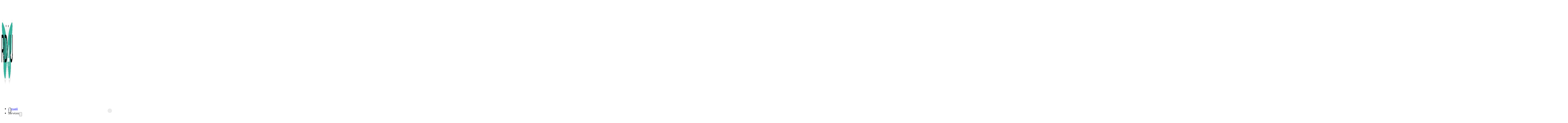

--- FILE ---
content_type: text/html; charset=UTF-8
request_url: https://rd4u.fr/portfolio/sandra-secretariat/
body_size: 39885
content:
<!DOCTYPE html>
<html lang="fr-FR">
<head>
<meta charset="UTF-8">
<meta name="viewport" content="width=device-width, initial-scale=1">
<title> Sandra secrétariat - RD4U</title>
<style id="ma-admin-quick-nav-css">#wpadminbar .maqn ul li:hover {background-color:; }#wpadminbar .maqn .maqn-flexer {display:flex; flex-direction:row; align-items:center;}#wpadminbar .maqn ul ul .maqn-flexer {justify-content:space-between;}#wpadminbar .maqn .ab-item {width:100%;}#wpadminbar .maqn > .ab-item {width:fit-content;}#wpadminbar .maqn-post-list .maqn-search .ab-item {padding:0 5px;}#wpadminbar .maqn-post-list .maqn-search input {background-color:hsl(0,0%,10%); color:hsl(0,0%,70%); width:-webkit-fill-available; width:-moz-available; width:fill; line-height:1; min-height:unset; border: none; outline:1px dotted hsl(0,0%,70%); padding:5px !important;}#wpadminbar .maqn-post-list .maqn-add_new {border-bottom:1px dotted ;}#wpadminbar .maqn-post-list .ab-sub-wrapper ul {max-height:80vh; overflow:hidden auto; padding-bottom:10px;}#wpadminbar .maqn-post-list .maqn-happyfiles-folder .ab-item {font-weight:700;background-color:dimgray;color:white;}#wpadminbar .maqn-post-list .ab-sub-wrapper ul li span.language {font-family:monospace;font-size:80%;vertical-align:super;}#wpadminbar .maqn-post-list .ab-sub-wrapper ul li span.status {font-family:monospace;font-style:italic;}#wpadminbar .maqn-post-list .maqn-action-links {display:flex; flex-direction:row; margin:0 1em;}#wpadminbar .maqn-post-list .maqn-action-links a {width:16px; height:16px; line-height:normal; padding:0 5px; opacity:.5;}#wpadminbar .maqn-post-list .maqn-action-links a.maqn-has-content {opacity:1;}#wpadminbar .maqn .dashicons {font:16px dashicons; line-height:normal; color:inherit;}#wpadminbar .maqn svg {width:16px; height:16px; margin-right:6px;}#wpadminbar li.maqn span.dashicon-before {color:inherit;}#wpadminbar li.maqn span.dashicon-before::before {width:16px; height:16px;  color:inherit;}#wpadminbar :is(.maqn-divider,#incspec) {margin-top: .5em; border-top:1px dotted ; height:26px;}</style>
	<style>img:is([sizes="auto" i], [sizes^="auto," i]) { contain-intrinsic-size: 3000px 1500px }</style>
	<meta name="dc.title" content=" Sandra secrétariat - RD4U">
<meta name="dc.description" content="Réalisation du site de Sandra, secrétaire indépendante qui a souhaité mettre en avant ses services afin de se faire connaitre et obtenir plus de clients pour sa micro-entreprise en Alsace.">
<meta name="dc.relation" content="https://rd4u.fr/portfolio/sandra-secretariat/">
<meta name="dc.source" content="https://rd4u.fr/">
<meta name="dc.language" content="fr_FR">
<meta name="description" content="Réalisation du site de Sandra, secrétaire indépendante qui a souhaité mettre en avant ses services afin de se faire connaitre et obtenir plus de clients pour sa micro-entreprise en Alsace.">
<meta property="article:published_time" content="2021-08-06T23:34:51+02:00">
<meta property="article:modified_time" content="2024-11-08T10:09:23+01:00">
<meta property="og:updated_time" content="2024-11-08T10:09:23+01:00">
<meta name="thumbnail" content="https://rd4u.fr/wp-content/uploads/sandra-secretariat-head-150x150.jpeg">
<meta name="robots" content="noindex, nofollow">
<meta property="og:url" content="https://rd4u.fr/portfolio/sandra-secretariat/">
<meta property="og:site_name" content="RD4U">
<meta property="og:locale" content="fr_FR">
<meta property="og:type" content="article">
<meta property="article:author" content="https://www.facebook.com/RD4Ufr">
<meta property="article:publisher" content="https://www.facebook.com/RD4Ufr">
<meta property="og:title" content=" Sandra secrétariat - RD4U">
<meta property="og:description" content="Réalisation du site de Sandra, secrétaire indépendante qui a souhaité mettre en avant ses services afin de se faire connaitre et obtenir plus de clients pour sa micro-entreprise en Alsace.">
<meta property="og:image" content="https://rd4u.fr/wp-content/uploads/rd4u_rw.webp">
<meta property="og:image:secure_url" content="https://rd4u.fr/wp-content/uploads/rd4u_rw.webp">
<meta property="og:image:width" content="800">
<meta property="og:image:height" content="800">
<meta property="fb:pages" content="1405825099722526">
<meta property="fb:app_id" content="RD4U">
<meta name="twitter:card" content="summary">
<meta name="twitter:site" content="RD4Ufr">
<meta name="twitter:creator" content="RD4Ufr">
<meta name="twitter:title" content=" Sandra secrétariat - RD4U">
<meta name="twitter:description" content="Réalisation du site de Sandra, secrétaire indépendante qui a souhaité mettre en avant ses services afin de se faire connaitre et obtenir plus de clients pour sa micro-entreprise en Alsace.">
<meta name="twitter:image" content="https://rd4u.fr/wp-content/uploads/sandra-secretariat-head-1680x831.jpeg">
<script>
window._wpemojiSettings = {"baseUrl":"https:\/\/s.w.org\/images\/core\/emoji\/16.0.1\/72x72\/","ext":".png","svgUrl":"https:\/\/s.w.org\/images\/core\/emoji\/16.0.1\/svg\/","svgExt":".svg","source":{"concatemoji":"https:\/\/rd4u.fr\/wp-includes\/js\/wp-emoji-release.min.js"}};
/*! This file is auto-generated */
!function(s,n){var o,i,e;function c(e){try{var t={supportTests:e,timestamp:(new Date).valueOf()};sessionStorage.setItem(o,JSON.stringify(t))}catch(e){}}function p(e,t,n){e.clearRect(0,0,e.canvas.width,e.canvas.height),e.fillText(t,0,0);var t=new Uint32Array(e.getImageData(0,0,e.canvas.width,e.canvas.height).data),a=(e.clearRect(0,0,e.canvas.width,e.canvas.height),e.fillText(n,0,0),new Uint32Array(e.getImageData(0,0,e.canvas.width,e.canvas.height).data));return t.every(function(e,t){return e===a[t]})}function u(e,t){e.clearRect(0,0,e.canvas.width,e.canvas.height),e.fillText(t,0,0);for(var n=e.getImageData(16,16,1,1),a=0;a<n.data.length;a++)if(0!==n.data[a])return!1;return!0}function f(e,t,n,a){switch(t){case"flag":return n(e,"\ud83c\udff3\ufe0f\u200d\u26a7\ufe0f","\ud83c\udff3\ufe0f\u200b\u26a7\ufe0f")?!1:!n(e,"\ud83c\udde8\ud83c\uddf6","\ud83c\udde8\u200b\ud83c\uddf6")&&!n(e,"\ud83c\udff4\udb40\udc67\udb40\udc62\udb40\udc65\udb40\udc6e\udb40\udc67\udb40\udc7f","\ud83c\udff4\u200b\udb40\udc67\u200b\udb40\udc62\u200b\udb40\udc65\u200b\udb40\udc6e\u200b\udb40\udc67\u200b\udb40\udc7f");case"emoji":return!a(e,"\ud83e\udedf")}return!1}function g(e,t,n,a){var r="undefined"!=typeof WorkerGlobalScope&&self instanceof WorkerGlobalScope?new OffscreenCanvas(300,150):s.createElement("canvas"),o=r.getContext("2d",{willReadFrequently:!0}),i=(o.textBaseline="top",o.font="600 32px Arial",{});return e.forEach(function(e){i[e]=t(o,e,n,a)}),i}function t(e){var t=s.createElement("script");t.src=e,t.defer=!0,s.head.appendChild(t)}"undefined"!=typeof Promise&&(o="wpEmojiSettingsSupports",i=["flag","emoji"],n.supports={everything:!0,everythingExceptFlag:!0},e=new Promise(function(e){s.addEventListener("DOMContentLoaded",e,{once:!0})}),new Promise(function(t){var n=function(){try{var e=JSON.parse(sessionStorage.getItem(o));if("object"==typeof e&&"number"==typeof e.timestamp&&(new Date).valueOf()<e.timestamp+604800&&"object"==typeof e.supportTests)return e.supportTests}catch(e){}return null}();if(!n){if("undefined"!=typeof Worker&&"undefined"!=typeof OffscreenCanvas&&"undefined"!=typeof URL&&URL.createObjectURL&&"undefined"!=typeof Blob)try{var e="postMessage("+g.toString()+"("+[JSON.stringify(i),f.toString(),p.toString(),u.toString()].join(",")+"));",a=new Blob([e],{type:"text/javascript"}),r=new Worker(URL.createObjectURL(a),{name:"wpTestEmojiSupports"});return void(r.onmessage=function(e){c(n=e.data),r.terminate(),t(n)})}catch(e){}c(n=g(i,f,p,u))}t(n)}).then(function(e){for(var t in e)n.supports[t]=e[t],n.supports.everything=n.supports.everything&&n.supports[t],"flag"!==t&&(n.supports.everythingExceptFlag=n.supports.everythingExceptFlag&&n.supports[t]);n.supports.everythingExceptFlag=n.supports.everythingExceptFlag&&!n.supports.flag,n.DOMReady=!1,n.readyCallback=function(){n.DOMReady=!0}}).then(function(){return e}).then(function(){var e;n.supports.everything||(n.readyCallback(),(e=n.source||{}).concatemoji?t(e.concatemoji):e.wpemoji&&e.twemoji&&(t(e.twemoji),t(e.wpemoji)))}))}((window,document),window._wpemojiSettings);
</script>
<link rel='stylesheet' id='bricks-advanced-themer-css' href='https://rd4u.fr/wp-content/plugins/bricks-advanced-themer/assets/css/bricks-advanced-themer.css' media='all' />
<style id='bricks-advanced-themer-inline-css'>
:root,.brxc-light-colors, html[data-theme="dark"] .brxc-reversed-colors, html[data-theme="light"] .brxc-initial-colors{}
</style>
<link rel='stylesheet' id='bricks-frontend-css' href='https://rd4u.fr/wp-content/themes/bricks/assets/css/frontend-light-layer.min.css' media='all' />
<style id='bricks-frontend-inline-css'>
@font-face{font-family:"Raleway";font-weight:400;font-display:swap;src:url(https://rd4u.fr/wp-content/uploads/yabe-webfont/fonts/google-fonts-raleway-v34-latin-400-normal-1715009636.woff2) format("woff2");}@font-face{font-family:"Raleway";font-weight:700;font-display:swap;src:url(https://rd4u.fr/wp-content/uploads/yabe-webfont/fonts/google-fonts-raleway-v34-latin-700-normal-1715009637.woff2) format("woff2");}
@font-face{font-family:"Nunito";font-weight:300;font-display:swap;src:url(https://rd4u.fr/wp-content/uploads/yabe-webfont/fonts/google-fonts-nunito-v26-latin-300-normal-1715009682.woff2) format("woff2");}@font-face{font-family:"Nunito";font-weight:400;font-display:swap;src:url(https://rd4u.fr/wp-content/uploads/yabe-webfont/fonts/google-fonts-nunito-v26-latin-400-normal-1715009682.woff2) format("woff2");}@font-face{font-family:"Nunito";font-weight:700;font-display:swap;src:url(https://rd4u.fr/wp-content/uploads/yabe-webfont/fonts/google-fonts-nunito-v26-latin-700-normal-1715009682.woff2) format("woff2");}
@font-face{font-family:"Maven Pro";font-weight:500;font-display:swap;src:url(https://rd4u.fr/wp-content/uploads/yabe-webfont/fonts/google-fonts-maven-pro-v36-latin-500-normal-1715009709.woff2) format("woff2");}
@font-face{font-family:"Segoe UI";font-weight:400;font-display:swap;src:url(https://rd4u.fr/wp-content/uploads/yabe-webfont/fonts/segoeui.woff2) format("woff2");}@font-face{font-family:"Segoe UI";font-weight:700;font-display:swap;src:url(https://rd4u.fr/wp-content/uploads/yabe-webfont/fonts/segoeui-bold.woff2) format("woff2");}

</style>
<link rel='stylesheet' id='bc_anyside_button_stylesheet-css' href='https://rd4u.fr/wp-content/plugins/nextbricks/elements/css/bc_anyside_button.css' media='' />
<link rel='stylesheet' id='bc_mousefill_title_stylesheet-css' href='https://rd4u.fr/wp-content/plugins/nextbricks/elements/css/bc_mousefill_title.css' media='' />
<link rel='stylesheet' id='bc_back_to_top_stylesheet-css' href='https://rd4u.fr/wp-content/plugins/nextbricks/elements/css/bc_back_to_top.css' media='' />
<link rel='stylesheet' id='bc_blade_title_stylesheet-css' href='https://rd4u.fr/wp-content/plugins/nextbricks/elements/css/bc_blade_title.css' media='' />
<link rel='stylesheet' id='bc_twist_title_stylesheet-css' href='https://rd4u.fr/wp-content/plugins/nextbricks/elements/css/bc_twist_title.css' media='' />
<link rel='stylesheet' id='bc_image_reveal_stylesheet-css' href='https://rd4u.fr/wp-content/plugins/nextbricks/elements/css/bc_image_reveal.css' media='' />
<style id='wp-emoji-styles-inline-css'>

	img.wp-smiley, img.emoji {
		display: inline !important;
		border: none !important;
		box-shadow: none !important;
		height: 1em !important;
		width: 1em !important;
		margin: 0 0.07em !important;
		vertical-align: -0.1em !important;
		background: none !important;
		padding: 0 !important;
	}
</style>
<style id='classic-theme-styles-inline-css'>
/*! This file is auto-generated */
.wp-block-button__link{color:#fff;background-color:#32373c;border-radius:9999px;box-shadow:none;text-decoration:none;padding:calc(.667em + 2px) calc(1.333em + 2px);font-size:1.125em}.wp-block-file__button{background:#32373c;color:#fff;text-decoration:none}
</style>
<style id='wpseopress-local-business-style-inline-css'>
span.wp-block-wpseopress-local-business-field{margin-right:8px}

</style>
<style id='wpseopress-table-of-contents-style-inline-css'>
.wp-block-wpseopress-table-of-contents li.active>a{font-weight:bold}

</style>
<link rel='stylesheet' id='automaticcss-core-css' href='https://rd4u.fr/wp-content/uploads/automatic-css/automatic.css' media='all' />
<link rel='stylesheet' id='automaticcss-gutenberg-css' href='https://rd4u.fr/wp-content/uploads/automatic-css/automatic-gutenberg.css' media='all' />
<link rel='stylesheet' id='automaticcss-gutenberg-color-palette-css' href='https://rd4u.fr/wp-content/uploads/automatic-css/automatic-gutenberg-color-palette.css' media='all' />
<style id='generateblocks-inline-css'>
:root{--gb-container-width:1366px;}.gb-container .wp-block-image img{vertical-align:middle;}.gb-grid-wrapper .wp-block-image{margin-bottom:0;}.gb-highlight{background:none;}.gb-shape{line-height:0;}
</style>
<link rel='stylesheet' id='automaticcss-generate-css' href='https://rd4u.fr/wp-content/uploads/automatic-css/automatic-generate.css' media='all' />
<link rel='stylesheet' id='bricks-color-palettes-css' href='https://rd4u.fr/wp-content/uploads/bricks/css/color-palettes.min.css' media='all' />
<link rel='stylesheet' id='bricks-global-variables-css' href='https://rd4u.fr/wp-content/uploads/bricks/css/global-variables.min.css' media='all' />
<link rel='stylesheet' id='bricks-theme-style-global-css' href='https://rd4u.fr/wp-content/uploads/bricks/css/theme-style-global.min.css' media='all' />
<link rel='stylesheet' id='bricks-post-352430-css' href='https://rd4u.fr/wp-content/uploads/bricks/css/post-352430.min.css' media='all' />
<link rel='stylesheet' id='bricks-post-352565-css' href='https://rd4u.fr/wp-content/uploads/bricks/css/post-352565.min.css' media='all' />
<link rel='stylesheet' id='bricks-post-353774-css' href='https://rd4u.fr/wp-content/uploads/bricks/css/post-353774.min.css' media='all' />
<link rel='stylesheet' id='bricks-post-352338-css' href='https://rd4u.fr/wp-content/uploads/bricks/css/post-352338.min.css' media='all' />
<link rel='stylesheet' id='bricks-global-custom-css-css' href='https://rd4u.fr/wp-content/uploads/bricks/css/global-custom-css.min.css' media='all' />
<link rel='stylesheet' id='bricks-font-awesome-6-brands-css' href='https://rd4u.fr/wp-content/themes/bricks/assets/css/libs/font-awesome-6-brands-layer.min.css' media='all' />
<link rel='stylesheet' id='bricks-font-awesome-6-css' href='https://rd4u.fr/wp-content/themes/bricks/assets/css/libs/font-awesome-6-layer.min.css' media='all' />
<link rel='stylesheet' id='bricks-ionicons-css' href='https://rd4u.fr/wp-content/themes/bricks/assets/css/libs/ionicons-layer.min.css' media='all' />
<link rel='stylesheet' id='bricks-themify-icons-css' href='https://rd4u.fr/wp-content/themes/bricks/assets/css/libs/themify-icons-layer.min.css' media='all' />
<link rel='stylesheet' id='bricks-photoswipe-css' href='https://rd4u.fr/wp-content/themes/bricks/assets/css/libs/photoswipe.min.css' media='all' />
<link rel='stylesheet' id='x-before-after-image-css' href='https://rd4u.fr/wp-content/plugins/bricksextras/components/assets/css/beforeafterimage.css' media='all' />
<link rel='stylesheet' id='x-popover-css' href='https://rd4u.fr/wp-content/plugins/bricksextras/components/assets/css/popover.css' media='all' />
<link rel='stylesheet' id='bricks-splide-css' href='https://rd4u.fr/wp-content/themes/bricks/assets/css/libs/splide-layer.min.css' media='all' />
<link rel='stylesheet' id='x-pro-slider-css' href='https://rd4u.fr/wp-content/plugins/bricksextras/components/assets/css/proslider.css' media='all' />
<link rel='stylesheet' id='x-pro-slider-control-css' href='https://rd4u.fr/wp-content/plugins/bricksextras/components/assets/css/proslidercontrol.css' media='all' />
<link rel='stylesheet' id='x-social-share-css' href='https://rd4u.fr/wp-content/plugins/bricksextras/components/assets/css/socialshare.css' media='all' />
<link rel='stylesheet' id='automaticcss-bricks-css' href='https://rd4u.fr/wp-content/uploads/automatic-css/automatic-bricks.css' media='all' />
<link rel='stylesheet' id='color-scheme-switcher-frontend-css' href='https://rd4u.fr/wp-content/plugins/automaticcss-plugin/classes/Features/Color_Scheme_Switcher/css/frontend.css' media='all' />
<link rel='stylesheet' id='automaticcss-frames-css' href='https://rd4u.fr/wp-content/uploads/automatic-css/automatic-frames.css' media='all' />
<style id='bricks-frontend-inline-inline-css'>
.brixies-banner-6 {padding-top: 0; padding-right: 0; padding-bottom: 0; padding-left: 0; background-color: var(--black-trans-10); transition: all .3s ease}.brixies-banner-6 { display: none; z-index: 999 !important;}[rd-banner_att="true"].brixies-banner-6 { display: flex;}.brixies-banner-6__description {flex-direction: row; flex-wrap: nowrap; column-gap: var(--content-gap); padding-top: var(--space-xs); padding-right: var(--space-s); padding-bottom: var(--space-xs); padding-left: var(--space-s); align-items: center; justify-content: flex-start}@media (max-width: 767px) {.brixies-banner-6__description {align-items: flex-start; flex-direction: column; column-gap: 0px}}@media (max-width: 478px) {.brixies-banner-6__description {padding-top: var(--space-s); padding-bottom: var(--space-s)}}.brixies-banner-6__container-info {column-gap: var(--content-gap); row-gap: var(--content-gap); flex-direction: row; flex-wrap: nowrap; align-items: center; justify-content: flex-start}@media (max-width: 767px) {.brixies-banner-6__container-info {flex-direction: column; justify-content: flex-start; align-items: flex-start; row-gap: var(--space-xs)}}@media (max-width: 478px) {.brixies-banner-6__container-info {column-gap: 0px}}.brixies-banner-6__icon {font-size: 3.2rem; color: var(--neutral); fill: var(--neutral)}.brixies-banner-6__info-wrapper {flex-direction: column; align-items: flex-start; justify-content: flex-start; row-gap: var(--space-xs)}.brixies-banner-6__heading {margin-right: 0; font-size: var(--text-m); font-weight: 600}.brixies-banner-6__info {font-size: var(--text-s)}.brixies-banner-6__container-btn {flex-direction: row; column-gap: var(--space-s); align-items: stretch; width: fit-content; flex-wrap: nowrap; flex-shrink: 0}@media (max-width: 767px) {.brixies-banner-6__container-btn {width: 100%; justify-content: space-between; flex-direction: row-reverse}}@media (max-width: 478px) {.brixies-banner-6__container-btn {flex-grow: 1}}.rd-btn-cta {width: fit-content; --pathtransition-ida: 1800ms; --pathtransition: 800ms; font-family: "Maven Pro"; font-weight: 400; font-size: var(--text-m); text-align: center; color: var(--white); padding-top: var(--btn-pad-y); padding-bottom: var(--btn-pad-y); justify-content: center; --hover-color: var(--white); background-color: var(--primary); border: 2px solid var(--primary); border-radius: var(--radius-m)}.rd-btn-cta .bc-anyside-button__anyside-div {background-color: var(--primary-hover)}.rd-btn-cta .bc-anyside-button__anyside-span {background-color: var(--primary-hover)}.rd-btn-cta:hover {border-color: var(--primary-hover)}.rd-btn-cta-outline {width: fit-content; --pathtransition-ida: 1800ms; --pathtransition: 800ms; font-family: "Maven Pro"; font-weight: 400; font-size: var(--text-m); text-align: center; color: var(--neutral); padding-top: var(--btn-pad-y); padding-bottom: var(--btn-pad-y); justify-content: center; --hover-color: var(--white); background-color: var(--bricks-color-acss_import_transparent); border: 2px solid var(--neutral); border-radius: var(--radius-m)}.rd-btn-cta-outline .bc-anyside-button__anyside-div {background-color: var(--primary-hover)}.rd-btn-cta-outline .bc-anyside-button__anyside-span {background-color: var(--primary-hover)}.rd-btn-cta-outline:hover {border-color: var(--primary-hover)}.brixies-banner-6__icon-close-wrapper {width: fit-content; background-color: transparent}@media (max-width: 767px) {.brixies-banner-6__icon-close-wrapper {position: absolute; right: 25px; top: 25px}}.brixies-banner-6__icon-close {color: var(--neutral); fill: var(--neutral); flex-shrink: 0; font-size: 2.4rem}.fb-mega-03 {padding-top: 0rem; padding-bottom: 0rem; border-bottom: 1px solid var(--base-light); background-color: var(--white)}.fb-mega-03__container {flex-direction: row; justify-content: space-between; align-items: center; column-gap: var(--space-s); max-width: 100%}@media (max-width: 767px) {.fb-mega-03__container {flex-wrap: nowrap}}.fb-mega-03__logo .bricks-site-logo {width: 4em}.fb-mega-menu .brx-submenu-toggle button {color: var(--primary)}.fb-mega-menu .brx-submenu-toggle {gap: .5rem}.fb-mega-menu .brx-submenu-toggle button[aria-expanded="true"] > * {transform: rotateZ(180deg)}.fb-mega-menu .brx-dropdown-content > li > a {padding-top: var(--space-xs); padding-right: var(--space-xs); padding-bottom: var(--space-xs); padding-left: var(--space-xs); transition: all .3s}.fb-mega-menu .brx-dropdown-content :where(.brx-submenu-toggle > *) {padding-top: var(--space-xs); padding-right: var(--space-xs); padding-bottom: var(--space-xs); padding-left: var(--space-xs)}.fb-mega-menu .brx-dropdown-content {border: 1px solid var(--base-light); border-radius: 1rem}.fb-mega-menu .brx-nav-nested-items > li > a {padding-top: 1rem; padding-bottom: 1rem; transition: all .3s}.fb-mega-menu .brx-nav-nested-items > li > .brxe-text-link:not(a) {padding-top: 1rem; padding-bottom: 1rem; transition: all .3s}.fb-mega-menu .brx-nav-nested-items > li > .brxe-icon {padding-top: 1rem; padding-bottom: 1rem; transition: all .3s}.fb-mega-menu .brx-nav-nested-items > li:has( > .brxe-svg) {padding-top: 1rem; padding-bottom: 1rem; transition: all .3s}.fb-mega-menu .brx-nav-nested-items > li > .brx-submenu-toggle > * {padding-top: 1rem; padding-bottom: 1rem; transition: all .3s}.fb-mega-menu.brx-open .brx-nav-nested-items > li > button.brx-toggle-div {padding-top: 1rem; padding-bottom: 1rem}.fb-mega-menu .brx-nav-nested-items > li:hover > a {color: var(--primary)}.fb-mega-menu .brx-nav-nested-items > li:hover > .brxe-text-link:not(a) {color: var(--primary)}.fb-mega-menu .brx-nav-nested-items > li:hover > .brxe-icon {color: var(--primary)}.fb-mega-menu .brx-nav-nested-items > li:hover:has( > .brxe-svg) {color: var(--primary)}.fb-mega-menu .brx-nav-nested-items > li:hover > .brx-submenu-toggle > * {color: var(--primary)}.fb-mega-menu .brx-nav-nested-items > li {transition: all .3s}.fb-mega-menu .brx-nav-nested-items > li > .brx-submenu-toggle {transition: all .3s}.fb-mega-menu .brx-dropdown-content > li > a:hover {color: var(--primary)}.fb-mega-menu .brx-dropdown-content .brx-submenu-toggle > *:hover {color: var(--primary)}.fb-mega-menu .brx-dropdown-content > li {transition: all .3s}.fb-mega-menu .brx-dropdown-content .brx-submenu-toggle {transition: all .3s}.fb-mega-menu.brx-has-megamenu .brx-dropdown-content > * {transition: all .3s}.fb-mega-menu [aria-current="page"] { color: var(--primary); font-weight: bold; text-decoration: underline; text-underline-offset: var(--link-underline-offset, 0.25em);}@media (max-width: 990px) {.fb-mega-menu .brx-nav-nested-items > li > a {font-size: var(--text-xl)}.fb-mega-menu .brx-nav-nested-items > li > .brxe-text-link:not(a) {font-size: var(--text-xl)}.fb-mega-menu .brx-nav-nested-items > li > .brxe-icon {font-size: var(--text-xl)}.fb-mega-menu .brx-nav-nested-items > li:has( > .brxe-svg) {font-size: var(--text-xl)}.fb-mega-menu .brx-nav-nested-items > li > .brx-submenu-toggle > * {font-size: var(--text-xl)}.fb-mega-menu .brx-dropdown-content > li > a {font-size: var(--text-l)}.fb-mega-menu .brx-dropdown-content .brx-submenu-toggle > * {font-size: var(--text-l)}.fb-mega-menu.fb-mega-menu .fb-mega-menu__dropdown.brx-has-megamenu.open .brx-submenu-toggle>button { padding: var(--space-s) 6px var(--space-s) 4px; background: var(--neutral-ultra-light); border-radius: 10px 0 0 10px;}.fb-mega-menu.fb-mega-menu .fb-mega-menu__dropdown.brx-has-megamenu.open .brx-submenu-toggle>button:before { content: "Retour"; padding: var(--space-xs) var(--space-xs) var(--space-xs) 0; margin-left: -5px; background: var(--neutral-ultra-light); border-radius: 0 var(--radius-m) var(--radius-m) 0;}.fb-mega-menu.fb-mega-menu .fb-mega-menu__dropdown.brx-has-megamenu.open .brx-submenu-toggle>button i {padding: 0; margin: 0;}.fb-mega-menu button[aria-expanded="true"] i { transform: rotate(90deg) !important; transition: transform 0.3s ease; padding-top: 8px;}}@media (max-width: 990px) {.fb-mega-03__nav {order: 1}}@media (max-width: 990px) {.fb-mega-menu .fb-mega-menu__dropdown.brx-has-megamenu.open .brx-submenu-toggle > button:before { content: "Retour"; position: absolute; top: 50%; transform: translatey(-50%); left: 120%;}.fb-mega-menu__dropdown.brx-has-megamenu .fb-mega-menu__content { position: absolute !important; top: 0; left: 0; width: 100vw; transform: translatex(100%); display: flex !important;}.fb-mega-menu .fb-mega-menu__dropdown.brx-has-megamenu.open .fb-mega-menu__content { transform: translatex(0);}.fb-mega-menu__dropdown.brx-has-megamenu .brx-submenu-toggle > button { transition: all 0s !important; transform: rotate(0deg) !important;}.fb-mega-menu .fb-mega-menu__dropdown.brx-has-megamenu.open .brx-submenu-toggle > button svg { transform: rotate(90deg);}.fb-mega-menu__dropdown.brx-has-megamenu .brx-submenu-toggle > button svg { transform: rotate(-90deg);}.fb-mega-menu .fb-mega-menu__dropdown.brx-has-megamenu.open .brx-submenu-toggle > button { position: absolute; top: var(--space-m); left: var(--space-m); z-index: 99999;}.fb-mega-menu__dropdown.brx-has-megamenu .fb-mega-menu__content { left: 0 !important; top: 0 !important; opacity: 1; min-height: 100vh; max-height: 100vh;overflow: auto; padding-top: 10rem;}.fb-mega-menu .fb-mega-menu__dropdown.brx-has-megamenu.open .fb-mega-menu__content { animation-duration: 0s;}.fb-mega-menu .fb-mega-menu__dropdown.brx-has-megamenu { position: static;}.fb-mega-menu .fb-mega-menu__nav-items { overflow: hidden;}}.brxe-nav-nested.brx-open .fb-mega-menu__nav-items{ animation-name: fb-anim--circle-reveal-rt; animation-fill-mode: forwards; animation-duration: 1.5s;}@keyframes fb-anim--circle-reveal-rt { 0% { clip-path: circle(0% at 100% 0); } 100% { clip-path: circle(200% at 100% 0); }}.fb-mega-menu__content, .fb-mega-menu__cont-list{ transition: all 0s; } .brxe-dropdown.open .fb-mega-menu__content, .brxe-dropdown.open .fb-mega-menu__cont-list{ animation-name: fb-anim--circle-reveal-tb; animation-fill-mode: forwards; animation-duration: 1s; transition: all .3s;}@keyframes fb-anim--circle-reveal-tb { 0% { clip-path: circle(0% at 50% 0); } 100% { clip-path: circle(150% at 50% 0); }}@media (max-width: 990px) {.fb-mega-menu__nav-items {padding-top: var(--space-m); padding-right: var(--space-m); padding-bottom: var(--space-m); padding-left: var(--space-m)}}.fb-mega-menu__dropdown .brx-submenu-toggle button {color: var(--base)}.fb-mega-menu__content {padding-top: var(--space-l); padding-right: var(--space-m); padding-bottom: var(--space-l); padding-left: var(--space-m); box-shadow: 0 20px 20px -10px var(--neutral-ultra-dark-trans-10); background-color: var(--white)}.fb-mega-menu .fb-mega-menu__content.brx-dropdown-content{ border-radius: 0; border: none;}@media (max-width: 990px) {.fb-mega-menu__content {box-shadow: 0 0 0 0 transparent}}.fb-grid-2-1 {display: grid; align-items: initial; grid-gap: var(--space-l); grid-template-columns: var(--grid-2-1)}@media (max-width: 990px) {.fb-grid-2-1 {grid-template-columns: var(--grid-2)}}@media (max-width: 767px) {.fb-grid-2-1 {grid-template-columns: var(--grid-1)}}.fb-mega-features {row-gap: var(--space-l)}@media (max-width: 990px) {.fb-mega-features.fb-grid-2-1{ grid-template-columns: var(--grid-1);}}.fb-mega-features__main {row-gap: calc(var(--grid-gap)/1.5)}.fb-mega-features__section {row-gap: calc(var(--content-gap)/2)}.fb-mega-features__heading {font-weight: 300; opacity: .7}.animation--left-to-right {--delay: 1; --duration: 1s;}.fb-mega-features__list.fb-grid-2, .fb-mega-features__list.fb-grid-2.brxe-block, .fb-mega-features__list.fb-grid-3, .fb-mega-features__list.fb-grid-3.brxe-block{ grid-gap: 2rem;}.fb-ul-list {padding-top: 0; padding-left: 0; margin-top: 0; margin-bottom: 0}.fb-ul-list{ list-style: none;}.fb-grid-2 {display: grid; align-items: initial; grid-gap: var(--grid-gap); grid-template-columns: var(--grid-2)}@media (max-width: 767px) {.fb-grid-2 {grid-template-columns: var(--grid-1)}}.fb-box--s {padding-top: var(--space-xs); padding-right: var(--space-xs); padding-bottom: var(--space-xs); padding-left: var(--space-xs); row-gap: var(--space-xs); column-gap: var(--space-xs)}.fb-mega-features__item {flex-direction: row; column-gap: var(--space-xs); position: relative; overflow: hidden; z-index: 1}.fb-mega-features__item{ --background-hover: var(--primary); --color-hover: var(--white);} .fb-mega-features__item .fb-mega-features__icon:after{ content: ""; position: absolute; top:50%; left:50%; transform: translate(-50%, -50%); width: 0; height: 0;background: var(--background-hover); z-index: -1; border-radius: 50%; transition: all .5s;} .fb-mega-features__item .fb-mega-features__icon{ transition: all .3s .2s;} .fb-mega-features__item:hover .fb-mega-features__icon{ transition: all .3s;} .fb-mega-features__item:hover .fb-mega-features__icon:after, .fb-mega-features__item:focus-within .fb-mega-features__icon:after{ width: 200rem; height: 200rem; transition: all 1.3s;} .fb-mega-features__item:hover .fb-mega-features__icon, .fb-mega-features__item:focus-within .fb-mega-features__icon, .fb-mega-features__item.fb-mega-features__item--dark:hover .fb-mega-features__icon, .fb-mega-features__item.fb-mega-features__item--dark:focus-within .fb-mega-features__icon, .fb-mega-features__item.fb-mega-features__item--light:hover .fb-mega-features__icon, .fb-mega-features__item.fb-mega-features__item--light:focus-within .fb-mega-features__icon{ color: var(--color-hover);} .fb-mega-features__item:hover, .fb-mega-features__item:focus-within, .fb-mega-features__item:hover a { color: var(--color-hover);}@media (max-width: 767px) {.fb-mega-features__item {flex-wrap: nowrap}}.fb-box {background-color: var(--base-ultra-dark-trans-10); row-gap: var(--content-gap); padding-top: var(--space-m); padding-right: var(--space-m); padding-bottom: var(--space-m); padding-left: var(--space-m); border: 1px solid var(--neutral-trans-10); border-radius: var(--radius-m)}.fb-mega-features__icon {min-width: 2.5rem; position: relative; font-size: 30px}.fb-mega-features__content {row-gap: var(--space-xs)}.fb-mega-features__feature {font-weight: 600; font-size: var(--text-m); transition: all .3s}.fb-link-card a:before, a.fb-link-card:before{ content: ""; position: absolute; width: 100%; height: 100%; top: 0; left: 0; z-index: 1;}.fb-mega-features__description {font-size: calc(.85 * var(--text-m)); opacity: .7}.fb-buy-card {justify-content: center; align-items: center; text-align: center}.fb-box--dark {background-color: var(--base-ultra-dark); color: var(--white); border-color: var(--base-dark)}.fb-buy-card__header {align-items: center; row-gap: 1rem}.fb-buy-card__sub-heading {font-size: calc(.8 * var(--text-m))}.fb-buy-card__heading {margin-top: 0; line-height: 1em; color: var(--white); font-size: var(--h2); font-weight: 700}.fb-buy-card__text {font-size: calc(.9 * var(--text-m))}.fb-buy-card__text a {font-size: calc(.9 * var(--text-m)); font-size: inherit}.fb-grid-3 {display: grid; align-items: initial; grid-gap: var(--grid-gap); grid-template-columns: var(--grid-3)}@media (max-width: 990px) {.fb-grid-3 {grid-template-columns: var(--grid-2)}}@media (max-width: 767px) {.fb-grid-3 {grid-template-columns: var(--grid-1)}}@media (max-width: 990px) {.fb-mega-menu__only-mobile {margin-top: var(--space-xl)}}@media (max-width: 767px) {.fb-mega-menu__only-mobile {margin-top: var(--space-l)}}@media (max-width: 478px) {.fb-mega-menu__only-mobile {margin-top: var(--space-xs); padding-top: var(--space-xs); padding-bottom: var(--space-xs); row-gap: var(--space-xs)}}.fb-box--light {background-color: var(--base-ultra-light)}.fb-show-on-tablet{ display: none;}@media (max-width: 990px) {.fb-show-on-tablet{ display: flex;}}@media (max-width: 990px) {.fb-mega-menu__mobile-cta {align-self: center; text-align: center}}@media (max-width: 990px) {.fb-mega-menu__mobile-wrapper {flex-direction: row; column-gap: var(--space-s); justify-content: center; row-gap: var(--space-m)}}@media (max-width: 478px) {.fb-mega-menu__mobile-wrapper {row-gap: var(--space-xs)}}@media (max-width: 478px) {.rd-btn-cta--xs {padding-top: var(--space-xs); padding-bottom: var(--space-xs)}}@media (max-width: 990px) {.fb-mega-menu__close {position: absolute; top: var(--space-m); right: var(--space-m); font-size: 3rem; color: var(--primary); fill: var(--primary)}}@media (max-width: 990px) {.fb-mega-menu__open {font-size: 4rem}}.fb-mega-03__wrapper {flex-direction: row; column-gap: var(--space-xs); width: auto; align-items: center}.rd-call-btn {position: relative; transition: all 0.3s ease-out; justify-content: center; align-items: center; text-decoration: none; padding-top: var(--space-xs); padding-right: var(--space-xs); padding-bottom: var(--space-xs); padding-left: var(--space-xs)}.rd-call-btn:hover {text-decoration: none}.rd-call-btn{ --btn-color: var(--primary);} .rd-call-btn:hover,.rd-call-btn:focus{ transform: scale(1.1); transition: all 0.3s ease-out; background-color: var(--primary-hover);} .rd-call-btn { box-sizing:border-box; background-color:var(--btn-color); border-radius:50%; padding:1em;} .rd-call-btn:before { animation:ripple 2s ease-out infinite; border:solid 24px var(--btn-color); border-radius:50%; bottom:0; box-sizing:border-box; content:""; left:0; position:absolute; right:0; top:0;} .rd-call-btn:after { animation:ripple 2s 1s ease-out infinite; border:solid 2px var(--btn-color); border-radius:50%; bottom:0; box-sizing:border-box; content:""; left:0; position:absolute; right:0; top:0;}@keyframes ripple { 0% { opacity:.25; } 100% { border-radius:2em; opacity:0; transform:scale(1.8); }}.blog-single-6 {margin-bottom: var(--space-xl)}.blog-single-6-intro {background-color: var(--shade-light-trans-40); padding-top: var(--space-l); padding-right: var(--space-l); padding-bottom: var(--space-l); padding-left: var(--space-l)}.blog-single-6-container-intro {display: grid; align-items: initial; grid-template-columns: repeat(12, minmax(0, 1fr)); align-items: center}@media (max-width: 767px) {.blog-single-6-container-intro {flex-direction: column; flex-wrap: nowrap; grid-gap: var(--space-s)}}.blog-single-6__box {background-color: var(--white); display: flex; flex-direction: column; row-gap: var(--content-gap); align-items: flex-start; position: relative; z-index: 10; grid-column: 1 / 6; grid-row: 1; border-radius: var(--radius-m); box-shadow: var(--box-shadow-m)}@media (max-width: 990px) {.blog-single-6__box {grid-column: 1 / 8}}@media (max-width: 767px) {.blog-single-6__box {margin-right: 0; grid-column: 1 / -1}}.rd-single-portfolio-5__metadata-client {row-gap: var(--space-xs)}.brixies-single-portfolio-5__metadata-client {flex-wrap: nowrap; flex-direction: row; row-gap: var(--space-xs); align-items: center; justify-content: center; column-gap: 4px}.brixies-single-portfolio-5__metadata-label {font-size: var(--text-m); font-weight: 700}.blog-single-6__meta {border: .1rem solid var(--shade-light); font-size: var(--text-s); padding-top: var(--space-xs); padding-right: var(--space-xs); padding-bottom: var(--space-xs); padding-left: var(--space-xs); display: flex; flex-direction: row; align-items: center; column-gap: var(--content-gap); width: 100%; justify-content: space-between}@media (max-width: 767px) {.blog-single-6__meta {display: grid !important;}.blog-single-6__meta {display: grid; align-items: initial; grid-template-columns: var(--grid-2)}}.brixies-single-portfolio-5__metadata {flex-wrap: nowrap; flex-direction: column; row-gap: 2px; align-items: flex-start; justify-content: flex-start}.blog-single-6__meta-term a {color: var(--shade);}.blog-single-6__excerpt {font-size: var(--text-l); font-weight: 700; color: var(--shade-dark)}.blog-single-6__featured-image-wrapper {grid-row: 1; grid-column: 4 / -1}@media (max-width: 767px) {.blog-single-6__featured-image-wrapper {grid-column: 1 / -1; grid-row: 2}}.blog-single-6__featured-image {width: 93rem; height: 57rem}.blog-single-6__featured-image:not(.tag), .blog-single-6__featured-image img {object-fit: cover; object-position: 50% 0%}@media (max-width: 767px) {.blog-single-6__featured-image {height: 40rem}}@media (max-width: 478px) {.blog-single-6__featured-image {height: 20rem}}.blog-single-6-body {row-gap: var(--container-gap)}.blog-single-6-container {display: grid; align-items: initial; grid-template-columns: var(--grid-6); grid-gap: var(--grid-gap); align-items: flex-start}@media (max-width: 767px) {.blog-single-6-container {flex-direction: column; flex-wrap: nowrap}}.blog-single-6__post-content-wrapper {grid-column: span 4; row-gap: var(--container-gap)}@media (max-width: 767px) {.blog-single-6__post-content-wrapper {grid-column: span 6; padding-bottom: var(--space-xl)}}.blog-single-6__body-content h1,.blog-single-6__body-content h2,.blog-single-6__body-content h3,.blog-single-6__body-content h4,.blog-single-6__body-content h5,.blog-single-6__body-content h6,.blog-single-6__body-content p {max-width: 100%; }.blog-single-2-aside__title {padding-bottom: var(--space-s); border-bottom: .1rem solid var(--neutral-trans-10); font-size: var(--text-l)}.rd-blog-single-6-preview {row-gap: var(--space-m); column-gap: var(--space-s); flex-wrap: wrap}@media (max-width: 990px) {.rd-blog-single-6-preview {justify-content: center}}.rd-blog-single-6-preview__wrapper {row-gap: calc(var(--space-xs) / 4); align-self: flex-start !important}@media (max-width: 990px) {.rd-blog-single-6-preview__wrapper {align-items: center}}.rd-blog-single-6-preview__wrapper-title_wrapper {align-items: center; column-gap: 0px; row-gap: 0px}.rd-blog-single-6-preview__wrapper-title {font-size: var(--h4); font-weight: 700; text-align: center; height: 3.2rem}@media (max-width: 990px) {.rd-blog-single-6-preview__wrapper-title {line-height: 1em; height: auto}}.rd-blog-single-6-preview__wrapper-desc {font-size: var(--text-xs); display: none}@media (max-width: 990px) {.rd-blog-single-6-preview__wrapper-desc {display: block}}.rd-blog-single-6-preview__block {background-position: top center; background-repeat: no-repeat; background-size: cover; border: 10px solid var(--base-ultra-dark); border-radius: var(--radius-m); overflow: hidden} .rd-blog-single-6-preview__block--mobile {max-width: 360px; background-size: cover; width: 100%; height: 600px}.rd-blog-single-6-preview__block--mobile { --timing-defil : 18s; --transisition-defil : linear; -webkit-transition: var(--transisition-defil) var(--timing-defil) !important; transition: var(--transisition-defil) var(--timing-defil) !important; transition-duration: var(--timing-defil) !important;} .rd-blog-single-6-preview__block--mobile:hover{ background-position: center bottom !important; transition-duration: var(--timing-defil) !important;} @media (max-width: 990px) {.rd-blog-single-6-preview__block--mobile {width: 100%}}.rd-blog-single-6-preview__block--tablet {max-width: 767px; height: 600px; width: 100%; background-size: cover}.rd-blog-single-6-preview__block--tablet { --timing-defil : 15s; --transisition-defil : linear; -webkit-transition: var(--transisition-defil) var(--timing-defil) !important; transition: var(--transisition-defil) var(--timing-defil) !important; transition-duration: var(--timing-defil) !important;} .rd-blog-single-6-preview__block--tablet:hover{ background-position: center bottom !important; transition-duration: var(--timing-defil) !important;} @media (max-width: 990px) {.rd-blog-single-6-preview__block--tablet {width: 100%}}@media (max-width: 767px) {.rd-blog-single-6-preview__block--tablet {height: 100%; aspect-ratio: 4/5}}.rd-blog-single-6-preview__block--desktop {max-width: 1366px; width: 100%; height: 480px; background-size: cover}.rd-blog-single-6-preview__block--desktop { --timing-defil : 8s; --transisition-defil : linear; -webkit-transition: var(--transisition-defil) var(--timing-defil) !important; transition: var(--transisition-defil) var(--timing-defil) !important; transition-duration: var(--timing-defil) !important;} .rd-blog-single-6-preview__block--desktop:hover{ background-position: center bottom !important; transition-duration: var(--timing-defil) !important;} @media (max-width: 990px) {.rd-blog-single-6-preview__block--desktop {width: 100%}}@media (max-width: 767px) {.rd-blog-single-6-preview__block--desktop {max-height: 470px; height: 100%; aspect-ratio: 16/9}}@media (max-width: 478px) {.rd-blog-single-6-preview__block--desktop {max-height: 300px}}.fb-wrapper-post {row-gap: var(--space-l); padding-top: var(--space-xs); padding-right: var(--space-xs); padding-bottom: var(--space-xs); padding-left: var(--space-xs); border: 1px solid var(--neutral-trans-10); border-radius: var(--radius-m)}.fb-post-nav-01 .label {text-transform: capitalize; font-weight: 400; font-size: var(--text-m); color: var(--base-trans-70)}.fb-post-nav-01 .swiper-button {color: var(--base)}.fb-post-nav-01 .title {font-weight: 400}.fb-post-nav-01 {position: relative; z-index: 1}.fb-post-nav-01{ --border-color: var(--neutral-trans-10); --border-radius: .3em; --size: 60px;} .fb-post-nav-01 .prev-post, .fb-post-nav-01 .next-post{ position: relative; border: solid 1px var(--border-color); width: var(--size); height: var(--size); border-radius: var(--border-radius);} .fb-post-nav-01 .title{ max-width: 200px;} .fb-post-nav-01 .next-post .content{ align-items: end;} .fb-post-nav-01 .content{ position: absolute; display: flex; flex-direction: column; gap: .5rem; width: max-content;} .fb-post-nav-01 .prev-post .content{ right: -1rem; transform: translatex(100%);} .fb-post-nav-01 .next-post .content{ left: -1rem; transform: translatex(-100%);} .fb-post-nav-01 .image{ width: calc(var(--size) - 10px); height: calc(var(--size) - 10px); border-radius: var(--border-radius); z-index: -1; position: absolute; left: 50%; top: 50%; transform: translatex(-50%) translatey(-50%); margin: 0 !important;} .fb-post-nav-01 a:hover .image{ opacity: 1;} .fb-post-nav-01 .swiper-button{ position: absolute; top: 50%; left: 50%; z-index: 9; transform: translatex(-50%) translatey(-50%); margin: 0 !important;} .fb-post-nav-01 .image, .fb-post-nav-01 a:hover .swiper-button{ opacity: 0; transition: all .5s;} .brxe-post-navigation .prev-post+.next-post{ margin: 0;}@media (max-width: 990px) {.fb-post-nav-01 .title{ display: none;}}@media (max-width: 478px) {.fb-post-nav-01{ --size: 40px;}}.blog-single-2__body-sidebar {position: sticky; top: 5rem; display: flex; row-gap: var(--content-gap); flex-direction: column; grid-column: span 2}@media (max-width: 767px) {.blog-single-2__body-sidebar {position: relative; top: 0px; grid-column: span 6}}.blog-single-2-search {padding-top: var(--space-s); padding-right: var(--space-s); padding-bottom: var(--space-s); padding-left: var(--space-s); display: flex; flex-direction: column; row-gap: var(--content-gap); background-color: var(--shade-light-trans-40); border-radius: var(--radius-m)}.blog-single-2-search__form input[type=search] {width: 100%; background-color: var(--white); border-radius: var(--radius)}.blog-single-2-search__form .bricks-search-overlay .bricks-search-form {max-width: 100%}.blog-single-2-search__form button {background-color: var(--primary); color: var(--white)}.blog-single-2-search__wrapper {row-gap: calc(var(--paragraph-spacing) - .8rem)}.blog-single-2-search__wrapper {padding-inline-start: 2rem;}.rd-icon-li {font-size: 2rem; padding-bottom: 2px; align-self: center}.rd-icon-true {align-self: center; min-width: 2rem; padding-left: 2px}.blog-single-2-search__wrapper-ul--li:hover {color: var(--primary)}.blog-single-2-search__wrapper-ul--li {font-weight: 600}.blog-single-2-newsletter {padding-top: var(--space-s); padding-right: var(--space-s); padding-bottom: var(--space-s); padding-left: var(--space-s); background-color: var(--shade-light-trans-40); display: flex; flex-direction: column; row-gap: var(--content-gap); border-radius: var(--radius-m)}.blog-single-2-social {display: flex; flex-direction: column; row-gap: var(--content-gap); padding-top: var(--space-s); padding-right: var(--space-s); padding-bottom: var(--space-s); padding-left: var(--space-s); background-color: var(--shade-light-trans-40); border-radius: var(--radius-m)}.fr-social-alpha {align-items: center; display: flex; flex-wrap: wrap; column-gap: 1em; margin-top: 0; margin-bottom: 0; padding-left: 0; flex-direction: row}.fr-social-alpha {--icon-size: 1.5em; --icon-fill-color: transparent; --icon-stroke-color: var(--bg-dark); --icon-fill-color-hover: transparent; --icon-stroke-color-hover: var(--bg-dark); list-style-type: none;}@media (max-width: 990px) {.fr-social-alpha {row-gap: 1em}}.fr-social-alpha__icon-wrapper {display: flex; text-decoration: none}.fr-social-alpha__icon-wrapper svg { height: var(--icon-size); width: var(--icon-size); fill: var(--icon-fill-color); color: var(--icon-stroke-color);} .fr-social-alpha__icon-wrapper i { color: var(--icon-fill-color); font-size: var(--icon-size);} .fr-social-alpha__icon-wrapper svg:hover { fill: var(--icon-fill-color-hover); color: var(--icon-stroke-color); } .fr-social-alpha__icon-wrapper i:hover { color: var(--icon-fill-color-hover);}.fr-social-alpha__icon:hover {transform: scaleY(1.2) scaleX(1.2); transition: all .3s ease}.fr-social-alpha__icon {transition: all .3s ease}.rd-related-post__button .x-slider-control_nav {border: 1px solid var(--neutral-trans-10); border-radius: var(--radius-m); width: 6rem; height: 6rem; background-color: var(--bricks-color-acss_import_transparent)}.fr-projets-card-echo {margin-top: 0; position: relative; transition: all .3s ease-in-out; width: 100%; overflow: hidden; border-radius: var(--radius-m); flex-direction: column; min-height: 300px; max-height: 300px; height: 300px}.fr-projets-card-echo {isolation: isolate;} .fr-projets-card-echo:hover { transform: translateY(-.5em);}@media (max-width: 478px) {.fr-projets-card-echo {height: 220px; min-height: 220px; max-height: 220px}}.fr-projets-card-echo__body {z-index: 1; left: 0px; width: 100%; padding-top: var(--fr-card-padding); padding-right: var(--fr-card-padding); padding-bottom: var(--fr-card-padding); padding-left: var(--fr-card-padding); display: flex; align-items: flex-start; flex-direction: column; justify-content: flex-end; color: var(--shade-white); row-gap: var(--fr-card-gap); top: 0px; position: absolute; right: 0px; bottom: 0px}.fr-projets-card-echo__meta {display: flex; width: 100%; column-gap: var(--content-gap); margin-bottom: auto; align-items: flex-start; flex-direction: row; justify-content: space-between}.fr-article-card-echo__cat {background-color: var(--primary); padding-top: .5em; padding-right: 1em; padding-bottom: .5em; padding-left: 1em; line-height: 1; color: var(--white); font-weight: 400; border-radius: var(--radius-m); z-index: 99}.fr-article-card-echo__date-wrapper {display: flex; flex-direction: column; justify-content: center; line-height: 1; color: var(--white); row-gap: 0.4rem; align-items: center}.fr-article-card-echo__day {font-size: var(--text-l); font-weight: 700}.fr-article-card-echo__month {text-transform: uppercase}.fr-projets-card-echo__heading {width: 100%; font-size: var(--h3); color: var(--white); text-align: left; padding-right: 0}.fr-projets-card-echo__image-wrapper {display: flex; flex-direction: column; width: 100%; z-index: -1; flex-grow: 1}.fr-projets-card-echo__image {display: flex; width: 100%; flex-grow: 1}.fr-projets-card-echo__image:not(.tag), .fr-projets-card-echo__image img {object-fit: cover}.fr-projets-card-echo__image img {height: auto;}@media (max-width: 767px) {.fr-projets-card-echo__image {max-height: 80vh}}@media (max-width: 478px) {.fr-projets-card-echo__image {max-height: 45rem}}.fr-projets-card-echo__image-overlay {position: absolute; top: 0px; right: 0px; bottom: 0px; left: 0px; background-image: linear-gradient(var(--neutral-ultra-dark-trans-30), var(--neutral-ultra-dark-trans-60))}.shape-footer {background-color: var(--neutral-light-trans-90)}.shape-footer svg{fill : var(--neutral-ultra-light) !important; }.bc-footer-013 {background-color: var(--primary); position: relative; align-items: center}.bc-footer-013__brand {font-size: 21rem; line-height: 1; font-family: "Raleway"; font-weight: 700; text-align: center; letter-spacing: -1rem; --stroke-color: var(--neutral-light-trans-10); --fill-color: var(--white); --stroke-width: 2px}@media (max-width: 767px) {.bc-footer-013__brand {font-size: 27.64vw}}.fr-footer-foxtrot {position: relative; background-color: var(--fr-bg-light); padding-top: 0; padding-bottom: var(--section-space-s)}.fr-footer-foxtrot {--nav-width: 28em;  --nav-offset: 2em; }@media (max-width: 990px) {.fr-footer-foxtrot {padding-top: var(--section-space-m)}}.fr-footer-foxtrot__inner {width: 100%; display: flex; flex-direction: row; justify-content: space-between; align-items: center; row-gap: var(--content-gap); max-width: calc(100% - var(--nav-width)); margin-left: 0}@media (max-width: 990px) {.fr-footer-foxtrot__inner {flex-direction: column; max-width: 100%}}.fr-footer-foxtrot__content-wrapper {width: var(--width-xl); row-gap: var(--content-gap); margin-top: var(--section-space-s)}@media (max-width: 990px) {.fr-footer-foxtrot__content-wrapper {width: 100%}}.fr-logo .bricks-site-logo {height: 16rem}.fr-footer-foxtrot__logo {margin-bottom: calc( -1 * var(--space-m))}.fr-legal-meta-alpha {display: flex; flex-direction: row; flex-wrap: wrap; column-gap: var(--content-gap); row-gap: calc(var(--content-gap) / 2); font-size: var(--text-s)}.fr-legal-meta-alpha--light .fr-legal-meta-alpha__nav a {color: var(--white-trans-60);} .fr-legal-meta-alpha--light .fr-legal-meta-alpha__nav a:hover {color: var(--white);}@media (max-width: 478px) {.fr-legal-meta-alpha {flex-direction: row-reverse; align-items: center; justify-content: space-between}}.fr-legal-meta-alpha__copyright {display: flex}@media (max-width: 767px) {.fr-legal-meta-alpha__copyright {order: 1}}.fr-legal-meta-alpha__nav {display: flex; flex-direction: row; width: auto}.fr-legal-meta-alpha__list {padding-left: 0; display: flex; justify-content: center; flex-wrap: nowrap; column-gap: 1em; row-gap: 1em; margin-top: 0; margin-bottom: 0; flex-direction: row}.fr-legal-meta-alpha__list {list-style-type: none;}@media (max-width: 478px) {.fr-legal-meta-alpha__list {row-gap: 0.5em}}.fr-legal-meta-alpha__list-item {width: auto}.fr-footer-foxtrot__nav-wrapper {width: var(--nav-width); row-gap: var(--content-gap); position: absolute; padding-top: var(--space-l); padding-right: var(--space-l); padding-bottom: var(--space-l); padding-left: var(--space-l); right: 0px; background-color: var(--white); bottom: 0px; height: calc(100% + var(--nav-offset)); border-radius: var(--radius-m) 0 0 0}.fr-footer-foxtrot__nav-wrapper {isolation: isolate;}@media (max-width: 990px) {.fr-footer-foxtrot__nav-wrapper {position: relative; width: 100%; top: 0px; right: 0px; order: -1; border-radius: var(--radius-m)}}@media (max-width: 767px) {.fr-footer-foxtrot__nav-wrapper {border-radius: var(--radius-m)}}.fr-footer-foxtrot__nav {flex-direction: column; column-gap: var(--fr-content-gap); row-gap: var(--fr-content-gap); display: flex}.fr-footer-foxtrot__menu-list {row-gap: 1em; width: 100%; flex-direction: column; display: block; flex-wrap: wrap}.fr-footer-foxtrot__menu-list { -webkit-column-count: 2;  -moz-column-count: 2;column-count: 2; column-width: 9em;} .fr-footer-foxtrot__menu-list > li:not(:last-child) {margin-bottom: 1em;}.fr-footer-foxtrot__menu-list-item {width: auto}.color-scheme--btn {--fr-color-scheme-simple-icon-color: var(--black); position: fixed; bottom: 50px; left: 50px; z-index: 998; border-radius: 50px; --fr-color-scheme-simple-size: 25px; --fr-color-scheme-simple-icon-color-alt: var(--black); --fr-color-scheme-simple-icon-background-color: rgba(222, 222, 222, 0.6); --fr-color-scheme-simple-icon-background-color-alt: rgba(222, 222, 222, 0.6)}@media (max-width: 990px) {.color-scheme--btn {bottom: 25px; left: 25px}}@media (max-width: 478px) {.color-scheme--btn {bottom: 15px; left: 15px}}
</style>
<script src="https://rd4u.fr/wp-includes/js/jquery/jquery.min.js" id="jquery-core-js"></script>
<script id="asenha-public-js-extra">
var phpVars = {"externalPermalinksEnabled":"1"};
</script>
<script src="https://rd4u.fr/wp-content/plugins/admin-site-enhancements-pro/assets/js/external-permalinks.js" id="asenha-public-js"></script>
<script id="color-scheme-switcher-frontend-js-extra">
var acss = {"color_mode":"light","enable_client_color_preference":"false"};
</script>
<script src="https://rd4u.fr/wp-content/plugins/automaticcss-plugin/classes/Features/Color_Scheme_Switcher/js/frontend.min.js" id="color-scheme-switcher-frontend-js"></script>
     <script
    src="https://app.rybbit.io/api/script.js"
    data-site-id="ba9a7d582a0d"
    defer
></script>
  <script>// https://web.sitebehaviour.com/a/org

/*  Cookies SiteBehaviour :
https://event-store.sitebehaviour.com/tracker/event
https://sitebehaviour-cdn.fra1.cdn.digitaloceanspaces.com
*/

(
  function() {
    var sbSiteSecret = '3fad5419-5b0b-4923-a3d4-5b798e5b30de';
    window.sitebehaviourTrackingSecret = sbSiteSecret;
    var scriptElement = document.createElement('script');
    scriptElement.async = true;
    scriptElement.id = 'site-behaviour-script-v2';
    scriptElement.src = 'https://sitebehaviour-cdn.fra1.cdn.digitaloceanspaces.com/index.min.js?sitebehaviour-secret=' + sbSiteSecret;
    document.head.appendChild(scriptElement); 
  }
)()
document.addEventListener('DOMContentLoaded', function() {
  // Injection du CSS souhaité uniquement
  const style = document.createElement('style');
  style.textContent = `
    
    /* ADD CPT SITE */
    #wp-admin-bar-ma-admin-quick-nav-portfolio,
    #wp-admin-bar-ma-admin-quick-nav-template,
    #wp-admin-bar-ma-admin-quick-nav-service,
    #wp-admin-bar-ma-admin-quick-nav-services {
      background: #006e2e !important;
    }
    
    
    #wpadminbar {
      background: #009c41 !important;
    }
    /* MODIFICATION - Background Colors - PAGES TEMPLATE ETC */
    #wp-admin-bar-site-name,
    .apspider_menu_class,
    #wp-admin-bar-ma-admin-quick-nav-page,
    #wp-admin-bar-ma-admin-quick-nav-post,
    #wp-admin-bar-ma-admin-quick-nav-bricks_template,
    #wp-admin-bar-asenha-hide-admin-notices,
    #wp-admin-bar-ma-admin-quick-nav-product,
    #wp-admin-bar-ma-admin-quick-nav-acf-field-group,
    #wp-admin-bar-ma-admin-quick-nav-elementor_library,
    #wp-admin-bar-ma-admin-quick-nav-jet-engine,
    #wp-admin-bar-ma-admin-quick-nav-jet-smart-filters {
      background: #006e2e !important;
    }
    #wp-admin-bar-search {display:none}

    /* Style pour le label LIVE (texte blanc sur fond noir) */
    #wp-admin-bar-rd4u {
      box-sizing: border-box;
      background: #fff !important;
      color: #000 !important;
      font-weight: 900;
      padding: 0 8px !important;
      display: inline-flex;
      align-items: center;
      text-decoration: none;
      margin-left: 6px !important;
    }
    #wp-admin-bar-asenha-hide-admin-notices {background: #003222!important;}
  `;
  document.head.appendChild(style);

  // Ajout simple du mot LIVE à la fin de la zone gauche de la barre admin
  const wpadminbar = document.getElementById('wpadminbar');
  if (!wpadminbar) return;

  const leftUl = wpadminbar.querySelector('#wp-admin-bar-root-default') || wpadminbar.querySelector('.quicklinks ul');
  if (!leftUl) return;

  // Ne pas dupliquer si déjà présent
  if (document.getElementById('wp-admin-bar-rd4u')) return;

  const li = document.createElement('li');
  li.className = 'menupop ab-top-menu';
  // Lien stylé avec l'ID utilisé par le CSS ci-dessus
  const a = document.createElement('a');
  a.id = 'wp-admin-bar-rd4u';
  a.className = 'ab-item ab-empty-item';
  a.href = '#';
  a.setAttribute('role', 'menuitem');
  a.textContent = 'RD4U Live';
  // Empêcher comportement par défaut au clic
  a.addEventListener('click', function(e){ e.preventDefault(); });

  li.appendChild(a);
  leftUl.appendChild(li);
});

</script><style type='text/css'  class='wpcb2-inline-style'>
.pointer{cursor:pointer}#cmplz-manage-consent .cmplz-manage-consent{left:130px!important}@media screen and (max-width:1024px){#cmplz-manage-consent .cmplz-manage-consent{left:calc(50% - 70px)!important;height:22px!important;padding-top:2px!important}}.rd-services-block__item:nth-child(1){top:calc(var(--offset) + 8rem + 6rem)}.rd-services-block__item:nth-child(2){top:calc(var(--offset) + 8rem + 12rem)}.rd-services-block__item:nth-child(3){top:calc(var(--offset) + 8rem + 18rem)}.rd-services-block__item:nth-child(4){top:calc(var(--offset) + 8rem + 24rem)}.rd-services-block__item:nth-child(5){top:calc(var(--offset) + 8rem + 30rem)}.rd-services-block__item:nth-child(6){top:calc(var(--offset) + 8rem + 36rem)}.rd-services-block__item:nth-child(7){top:calc(var(--offset) + 8rem + 42rem)}.rd-services-block__item:nth-child(8){top:calc(var(--offset) + 8rem + 48rem)}.rd-services-block__item:nth-child(9){top:calc(var(--offset) + 8rem + 54rem)}.rd-services-block__item:nth-child(10){top:calc(var(--offset) + 8rem + 60rem)}.rd-services-block__item:nth-child(2n + 1){top:calc(var(--offset) + 8rem + 6rem)}.rd-services-block__item:nth-child(2n + 2){top:calc(var(--offset) + 8rem + 12rem)}.rd-services-block__item:nth-child(2n + 3){top:calc(var(--offset) + 8rem + 18rem)}.rd-services-block__item:nth-child(2n + 4){top:calc(var(--offset) + 8rem + 24rem)}.rd-services-block__item:nth-child(2n + 5){top:calc(var(--offset) + 8rem + 30rem)}.rd-services-block__item:nth-child(2n + 6){top:calc(var(--offset) + 8rem + 36rem)}.rd-services-block__item:nth-child(2n + 7){top:calc(var(--offset) + 8rem + 42rem)}.rd-services-block__item:nth-child(2n + 8){top:calc(var(--offset) + 8rem + 48rem)}.rd-services-block__item:nth-child(2n + 9){top:calc(var(--offset) + 8rem + 54rem)}.rd-services-block__item:nth-child(2n + 10){top:calc(var(--offset) + 8rem + 60rem)}@media screen and (max-width:990px){.rd-services-block__item:nth-child(1){top:calc(var(--offset) + 6rem + 1rem)}.rd-services-block__item:nth-child(2){top:calc(var(--offset) + 6rem + 2rem)}.rd-services-block__item:nth-child(3){top:calc(var(--offset) + 6rem + 3rem)}.rd-services-block__item:nth-child(4){top:calc(var(--offset) + 6rem + 4rem)}.rd-services-block__item:nth-child(5){top:calc(var(--offset) + 6rem + 5rem)}.rd-services-block__item:nth-child(6){top:calc(var(--offset) + 6rem + 6rem)}.rd-services-block__item:nth-child(7){top:calc(var(--offset) + 6rem + 7rem)}.rd-services-block__item:nth-child(8){top:calc(var(--offset) + 6rem + 8rem)}.rd-services-block__item:nth-child(9){top:calc(var(--offset) + 6rem + 9rem)}.rd-services-block__item:nth-child(10){top:calc(var(--offset) + 6rem + 10rem)}.rd-services-block__item:nth-child(2n + 1){top:calc(var(--offset) + 6rem + 1rem)}.rd-services-block__item:nth-child(2n + 2){top:calc(var(--offset) + 6rem + 2rem)}.rd-services-block__item:nth-child(2n + 3){top:calc(var(--offset) + 6rem + 3rem)}.rd-services-block__item:nth-child(2n + 4){top:calc(var(--offset) + 6rem + 4rem)}.rd-services-block__item:nth-child(2n + 5){top:calc(var(--offset) + 6rem + 5rem)}.rd-services-block__item:nth-child(2n + 6){top:calc(var(--offset) + 6rem + 6rem)}.rd-services-block__item:nth-child(2n + 7){top:calc(var(--offset) + 6rem + 7rem)}.rd-services-block__item:nth-child(2n + 8){top:calc(var(--offset) + 6rem + 8rem)}.rd-services-block__item:nth-child(2n + 9){top:calc(var(--offset) + 6rem + 9rem)}.rd-services-block__item:nth-child(2n + 10){top:calc(var(--offset) + 6rem + 10rem)}}@media screen and (max-width:767px){.rd-services-block__item:nth-child(1){top:calc(var(--offset) + 2rem + 1rem)}.rd-services-block__item:nth-child(2){top:calc(var(--offset) + 2rem + 2rem)}.rd-services-block__item:nth-child(3){top:calc(var(--offset) + 2rem + 3rem)}.rd-services-block__item:nth-child(4){top:calc(var(--offset) + 2rem + 4rem)}.rd-services-block__item:nth-child(5){top:calc(var(--offset) + 2rem + 5rem)}.rd-services-block__item:nth-child(6){top:calc(var(--offset) + 2rem + 6rem)}.rd-services-block__item:nth-child(7){top:calc(var(--offset) + 2rem + 7rem)}.rd-services-block__item:nth-child(8){top:calc(var(--offset) + 2rem + 8rem)}.rd-services-block__item:nth-child(9){top:calc(var(--offset) + 2rem + 9rem)}.rd-services-block__item:nth-child(10){top:calc(var(--offset) + 2rem + 10rem)}.rd-services-block__item:nth-child(2n + 1){top:calc(var(--offset) + 2rem + 1rem)}.rd-services-block__item:nth-child(2n + 2){top:calc(var(--offset) + 2rem + 2rem)}.rd-services-block__item:nth-child(2n + 3){top:calc(var(--offset) + 2rem + 3rem)}.rd-services-block__item:nth-child(2n + 4){top:calc(var(--offset) + 2rem + 4rem)}.rd-services-block__item:nth-child(2n + 5){top:calc(var(--offset) + 2rem + 5rem)}.rd-services-block__item:nth-child(2n + 6){top:calc(var(--offset) + 2rem + 6rem)}.rd-services-block__item:nth-child(2n + 7){top:calc(var(--offset) + 2rem + 7rem)}.rd-services-block__item:nth-child(2n + 8){top:calc(var(--offset) + 2rem + 8rem)}.rd-services-block__item:nth-child(2n + 9){top:calc(var(--offset) + 2rem + 9rem)}.rd-services-block__item:nth-child(2n + 10){top:calc(var(--offset) + 2rem + 10rem)}}footer#brx-footer{overflow-x:clip}.shape-footer{overflow:hidden;position:relative}.shape-footer::before{content:"";font-family:"shape divider from ShapeDividers.com";position:absolute;bottom:-1px;left:-1px;right:-1px;top:-1px;z-index:3;pointer-events:none;background-repeat:no-repeat;transform:scaleX(3);transform-origin:100% 0;animation:10s infinite alternate shape-anim-footer-mobile linear;background-size:100% 50px;background-position:50% 0;background-image:url('data:image/svg+xml;charset=utf8, <svg xmlns="http://www.w3.org/2000/svg" viewBox="0 0 35.28 2.17" preserveAspectRatio="none"><path d="M0 .5c3.07.55 9.27-.42 16.14 0 6.88.4 13.75.57 19.14-.11V0H0z" fill="%23ffffff"/><path d="M0 1c3.17.8 7.29-.38 10.04-.55 2.75-.17 9.25 1.47 12.67 1.3 3.43-.17 4.65-.84 7.05-.87 2.4-.02 5.52.88 5.52.88V0H0z" opacity=".5" fill="%23ffffff"/><path d="M0 1.85c2.56-.83 7.68-.3 11.79-.42 4.1-.12 6.86-.61 9.58-.28 2.73.33 5.61 1.17 8.61 1 3-.19 4.73-.82 5.3-.84V.1H0z" opacity=".5" fill="%23ffffff"/></svg>')}.color-scheme--alt .shape-footer::before{background-image:url('data:image/svg+xml;charset=utf8, <svg xmlns="http://www.w3.org/2000/svg" viewBox="0 0 35.28 2.17" preserveAspectRatio="none"><path d="M0 .5c3.07.55 9.27-.42 16.14 0 6.88.4 13.75.57 19.14-.11V0H0z" fill="%23000000"/><path d="M0 1c3.17.8 7.29-.38 10.04-.55 2.75-.17 9.25 1.47 12.67 1.3 3.43-.17 4.65-.84 7.05-.87 2.4-.02 5.52.88 5.52.88V0H0z" opacity=".5" fill="%23000000"/><path d="M0 1.85c2.56-.83 7.68-.3 11.79-.42 4.1-.12 6.86-.61 9.58-.28 2.73.33 5.61 1.17 8.61 1 3-.19 4.73-.82 5.3-.84V.1H0z" opacity=".5" fill="%23000000"/></svg>')}@keyframes shape-anim-footer-mobile{100%{transform:scaleX(3) translateX(calc(100% - (100% / 3)))}}@media (min-width:768px){.shape-footer::before{transform:scaleX(4);transform-origin:100% 0;animation:10s infinite alternate shape-anim-footer-tablet linear;background-size:100% 122px;background-position:50% 0}}@keyframes shape-anim-footer-tablet{100%{transform:scaleX(4) translateX(calc(100% - (100% / 4)))}}@media (min-width:1025px){.shape-footer::before{bottom:-.1vw;left:-.1vw;right:-.1vw;top:-.1vw;transform:scaleX(10);transform-origin:100% 0;animation:10s infinite alternate shape-anim-footer linear;background-size:100% 150px;background-position:50% 0}}@media (min-width:2100px){.shape-footer::before{background-size:100% calc(2vw + 150px)}}@keyframes shape-anim-footer{100%{transform:scaleX(10) translateX(calc(100% - (100% / 10)))}}.shape-top{overflow:hidden;position:relative}.shape-top::before{content:"";font-family:"shape divider from ShapeDividers.com";position:absolute;bottom:-1px;left:-1px;right:-1px;top:-1px;z-index:3;pointer-events:none;background-repeat:no-repeat;transform:scaleX(4);transform-origin:100% 0;animation:10s infinite alternate shape-anim-top-mobile linear;background-size:100% 50px;background-position:50% 0;background-image:url('data:image/svg+xml;charset=utf8, <svg xmlns="http://www.w3.org/2000/svg" viewBox="0 0 35.28 2.17" preserveAspectRatio="none"><path d="M0 .5c3.07.55 9.27-.42 16.14 0 6.88.4 13.75.57 19.14-.11V0H0z" fill="%23ffffff"/></svg>')}.color-scheme--alt .shape-top::before{background-image:url('data:image/svg+xml;charset=utf8, <svg xmlns="http://www.w3.org/2000/svg" viewBox="0 0 35.28 2.17" preserveAspectRatio="none"><path d="M0 .5c3.07.55 9.27-.42 16.14 0 6.88.4 13.75.57 19.14-.11V0H0z" fill="%23000000"/></svg>')}@keyframes shape-anim-top-mobile{100%{transform:scaleX(4) translateX(calc(100% - (100% / 4)))}}@media (min-width:768px){.shape-top::before{transform:scaleX(4);transform-origin:100% 0;animation:10s infinite alternate shape-anim-top-mobile linear;background-size:100% 122px;background-position:50% 0}}@media (min-width:1025px){.shape-top::before{bottom:-.1vw;left:-.1vw;right:-.1vw;top:-.1vw;transform:scaleX(4);transform-origin:100% 0;animation:10s infinite alternate shape-anim-top-mobile linear;background-size:100% 150px;background-position:50% 0}}@media (min-width:2100px){.shape-top::before{background-size:100% calc(2vw + 150px)}}.shape-bottom{overflow:hidden;position:relative}.shape-bottom::before{content:"";font-family:"shape divider from ShapeDividers.com";position:absolute;bottom:-1px;left:-1px;right:-1px;top:-1px;z-index:3;pointer-events:none;background-repeat:no-repeat;transform:scaleX(4);transform-origin:100% 100%;animation:10s infinite alternate shape-anim-bottom-mobile linear;background-size:100% 50px;background-position:50% 100%;background-image:url('data:image/svg+xml;charset=utf8, <svg xmlns="http://www.w3.org/2000/svg" viewBox="0 0 35.28 2.17" preserveAspectRatio="none"><path d="M35.28 1.67c-3.07-.55-9.27.41-16.15 0-6.87-.4-13.74-.58-19.13.1v.4h35.28z" fill="%23ffffff"/></svg>')}.color-scheme--alt .shape-bottom::before{background-image:url('data:image/svg+xml;charset=utf8, <svg xmlns="http://www.w3.org/2000/svg" viewBox="0 0 35.28 2.17" preserveAspectRatio="none"><path d="M35.28 1.67c-3.07-.55-9.27.41-16.15 0-6.87-.4-13.74-.58-19.13.1v.4h35.28z" fill="%23000000"/></svg>')}@keyframes shape-anim-bottom-mobile{100%{transform:scaleX(4) translateX(calc(100% - (100% / 4)))}}@media (min-width:768px){.shape-bottom::before{transform:scaleX(4);transform-origin:100% 100%;animation:10s infinite alternate shape-anim-bottom-mobile linear;background-size:100% 122px;background-position:50% 100%}}@media (min-width:1025px){.shape-bottom::before{bottom:-.1vw;left:-.1vw;right:-.1vw;top:-.1vw;transform:scaleX(4);transform-origin:100% 100%;animation:10s infinite alternate shape-anim-bottom-mobile linear;background-size:100% 150px;background-position:50% 100%}}@media (min-width:2100px){.shape-bottom::before{background-size:100% calc(2vw + 150px)}}.brx-body{min-height:100vh;min-height:100dvh}body.bricks-is-frontend :focus:not(:focus-visible){outline:0}body.bricks-is-frontend :focus-visible{transition:all .3s}
</style><style>.breadcrumb {list-style:none;margin:0;padding-inline-start:0;}.breadcrumb li {margin:0;display:inline-block;position:relative;}.breadcrumb li::after{content:' / ';margin-left:5px;margin-right:5px;}.breadcrumb li:last-child::after{display:none}</style><link rel="icon" href="https://rd4u.fr/wp-content/uploads/cropped-rd4u_rw-32x32.webp" sizes="32x32" />
<link rel="icon" href="https://rd4u.fr/wp-content/uploads/cropped-rd4u_rw-192x192.webp" sizes="192x192" />
<link rel="apple-touch-icon" href="https://rd4u.fr/wp-content/uploads/cropped-rd4u_rw-180x180.webp" />
<meta name="msapplication-TileImage" content="https://rd4u.fr/wp-content/uploads/cropped-rd4u_rw-270x270.webp" />
</head>

<body class="wp-singular portfolio-template-default single single-portfolio postid-139732 wp-theme-bricks brx-body bricks-is-frontend wp-embed-responsive">		<a class="skip-link" href="#brx-content">Passer au contenu principal</a>

					<a class="skip-link" href="#brx-footer">Passer au pied de page</a>
			<header id="brx-header"><section class="brxe-section fb-mega-03"><div class="brxe-container fb-mega-03__container"><a class="brxe-logo fb-mega-03__logo" href="https://rd4u.fr"><img width="600" height="600" src="https://rd4u.fr/wp-content/uploads/rd4u.webp" class="bricks-site-logo css-filter" alt="RD4U" loading="eager" decoding="async" fetchpriority="high" /></a><nav id="brxe-zqkkdb" data-script-id="zqkkdb" class="brxe-nav-nested fb-mega-menu fb-mega-03__nav fb-mega-menu--full-subnav-mobile fb-mega-menu--anim-open-mobile fb-mega--anim-open-reveal" aria-label="Menu" data-toggle="tablet_portrait"><ul id="brxe-ksldsj" class="brxe-block fb-mega-menu__nav-items brx-nav-nested-items"><li class="menu-item"><a class="brxe-text-link fb-mega-menu__nav-link" href="https://rd4u.fr/">Accueil</a></li><li id="brxe-mwpqbp" data-script-id="mwpqbp" class="brxe-dropdown fb-mega-menu__dropdown brx-has-megamenu" data-toggle="both" data-mega-menu=".fb-mega-03" data-mega-menu-vertical=".fb-mega-03"><div class="brx-submenu-toggle"><span>Services</span><button aria-expanded="false" aria-label="Basculer le menu déroulant"><i class="ion-ios-arrow-down"></i></button></div><div class="brxe-div fb-mega-menu__content brx-dropdown-content"><div class="brxe-container fb-grid-2-1 fb-mega-features"><div class="brxe-block fb-mega-features__main">
      <a  id="brxe-hsutpf" data-script-id="hsutpf" class="brxe-anysidebutton bc-cursor--magnetic bc-anyside-button" href="https://rd4u.fr/services/"
      data-type="hover"
      data-durationclick="800ms">
        <span class='bc-anyside-button__title'>Voir tous les services</span>
        <div class='bc-anyside-button__anyside-div'></div>
      </a>
      <div class="brxe-block fb-mega-features__section"><div id="brxe-lswqzj" class="brxe-block"><span class="brxe-text-basic fb-mega-features__heading">Création de site</span><a id="brxe-dixgce" class="brxe-button animation-trigger animation--left-to-right bricks-button" data-interactions="[{&quot;id&quot;:&quot;xurrmj&quot;,&quot;trigger&quot;:&quot;enterView&quot;,&quot;action&quot;:&quot;setAttribute&quot;,&quot;actionAttributeValue&quot;:&quot;animate&quot;,&quot;actionAttributeKey&quot;:&quot;class&quot;}]" data-interaction-id="48c8fa" href="/services/#Créations" data-brx-anchor="true">Voir toutes les prestations web<i class="fas fa-arrow-right-long"></i></a></div><ul class="brxe-block fb-mega-features__list fb-ul-list fb-grid-2"><li class="brxe-block fb-box--s fb-mega-features__item fb-box"><i class="ion-ios-globe brxe-icon fb-mega-features__icon"></i><div class="brxe-block fb-mega-features__content"><a class="brxe-text-basic fb-mega-features__feature fb-link-card" href="https://rd4u.fr/service/site-internet-complet/">Site complet</a><p class="brxe-text-basic fb-mega-features__description">Création de site internet complet : Boostez votre présence en ligne avec des solutions sur mesure.</p></div></li><li class="brxe-block fb-mega-features__item fb-box fb-box--s"><i class="ion-ios-pricetags brxe-icon fb-mega-features__icon"></i><div class="brxe-block fb-mega-features__content"><a class="brxe-text-basic fb-mega-features__feature fb-link-card" href="https://rd4u.fr/service/site-en-marque-blanche/">Site en marque blanche</a><p class="brxe-text-basic fb-mega-features__description">Création de site internet en marque blanche : solutions professionnelles pour agences. Boostez votre portefeuille clients sans effort !</p></div></li></ul></div><div class="brxe-block fb-mega-features__section"><div id="brxe-vylrfn" class="brxe-block"><span class="brxe-text-basic fb-mega-features__heading">Gestion de sites</span><a id="brxe-oyprli" class="brxe-button animation-trigger animation--left-to-right bricks-button" data-interactions="[{&quot;id&quot;:&quot;xurrmj&quot;,&quot;trigger&quot;:&quot;enterView&quot;,&quot;action&quot;:&quot;setAttribute&quot;,&quot;actionAttributeValue&quot;:&quot;animate&quot;,&quot;actionAttributeKey&quot;:&quot;class&quot;}]" data-interaction-id="387248" href="/services/#Gestions" data-brx-anchor="true">Voir toutes les gestions<i class="fas fa-arrow-right-long"></i></a></div><ul class="brxe-block fb-mega-features__list fb-ul-list fb-grid-2"><li class="brxe-block fb-mega-features__item fb-box fb-box--s"><i class="ti-settings brxe-icon fb-mega-features__icon"></i><div class="brxe-block fb-mega-features__content"><a class="brxe-text-basic fb-mega-features__feature fb-link-card" href="https://rd4u.fr/service/maintenance/">Maintenance</a><p class="brxe-text-basic fb-mega-features__description">Boostez le rendement de votre site grâce à un savoir-faire technique. Solutions sur mesure pour tous vos besoins en ligne.</p></div></li><li class="brxe-block fb-mega-features__item fb-box fb-box--s"><i class="ti-stats-up brxe-icon fb-mega-features__icon"></i><div class="brxe-block fb-mega-features__content"><a class="brxe-text-basic fb-mega-features__feature fb-link-card" href="https://rd4u.fr/service/referencement-seo/">Référencement (SEO)</a><p class="brxe-text-basic fb-mega-features__description">Améliorez votre positionnement sur Google grâce à des solutions SEO professionnelles et augmentez votre trafic organique.</p></div></li></ul></div><div class="brxe-block fb-mega-features__section"><div id="brxe-pekczh" class="brxe-block"><span class="brxe-text-basic fb-mega-features__heading">Formations</span><a id="brxe-kxdsmu" class="brxe-button animation-trigger animation--left-to-right bricks-button" data-interactions="[{&quot;id&quot;:&quot;xurrmj&quot;,&quot;trigger&quot;:&quot;enterView&quot;,&quot;action&quot;:&quot;setAttribute&quot;,&quot;actionAttributeValue&quot;:&quot;animate&quot;,&quot;actionAttributeKey&quot;:&quot;class&quot;}]" data-interaction-id="631ebe" href="/services/#Formations" data-brx-anchor="true">Voir toutes les formations<i class="fas fa-arrow-right-long"></i></a></div><ul class="brxe-block fb-mega-features__list fb-ul-list fb-grid-2"><li class="brxe-block fb-mega-features__item fb-box fb-box--s"><i class="ti-wordpress brxe-icon fb-mega-features__icon"></i><div class="brxe-block fb-mega-features__content"><a class="brxe-text-basic fb-mega-features__feature fb-link-card" href="https://rd4u.fr/service/formation-wordpress/">WordPress</a><p class="brxe-text-basic fb-mega-features__description">Apprenez à gérer votre site WordPress comme un pro. Cours complets, astuces et techniques pour un gérer votre site simplement.</p></div></li><li class="brxe-block fb-mega-features__item fb-box fb-box--s"><i class="fab fa-elementor brxe-icon fb-mega-features__icon"></i><div class="brxe-block fb-mega-features__content"><a class="brxe-text-basic fb-mega-features__feature fb-link-card" href="https://rd4u.fr/service/formation-elementor/">Elementor</a><p class="brxe-text-basic fb-mega-features__description">Débutez avec Elementor grâce à notre formation complète. Créez des sites web époustouflants facilement et rapidement !</p></div></li></ul></div></div><div class="brxe-block fb-box fb-mega-features__get fb-buy-card fb-box--dark"><div class="brxe-block fb-buy-card__header"><p class="brxe-text-basic fb-buy-card__sub-heading">N'hésitez plus</p><span class="brxe-heading fb-buy-card__heading">Contactez-moi !</span></div><div class="brxe-text fb-buy-card__text"><p>Un service vous intéresse ?<br />Travaillons ensemble dès maintenant.</p>
</div><div class="brxe-block fb-buy-card__footer">
      <a  id="brxe-msikkl" data-script-id="msikkl" class="brxe-anysidebutton rd-btn-cta bc-cursor--magnetic bc-anyside-button" href="https://rd4u.fr/contact/"
      data-type="hover"
      data-durationclick="800">
        <span class='bc-anyside-button__title'>Par ici</span>
        <div class='bc-anyside-button__anyside-div'></div>
      </a>
      </div></div></div></div></li><li id="brxe-ihsszz" data-script-id="ihsszz" class="brxe-dropdown fb-mega-menu__dropdown brx-has-megamenu" data-toggle="both" data-mega-menu=".fb-mega-03" data-mega-menu-vertical=".fb-mega-03"><div class="brx-submenu-toggle"><span>Réalisations</span><button aria-expanded="false" aria-label="Basculer le menu déroulant"><i class="ion-ios-arrow-down"></i></button></div><div class="brxe-div fb-mega-menu__content brx-dropdown-content"><div class="brxe-container fb-mega-features"><div class="brxe-block fb-mega-features__main">
      <a  id="brxe-pqnjaq" data-script-id="pqnjaq" class="brxe-anysidebutton bc-cursor--magnetic bc-anyside-button" href="https://rd4u.fr/realisations/"
      data-type="hover"
      data-durationclick="800ms">
        <span class='bc-anyside-button__title'>Voir tous les projets réalisés</span>
        <div class='bc-anyside-button__anyside-div'></div>
      </a>
      <div class="brxe-block fb-mega-features__section"><span class="brxe-text-basic fb-mega-features__heading">Présélection des types de sites</span><ul class="brxe-block fb-mega-features__list fb-ul-list fb-grid-3"><li class="brxe-block fb-mega-features__item fb-box fb-box--s"><i class="ti-widget-alt brxe-icon fb-mega-features__icon"></i><div class="brxe-block fb-mega-features__content"><a class="brxe-text-basic fb-mega-features__feature fb-link-card" href="/realisations/filter/type_projet:491/">Site vitrine</a><p class="brxe-text-basic fb-mega-features__description">Votre entreprise mérite un site vitrine à son image : professionnel, innovant, attractif. Laissez-moi vous accompagner vers le succès en ligne.</p></div></li><li class="brxe-block fb-mega-features__item fb-box fb-box--s"><i class="ti-settings brxe-icon fb-mega-features__icon"></i><div class="brxe-block fb-mega-features__content"><a class="brxe-text-basic fb-mega-features__feature fb-link-card" href="/realisations/filter/type_projet:492">Site dynamique</a><p class="brxe-text-basic fb-mega-features__description">Créons une expérience utilisateur unique avec des contenus interactifs qui captivent votre audience.</p></div></li><li class="brxe-block fb-mega-features__item fb-box fb-box--s"><i class="ion-ios-pricetags brxe-icon fb-mega-features__icon"></i><div class="brxe-block fb-mega-features__content"><a class="brxe-text-basic fb-mega-features__feature fb-link-card" href="/realisations/filter/type_projet:490">Marque blanche</a><p class="brxe-text-basic fb-mega-features__description">Des sites unique sans contraintes. Solutions clés en main pour les professionnels.</p></div></li></ul></div><div class="brxe-block fb-box fb-mega-features__get fb-buy-card fb-box--dark"><div class="brxe-block fb-buy-card__header"><p class="brxe-text-basic fb-buy-card__sub-heading">Vous avez un besoin ?</p><span class="brxe-heading fb-buy-card__heading">Contactez-moi !</span></div><div class="brxe-text fb-buy-card__text"><p>Déléguez-moi la gestion technique, concentrez-vous uniquement sur ce qui compte vraiment : votre métier.</p>
</div><div class="brxe-block fb-buy-card__footer">
      <a  id="brxe-bwnyfn" data-script-id="bwnyfn" class="brxe-anysidebutton rd-btn-cta bc-cursor--magnetic bc-anyside-button" href="https://rd4u.fr/contact/"
      data-type="hover"
      data-durationclick="800">
        <span class='bc-anyside-button__title'>Vous souhaitez créer votre site ?</span>
        <div class='bc-anyside-button__anyside-div'></div>
      </a>
      </div></div></div></div></div></li><li class="menu-item"><a class="brxe-text-link fb-mega-menu__nav-link" href="https://rd4u.fr/blog/">Articles</a></li><li class="menu-item"><a class="brxe-text-link fb-mega-menu__nav-link" href="https://rd4u.fr/contact/">Contact</a></li><li class="menu-item"><div class="brxe-block fb-mega-menu__only-mobile fb-box fb-box--light fb-show-on-tablet"><p class="brxe-text-basic fb-mega-menu__mobile-cta">Vous souhaitez que je vous recontacte</p><div class="brxe-block fb-mega-menu__mobile-wrapper">
      <a  id="brxe-phyiee" data-script-id="phyiee" class="brxe-anysidebutton rd-btn-cta rd-btn-cta--xs bc-anyside-button" href="https://rd4u.fr/rdv/"
      data-type="hover"
      data-durationclick="800">
        <span class='bc-anyside-button__title'>Réserver un créneau</span>
        <div class='bc-anyside-button__anyside-div'></div>
      </a>
      
      <a  id="brxe-rppvdy" data-script-id="rppvdy" class="brxe-anysidebutton rd-btn-cta rd-btn-cta--xs bc-anyside-button" href="https://wa.me/+33623509504?text=Je%20suis%20int%C3%A9ress%C3%A9%20par%20vos%20services%20:%20"
      data-type="hover"
      data-durationclick="800">
        <span class='bc-anyside-button__title'>Message via WhatsApp</span>
        <div class='bc-anyside-button__anyside-div'></div>
      </a>
      </div></div></li><li class="menu-item"><button data-script-id="jautad" class="brxe-toggle fb-mega-menu__close brx-toggle-div" aria-label="Close" aria-expanded="false"><i class="ti-close"></i></button></li></ul><button data-script-id="vevvin" class="brxe-toggle fb-mega-menu__open" aria-label="Ouvrir" aria-expanded="false"><i class="ti-line-double"></i></button></nav><div class="brxe-block fb-mega-03__wrapper"><a href="tel:+33623509504" class="brxe-div rd-call-btn bc-cursor--magnetic"><i id="brxe-jueyzq" class="ion-md-call brxe-icon"></i></a></div></div></section></header><main id="brx-content"><article class="brxe-div blog-single-6"><div class="brxe-section blog-single-6-intro"><div class="brxe-container blog-single-6-container-intro"><div id="brxe-azpego" class="brxe-div blog-single-6__box"><h1 class="brxe-post-title blog-single-6__title">Sandra secrétariat</h1><div class="brxe-block rd-single-portfolio-5__metadata-client"><div class="brxe-block brixies-single-portfolio-5__metadata-client"><h3 class="brxe-heading brixies-single-portfolio-5__metadata-label">Client :</h3><time class="brxe-text-basic blog-single-6__meta-date" datetime="6 août 2021">Sandra Secrétariat</time></div><div class="brxe-div blog-single-6__meta"><div class="brxe-block brixies-single-portfolio-5__metadata"><h3 class="brxe-heading brixies-single-portfolio-5__metadata-label">Date :</h3><time class="brxe-text-basic blog-single-6__meta-date" datetime="6 août 2021">Août 2021</time></div><div class="brxe-block brixies-single-portfolio-5__metadata"><h3 class="brxe-heading brixies-single-portfolio-5__metadata-label">Type :</h3><div class="brxe-post-taxonomy blog-single-6__meta-term type_projet separator">Site vitrine</div></div><div class="brxe-block brixies-single-portfolio-5__metadata"><h3 class="brxe-heading brixies-single-portfolio-5__metadata-label">Catégorie :</h3><div class="brxe-post-taxonomy blog-single-6__meta-term cat_projet separator">Entrepreneur</div></div></div></div><p class="brxe-text-basic blog-single-6__excerpt">Réalisation complète du site</p></div><div class="brxe-block blog-single-6__featured-image-wrapper"><img width="1920" height="950" src="https://rd4u.fr/wp-content/uploads/sandra-secretariat-head.jpeg" class="brxe-image blog-single-6__featured-image width--full css-filter size-full" alt="Site Sandra secrétariat - Couverture" decoding="async" srcset="https://rd4u.fr/wp-content/uploads/sandra-secretariat-head.jpeg 1920w, https://rd4u.fr/wp-content/uploads/sandra-secretariat-head-600x297.jpeg 600w, https://rd4u.fr/wp-content/uploads/sandra-secretariat-head-1680x831.jpeg 1680w, https://rd4u.fr/wp-content/uploads/sandra-secretariat-head-768x380.jpeg 768w, https://rd4u.fr/wp-content/uploads/sandra-secretariat-head-1536x760.jpeg 1536w" sizes="(max-width: 1920px) 100vw, 1920px" loading="eager" /></div></div></div><div class="brxe-section blog-single-6-body content--full-safe"><div class="brxe-container blog-single-6-container"><div class="brxe-block blog-single-6__post-content-wrapper"><div class="brxe-post-content blog-single-6__body-content">
<p>Réalisation du site de Sandra, secrétaire indépendante qui a souhaité mettre en avant ses services afin de se faire connaitre et obtenir plus de clients pour sa micro-entreprise en Alsace.</p>
</div>
      <a  id="brxe-oefxsg" data-script-id="oefxsg" class="brxe-anysidebutton rd-btn-cta bc-cursor--magnetic bc-anyside-button" href="sandrasecretariat.com/" rel="nofollow noreferrer" target="_blank"
      data-type="hover"
      data-durationclick="800">
        <span class='bc-anyside-button__title'>Voir le site (en ligne)</span>
        <div class='bc-anyside-button__anyside-div'></div>
      </a>
      <div class="brxe-block fb-wrapper-post"><nav id="brxe-jgokou" class="brxe-post-navigation fb-post-nav-01" aria-label="Navigation des publications"><a class="prev-post" href="https://rd4u.fr/portfolio/site-vitrine-la-boutique-del-dolce/"><div style="background-image:url(https://rd4u.fr/wp-content/uploads/la-boutique-de-dolce-head-150x150.jpeg)" class="image css-filter"></div><div class="swiper-button bricks-swiper-button-prev"><i class="ion-ios-arrow-back"></i></div><div class="content"><span class="label">Précédente</span><h5 class="title">La boutique del dolce</h5></div></a><a class="next-post" href="https://rd4u.fr/portfolio/tom-coaching/"><div class="content"><span class="label">Suivante</span><h5 class="title">Tom Coaching</h5></div><div class="swiper-button bricks-swiper-button-next"><i class="ion-ios-arrow-forward"></i></div><div style="background-image:url(https://rd4u.fr/wp-content/uploads/tom-coaching-head-150x150.jpeg)" class="image css-filter"></div></a></nav></div></div><div id="brxe-zcysqa" class="brxe-div blog-single-2__body-sidebar"><div class="brxe-div blog-single-2-search"><h2 class="brxe-heading blog-single-2-aside__title">Types</h2><ul class="brxe-block blog-single-2-search__wrapper"><li class="brxe-garmia brxe-div" aria-current="false" data-brx-loop-start="garmia"><i class="ti-control-record brxe-bauvnq brxe-icon rd-icon-li rd-icon-false"></i><i class="ion-md-checkmark-circle-outline brxe-kakntt brxe-icon rd-icon-li rd-icon-true"></i><p class="brxe-vhapwn brxe-heading blog-single-2-search__wrapper-ul--li unstyle_link"><a href="https://rd4u.fr/type_projet/marque-blanche/">Marque blanche</a></p></li><li class="brxe-garmia brxe-div" aria-current="false"><i class="ti-control-record brxe-bauvnq brxe-icon rd-icon-li rd-icon-false"></i><i class="ion-md-checkmark-circle-outline brxe-kakntt brxe-icon rd-icon-li rd-icon-true"></i><p class="brxe-vhapwn brxe-heading blog-single-2-search__wrapper-ul--li unstyle_link"><a href="https://rd4u.fr/type_projet/refonte/">Refonte</a></p></li><li class="brxe-garmia brxe-div" aria-current="false"><i class="ti-control-record brxe-bauvnq brxe-icon rd-icon-li rd-icon-false"></i><i class="ion-md-checkmark-circle-outline brxe-kakntt brxe-icon rd-icon-li rd-icon-true"></i><p class="brxe-vhapwn brxe-heading blog-single-2-search__wrapper-ul--li unstyle_link"><a href="https://rd4u.fr/type_projet/retouches-partielles/">Retouches partielles</a></p></li><li class="brxe-garmia brxe-div" aria-current="false"><i class="ti-control-record brxe-bauvnq brxe-icon rd-icon-li rd-icon-false"></i><i class="ion-md-checkmark-circle-outline brxe-kakntt brxe-icon rd-icon-li rd-icon-true"></i><p class="brxe-vhapwn brxe-heading blog-single-2-search__wrapper-ul--li unstyle_link"><a href="https://rd4u.fr/type_projet/dynamique/">Site Dynamique</a></p></li><li class="brxe-garmia brxe-div" aria-current="false"><i class="ti-control-record brxe-bauvnq brxe-icon rd-icon-li rd-icon-false"></i><i class="ion-md-checkmark-circle-outline brxe-kakntt brxe-icon rd-icon-li rd-icon-true"></i><p class="brxe-vhapwn brxe-heading blog-single-2-search__wrapper-ul--li unstyle_link"><a href="https://rd4u.fr/type_projet/e-commerce/">Site E-commerce</a></p></li><li class="brxe-garmia brxe-div" aria-current="true"><i class="ti-control-record brxe-bauvnq brxe-icon rd-icon-li rd-icon-false"></i><i class="ion-md-checkmark-circle-outline brxe-kakntt brxe-icon rd-icon-li rd-icon-true"></i><p class="brxe-vhapwn brxe-heading blog-single-2-search__wrapper-ul--li unstyle_link"><a href="https://rd4u.fr/type_projet/vitrine/">Site vitrine</a></p></li><li class="brx-query-trail" data-query-element-id="garmia" data-query-vars="{&quot;orderby&quot;:&quot;name&quot;,&quot;order&quot;:&quot;asc&quot;,&quot;taxonomy&quot;:[&quot;type_projet&quot;],&quot;number&quot;:&quot;20&quot;,&quot;paged&quot;:1,&quot;original_offset&quot;:0}" data-page="1" data-max-pages="1" data-start="1" data-end="6"></li></ul></div><div class="brxe-div blog-single-2-search"><h2 class="brxe-heading blog-single-2-aside__title">Catégories</h2><ul class="brxe-block blog-single-2-search__wrapper"><li class="brxe-jyoaju brxe-div" aria-current="false" data-brx-loop-start="jyoaju"><i class="ti-control-record brxe-aqtrbj brxe-icon rd-icon-li rd-icon-false"></i><i class="ion-md-checkmark-circle-outline brxe-uksmkm brxe-icon rd-icon-li rd-icon-true"></i><p class="brxe-bsatxu brxe-heading blog-single-2-search__wrapper-ul--li unstyle_link"><a href="https://rd4u.fr/cat_projet/annonces/">Annonces</a></p></li><li class="brxe-jyoaju brxe-div" aria-current="false"><i class="ti-control-record brxe-aqtrbj brxe-icon rd-icon-li rd-icon-false"></i><i class="ion-md-checkmark-circle-outline brxe-uksmkm brxe-icon rd-icon-li rd-icon-true"></i><p class="brxe-bsatxu brxe-heading blog-single-2-search__wrapper-ul--li unstyle_link"><a href="https://rd4u.fr/cat_projet/artiste/">Artiste</a></p></li><li class="brxe-jyoaju brxe-div" aria-current="false"><i class="ti-control-record brxe-aqtrbj brxe-icon rd-icon-li rd-icon-false"></i><i class="ion-md-checkmark-circle-outline brxe-uksmkm brxe-icon rd-icon-li rd-icon-true"></i><p class="brxe-bsatxu brxe-heading blog-single-2-search__wrapper-ul--li unstyle_link"><a href="https://rd4u.fr/cat_projet/association/">Association</a></p></li><li class="brxe-jyoaju brxe-div" aria-current="false"><i class="ti-control-record brxe-aqtrbj brxe-icon rd-icon-li rd-icon-false"></i><i class="ion-md-checkmark-circle-outline brxe-uksmkm brxe-icon rd-icon-li rd-icon-true"></i><p class="brxe-bsatxu brxe-heading blog-single-2-search__wrapper-ul--li unstyle_link"><a href="https://rd4u.fr/cat_projet/blog/">Blog</a></p></li><li class="brxe-jyoaju brxe-div" aria-current="false"><i class="ti-control-record brxe-aqtrbj brxe-icon rd-icon-li rd-icon-false"></i><i class="ion-md-checkmark-circle-outline brxe-uksmkm brxe-icon rd-icon-li rd-icon-true"></i><p class="brxe-bsatxu brxe-heading blog-single-2-search__wrapper-ul--li unstyle_link"><a href="https://rd4u.fr/cat_projet/coaching/">Coaching/Formation</a></p></li><li class="brxe-jyoaju brxe-div" aria-current="false"><i class="ti-control-record brxe-aqtrbj brxe-icon rd-icon-li rd-icon-false"></i><i class="ion-md-checkmark-circle-outline brxe-uksmkm brxe-icon rd-icon-li rd-icon-true"></i><p class="brxe-bsatxu brxe-heading blog-single-2-search__wrapper-ul--li unstyle_link"><a href="https://rd4u.fr/cat_projet/communautaire/">Communautaire</a></p></li><li class="brxe-jyoaju brxe-div" aria-current="false"><i class="ti-control-record brxe-aqtrbj brxe-icon rd-icon-li rd-icon-false"></i><i class="ion-md-checkmark-circle-outline brxe-uksmkm brxe-icon rd-icon-li rd-icon-true"></i><p class="brxe-bsatxu brxe-heading blog-single-2-search__wrapper-ul--li unstyle_link"><a href="https://rd4u.fr/cat_projet/divers/">Divers</a></p></li><li class="brxe-jyoaju brxe-div" aria-current="true"><i class="ti-control-record brxe-aqtrbj brxe-icon rd-icon-li rd-icon-false"></i><i class="ion-md-checkmark-circle-outline brxe-uksmkm brxe-icon rd-icon-li rd-icon-true"></i><p class="brxe-bsatxu brxe-heading blog-single-2-search__wrapper-ul--li unstyle_link"><a href="https://rd4u.fr/cat_projet/entrepreneur/">Entrepreneur</a></p></li><li class="brxe-jyoaju brxe-div" aria-current="false"><i class="ti-control-record brxe-aqtrbj brxe-icon rd-icon-li rd-icon-false"></i><i class="ion-md-checkmark-circle-outline brxe-uksmkm brxe-icon rd-icon-li rd-icon-true"></i><p class="brxe-bsatxu brxe-heading blog-single-2-search__wrapper-ul--li unstyle_link"><a href="https://rd4u.fr/cat_projet/entreprise/">Entreprise</a></p></li><li class="brxe-jyoaju brxe-div" aria-current="false"><i class="ti-control-record brxe-aqtrbj brxe-icon rd-icon-li rd-icon-false"></i><i class="ion-md-checkmark-circle-outline brxe-uksmkm brxe-icon rd-icon-li rd-icon-true"></i><p class="brxe-bsatxu brxe-heading blog-single-2-search__wrapper-ul--li unstyle_link"><a href="https://rd4u.fr/cat_projet/immobilier/">Immobilier</a></p></li><li class="brxe-jyoaju brxe-div" aria-current="false"><i class="ti-control-record brxe-aqtrbj brxe-icon rd-icon-li rd-icon-false"></i><i class="ion-md-checkmark-circle-outline brxe-uksmkm brxe-icon rd-icon-li rd-icon-true"></i><p class="brxe-bsatxu brxe-heading blog-single-2-search__wrapper-ul--li unstyle_link"><a href="https://rd4u.fr/cat_projet/loisirs/">Loisirs</a></p></li><li class="brxe-jyoaju brxe-div" aria-current="false"><i class="ti-control-record brxe-aqtrbj brxe-icon rd-icon-li rd-icon-false"></i><i class="ion-md-checkmark-circle-outline brxe-uksmkm brxe-icon rd-icon-li rd-icon-true"></i><p class="brxe-bsatxu brxe-heading blog-single-2-search__wrapper-ul--li unstyle_link"><a href="https://rd4u.fr/cat_projet/membre/">Membre</a></p></li><li class="brxe-jyoaju brxe-div" aria-current="false"><i class="ti-control-record brxe-aqtrbj brxe-icon rd-icon-li rd-icon-false"></i><i class="ion-md-checkmark-circle-outline brxe-uksmkm brxe-icon rd-icon-li rd-icon-true"></i><p class="brxe-bsatxu brxe-heading blog-single-2-search__wrapper-ul--li unstyle_link"><a href="https://rd4u.fr/cat_projet/nutrition/">Nutrition</a></p></li><li class="brxe-jyoaju brxe-div" aria-current="false"><i class="ti-control-record brxe-aqtrbj brxe-icon rd-icon-li rd-icon-false"></i><i class="ion-md-checkmark-circle-outline brxe-uksmkm brxe-icon rd-icon-li rd-icon-true"></i><p class="brxe-bsatxu brxe-heading blog-single-2-search__wrapper-ul--li unstyle_link"><a href="https://rd4u.fr/cat_projet/sante-beaute/">Santé/Beauté</a></p></li><li class="brxe-jyoaju brxe-div" aria-current="false"><i class="ti-control-record brxe-aqtrbj brxe-icon rd-icon-li rd-icon-false"></i><i class="ion-md-checkmark-circle-outline brxe-uksmkm brxe-icon rd-icon-li rd-icon-true"></i><p class="brxe-bsatxu brxe-heading blog-single-2-search__wrapper-ul--li unstyle_link"><a href="https://rd4u.fr/cat_projet/secteur-public/">Secteur public</a></p></li><li class="brxe-jyoaju brxe-div" aria-current="false"><i class="ti-control-record brxe-aqtrbj brxe-icon rd-icon-li rd-icon-false"></i><i class="ion-md-checkmark-circle-outline brxe-uksmkm brxe-icon rd-icon-li rd-icon-true"></i><p class="brxe-bsatxu brxe-heading blog-single-2-search__wrapper-ul--li unstyle_link"><a href="https://rd4u.fr/cat_projet/sport/">Sport</a></p></li><li class="brx-query-trail" data-query-element-id="jyoaju" data-query-vars="{&quot;orderby&quot;:&quot;name&quot;,&quot;order&quot;:&quot;asc&quot;,&quot;taxonomy&quot;:[&quot;cat_projet&quot;],&quot;number&quot;:&quot;20&quot;,&quot;paged&quot;:1,&quot;original_offset&quot;:0}" data-page="1" data-max-pages="1" data-start="1" data-end="16"></li></ul></div><div class="brxe-div blog-single-2-newsletter"><h2 class="brxe-heading blog-single-2-aside__title">Vous avez un projet ?</h2><p class="brxe-text-basic blog-single-2-newsletter__desc">Projet de création de site web ?<br>Faites appel à mon expertise pour un design unique et une visibilité maximale.</p>
      <a  id="brxe-wvwbbb" data-script-id="wvwbbb" class="brxe-anysidebutton rd-btn-cta bc-cursor--magnetic bc-anyside-button" href="https://rd4u.fr/contact/"
      data-type="hover"
      data-durationclick="800">
        <span class='bc-anyside-button__title'>Prenons contact</span>
        <div class='bc-anyside-button__anyside-div'></div>
      </a>
      </div><div class="brxe-div blog-single-2-social"><h2 class="brxe-heading blog-single-2-aside__title">Partagez</h2><ul id="brxe-voknnu" class="brxe-xsocialshare" data-x-popup="true" data-x-social="[]"><li class='x-social-share_item'><a class="x-social-share_link linkedin" href="https://www.linkedin.com/shareArticle?mini=true&#038;url=https%3A%2F%2Frd4u.fr%2Fportfolio%2Fsandra-secretariat%2F&#038;title=Sandra%20secr%C3%A9tariat" rel="nofollow noopener" target="_blank" aria-label="Share on linkedin"><span class='x-social-share_icon'><i class="ti-linkedin"></i></span></a></li><li class='x-social-share_item'><a class="x-social-share_link facebook" href="http://www.facebook.com/sharer.php?u=https%3A%2F%2Frd4u.fr%2Fportfolio%2Fsandra-secretariat%2F&#038;picture=https%3A%2F%2Frd4u.fr%2Fwp-content%2Fuploads%2Fsandra-secretariat-head.jpeg&#038;title=Sandra%20secr%C3%A9tariat" rel="nofollow noopener" target="_blank" aria-label="Share on Facebook"><span class='x-social-share_icon'><i class="ti-facebook"></i></span></a></li><li class='x-social-share_item'><a class="x-social-share_link twitter" href="https://twitter.com/share?text=Sandra%20secr%C3%A9tariat&#038;url=https%3A%2F%2Frd4u.fr%2Fportfolio%2Fsandra-secretariat%2F" rel="nofollow noopener" target="_blank" aria-label="Share on X"><span class='x-social-share_icon'><i class="fab fa-x-twitter"></i></span></a></li><li class='x-social-share_item'><a class="x-social-share_link email" href="mailto:?subject=Sandra%20secr%C3%A9tariat&#038;body=https%3A%2F%2Frd4u.fr%2Fportfolio%2Fsandra-secretariat%2F" rel="nofollow noopener" target="_blank" aria-label="Email"><span class='x-social-share_icon'><i class="fas fa-envelope"></i></span></a></li></ul></div><div class="brxe-div blog-single-2-social"><h2 class="brxe-heading blog-single-2-aside__title">Suivez-moi</h2><ul class="brxe-div fr-social-alpha"><li class="brxe-div fr-social-alpha__list-item"><a href="https://www.linkedin.com/in/nicolas-m%C3%A9nard/" class="brxe-div fr-social-alpha__icon-wrapper"><svg class="brxe-icon fr-social-alpha__icon" id="brxe-jrrewd" xmlns="http://www.w3.org/2000/svg" viewBox="0 0 24 24" width="24" height="24" color="#000000" fill="none"><path d="M2.5 12c0-4.478 0-6.718 1.391-8.109S7.522 2.5 12 2.5s6.718 0 8.109 1.391S21.5 7.522 21.5 12s0 6.718-1.391 8.109S16.478 21.5 12 21.5s-6.718 0-8.109-1.391S2.5 16.478 2.5 12z" stroke="currentColor" stroke-width="1.5" stroke-linecap="round" stroke-linejoin="round"></path><path d="M14.667 22.667v-4.334m0-5v5m0 0c0-5 8-5 8 0v4.334M9.333 9.347l.014-.015M9.333 22.667v-9.334" stroke="currentColor" stroke-width="2" stroke-linecap="round" stroke-linejoin="round" transform="matrix(.79167 0 0 .79167 -.667 -.667)"></path></svg><span class="brxe-text-basic hidden-accessible">Follow us on X</span></a></li><li class="brxe-div fr-social-alpha__list-item"><a href="https://www.facebook.com/RD4Ufr" class="brxe-div fr-social-alpha__icon-wrapper"><svg class="brxe-icon fr-social-alpha__icon" id="brxe-foxpvr" xmlns="http://www.w3.org/2000/svg" viewBox="0 0 24 24" width="24" height="24" color="#000000" fill="none"><path d="M2.5 12C2.5 7.52166 2.5 5.28249 3.89124 3.89124C5.28249 2.5 7.52166 2.5 12 2.5C16.4783 2.5 18.7175 2.5 20.1088 3.89124C21.5 5.28249 21.5 7.52166 21.5 12C21.5 16.4783 21.5 18.7175 20.1088 20.1088C18.7175 21.5 16.4783 21.5 12 21.5C7.52166 21.5 5.28249 21.5 3.89124 20.1088C2.5 18.7175 2.5 16.4783 2.5 12Z" stroke="currentColor" stroke-width="1.5" stroke-linejoin="round"></path><path d="M16.9265 8.02637H13.9816C12.9378 8.02637 12.0894 8.86847 12.0817 9.91229L11.9964 21.4268M10.082 14.0017H14.8847" stroke="currentColor" stroke-width="1.5" stroke-linecap="round" stroke-linejoin="round"></path></svg><span class="brxe-text-basic hidden-accessible">Follow us on Facebook</span></a></li><li class="brxe-div fr-social-alpha__list-item"><a href="https://www.instagram.com/rd4ufr/" class="brxe-div fr-social-alpha__icon-wrapper"><svg class="brxe-icon fr-social-alpha__icon" id="brxe-qnpucr" xmlns="http://www.w3.org/2000/svg" viewBox="0 0 24 24" width="24" height="24" color="#000000" fill="none"><path d="M2.5 12C2.5 7.52166 2.5 5.28249 3.89124 3.89124C5.28249 2.5 7.52166 2.5 12 2.5C16.4783 2.5 18.7175 2.5 20.1088 3.89124C21.5 5.28249 21.5 7.52166 21.5 12C21.5 16.4783 21.5 18.7175 20.1088 20.1088C18.7175 21.5 16.4783 21.5 12 21.5C7.52166 21.5 5.28249 21.5 3.89124 20.1088C2.5 18.7175 2.5 16.4783 2.5 12Z" stroke="currentColor" stroke-width="1.5" stroke-linejoin="round"></path><path d="M16.5 12C16.5 14.4853 14.4853 16.5 12 16.5C9.51472 16.5 7.5 14.4853 7.5 12C7.5 9.51472 9.51472 7.5 12 7.5C14.4853 7.5 16.5 9.51472 16.5 12Z" stroke="currentColor" stroke-width="1.5"></path><path d="M17.5078 6.5L17.4988 6.5" stroke="currentColor" stroke-width="2" stroke-linecap="round" stroke-linejoin="round"></path></svg><span class="brxe-text-basic hidden-accessible">Follow us on Instagram</span></a></li><li class="brxe-div fr-social-alpha__list-item"><a href="https://x.com/RD4Ufr/" class="brxe-div fr-social-alpha__icon-wrapper"><svg class="brxe-icon fr-social-alpha__icon" id="brxe-hosdqe" xmlns="http://www.w3.org/2000/svg" viewBox="0 0 24 24" width="24" height="24" color="#000000" fill="none"><path d="M2.50012 12C2.50012 7.52166 2.50012 5.28249 3.89136 3.89124C5.28261 2.5 7.52178 2.5 12.0001 2.5C16.4785 2.5 18.7176 2.5 20.1089 3.89124C21.5001 5.28249 21.5001 7.52166 21.5001 12C21.5001 16.4783 21.5001 18.7175 20.1089 20.1088C18.7176 21.5 16.4785 21.5 12.0001 21.5C7.52178 21.5 5.28261 21.5 3.89136 20.1088C2.50012 18.7175 2.50012 16.4783 2.50012 12Z" stroke="currentColor" stroke-width="1.5" stroke-linecap="round" stroke-linejoin="round"></path><path d="M7.00012 17L11.1937 12.8065M17.0001 7L12.8066 11.1935M12.8066 11.1935L9.7779 7H7.00012L11.1937 12.8065M12.8066 11.1935L17.0001 17H14.2223L11.1937 12.8065" stroke="currentColor" stroke-width="1.5" stroke-linecap="round" stroke-linejoin="round"></path></svg><span class="brxe-text-basic hidden-accessible">Follow us on X</span></a></li></ul></div></div></div></div><section id="brxe-eghjqk" class="brxe-section content-grid"><div id="brxe-nuhwtm" class="brxe-block"><div id="brxe-udkrud" class="brxe-container"><h2 class="brxe-heading blog-single-2-aside__title">Réalisations similaires</h2><div id="brxe-rarlmy" class="brxe-block"><div id="brxe-nfzgyo" class="brxe-xproslidercontrol rd-related-post__button x-slider-control" data-x-id="nfzgyo" data-x-slider-control="{&quot;control&quot;:&quot;selector&quot;,&quot;slider&quot;:&quot;#brxe-kuplrp&quot;,&quot;type&quot;:&quot;navArrow&quot;}" ><button class="x-slider-control_nav x-slider-control_nav--prev" type="button" disabled aria-label="Previous Slide"><span class="x-slider-control_nav-arrow"><i class="ion-ios-arrow-back"></i></span></button></div><div id="brxe-lbuspv" class="brxe-xproslidercontrol rd-related-post__button x-slider-control" data-x-id="lbuspv" data-x-slider-control="{&quot;control&quot;:&quot;selector&quot;,&quot;slider&quot;:&quot;#brxe-kuplrp&quot;,&quot;type&quot;:&quot;navArrow&quot;}" ><button class="x-slider-control_nav x-slider-control_nav--next" type="button" disabled aria-label="Next Slide"><span class="x-slider-control_nav-arrow"><i class="ion-ios-arrow-forward"></i></span></button></div></div></div><div id="brxe-kuplrp" data-script-id="kuplrp" class="brxe-xproslider splide x-slider" data-x-id="kuplrp" data-x-slider="{&quot;rawConfig&quot;:{&quot;type&quot;:&quot;loop&quot;,&quot;direction&quot;:&quot;ltr&quot;,&quot;keyboard&quot;:&quot;focused&quot;,&quot;gap&quot;:&quot;var(--space-xs)&quot;,&quot;start&quot;:0,&quot;perPage&quot;:&quot;3.7&quot;,&quot;perMove&quot;:1,&quot;speed&quot;:1000,&quot;interval&quot;:3000,&quot;height&quot;:&quot;auto&quot;,&quot;autoHeight&quot;:false,&quot;autoWidth&quot;:false,&quot;pauseOnHover&quot;:false,&quot;pauseOnFocus&quot;:false,&quot;arrows&quot;:false,&quot;pagination&quot;:false,&quot;updateOnMove&quot;:true,&quot;fixedHeight&quot;:false,&quot;fixedWidth&quot;:&quot;calc(100% \/ 3.7)&quot;,&quot;drag&quot;:true,&quot;snap&quot;:false,&quot;easing&quot;:&quot;cubic-bezier(0.25, 1, 0.5, 1)&quot;,&quot;mediaQuery&quot;:&quot;max&quot;,&quot;i18n&quot;:{&quot;carousel&quot;:&quot;carousel&quot;},&quot;lazyLoad&quot;:&quot;nearby&quot;,&quot;preloadPages&quot;:1,&quot;breakpoints&quot;:{&quot;1279&quot;:{&quot;type&quot;:&quot;loop&quot;,&quot;direction&quot;:&quot;ltr&quot;,&quot;gap&quot;:&quot;var(--space-xs)&quot;,&quot;perPage&quot;:&quot;3.7&quot;,&quot;perMove&quot;:&quot;1&quot;,&quot;speed&quot;:&quot;1000&quot;,&quot;arrows&quot;:&quot;false&quot;,&quot;fixedWidth&quot;:&quot;calc(100% \/ 3.7)&quot;},&quot;990&quot;:{&quot;perPage&quot;:&quot;2.1&quot;,&quot;fixedWidth&quot;:&quot;calc(100% \/ 2.1)&quot;},&quot;478&quot;:{&quot;perPage&quot;:&quot;1.1&quot;,&quot;fixedWidth&quot;:&quot;calc(100% \/ 1.1)&quot;}}},&quot;hashNav&quot;:false,&quot;conditional&quot;:true,&quot;component&quot;:false,&quot;parentComponent&quot;:false,&quot;componentScope&quot;:&quot;false&quot;,&quot;pauseMediaPlayer&quot;:true}"><div class="splide__track x-splide__track"><ul class="splide__list"><li class="brxe-iqypvy brxe-block x-slider_slide splide__slide" data-brx-loop-start="iqypvy"><div class="brxe-ohindh brxe-div fr-projets-card-echo focus-parent bc-cursor--size-2 bc-cursor--skew-7 bc-cursor--exclusion jsfb-filterable jsfb-query--filter_jetsmart"><div class="brxe-krhwca brxe-div fr-projets-card-echo__body"><div class="brxe-btkewn brxe-div fr-projets-card-echo__meta"><div class="brxe-gtlcun brxe-text-basic fr-article-card-echo__cat">Entrepreneur</div><div class="brxe-wddcgh brxe-div fr-article-card-echo__date-wrapper"><span class="brxe-rpgouj brxe-text-basic fr-article-card-echo__day">Avr</span><span class="brxe-lysvjk brxe-text-basic fr-article-card-echo__month">2025</span></div></div><h3 class="brxe-sfmrhh brxe-heading fr-projets-card-echo__heading clickable-parent"><a href="https://rd4u.fr/portfolio/tout-beau-tout-bois/">Tout Beau Tout Bois</a></h3></div><div class="brxe-momjrq brxe-div fr-projets-card-echo__image-wrapper"><figure class="brxe-rlgzgw brxe-image fr-projets-card-echo__image tag"><img width="1368" height="950" src="https://rd4u.fr/wp-content/uploads/toutbeautoutbois-header.webp" class="css-filter size-large" alt="" decoding="async" srcset="https://rd4u.fr/wp-content/uploads/toutbeautoutbois-header.webp 1368w, https://rd4u.fr/wp-content/uploads/toutbeautoutbois-header-768x533.webp 768w" sizes="(max-width: 1368px) 100vw, 1368px" loading="eager" /></figure><div class="brxe-ulavez brxe-div fr-projets-card-echo__image-overlay"></div></div></div></li><li class="brxe-iqypvy brxe-block x-slider_slide splide__slide"><div class="brxe-ohindh brxe-div fr-projets-card-echo focus-parent bc-cursor--size-2 bc-cursor--skew-7 bc-cursor--exclusion jsfb-filterable jsfb-query--filter_jetsmart"><div class="brxe-krhwca brxe-div fr-projets-card-echo__body"><div class="brxe-btkewn brxe-div fr-projets-card-echo__meta"><div class="brxe-gtlcun brxe-text-basic fr-article-card-echo__cat">Entrepreneur</div><div class="brxe-wddcgh brxe-div fr-article-card-echo__date-wrapper"><span class="brxe-rpgouj brxe-text-basic fr-article-card-echo__day">Jan</span><span class="brxe-lysvjk brxe-text-basic fr-article-card-echo__month">2025</span></div></div><h3 class="brxe-sfmrhh brxe-heading fr-projets-card-echo__heading clickable-parent"><a href="https://rd4u.fr/portfolio/presquile-photos-44/">Presqu&#8217;île Photos 44</a></h3></div><div class="brxe-momjrq brxe-div fr-projets-card-echo__image-wrapper"><figure class="brxe-rlgzgw brxe-image fr-projets-card-echo__image tag"><img width="1008" height="700" src="https://rd4u.fr/wp-content/uploads/presquilephotos44-header.webp" class="css-filter size-large" alt="" decoding="async" srcset="https://rd4u.fr/wp-content/uploads/presquilephotos44-header.webp 1008w, https://rd4u.fr/wp-content/uploads/presquilephotos44-header-768x533.webp 768w" sizes="(max-width: 1008px) 100vw, 1008px" loading="eager" /></figure><div class="brxe-ulavez brxe-div fr-projets-card-echo__image-overlay"></div></div></div></li><li class="brxe-iqypvy brxe-block x-slider_slide splide__slide"><div class="brxe-ohindh brxe-div fr-projets-card-echo focus-parent bc-cursor--size-2 bc-cursor--skew-7 bc-cursor--exclusion jsfb-filterable jsfb-query--filter_jetsmart"><div class="brxe-krhwca brxe-div fr-projets-card-echo__body"><div class="brxe-btkewn brxe-div fr-projets-card-echo__meta"><div class="brxe-gtlcun brxe-text-basic fr-article-card-echo__cat">Entrepreneur, Nutrition</div><div class="brxe-wddcgh brxe-div fr-article-card-echo__date-wrapper"><span class="brxe-rpgouj brxe-text-basic fr-article-card-echo__day">Juil</span><span class="brxe-lysvjk brxe-text-basic fr-article-card-echo__month">2024</span></div></div><h3 class="brxe-sfmrhh brxe-heading fr-projets-card-echo__heading clickable-parent"><a href="https://rd4u.fr/portfolio/les-toques-de-papa/">Les Toques de papa</a></h3></div><div class="brxe-momjrq brxe-div fr-projets-card-echo__image-wrapper"><figure class="brxe-rlgzgw brxe-image fr-projets-card-echo__image tag"><img width="1920" height="1080" src="https://rd4u.fr/wp-content/uploads/lestoquesdepapa_refonte-header.webp" class="css-filter size-large" alt="" decoding="async" srcset="https://rd4u.fr/wp-content/uploads/lestoquesdepapa_refonte-header.webp 1920w, https://rd4u.fr/wp-content/uploads/lestoquesdepapa_refonte-header-768x432.webp 768w" sizes="(max-width: 1920px) 100vw, 1920px" loading="eager" /></figure><div class="brxe-ulavez brxe-div fr-projets-card-echo__image-overlay"></div></div></div></li><li class="brxe-iqypvy brxe-block x-slider_slide splide__slide"><div class="brxe-ohindh brxe-div fr-projets-card-echo focus-parent bc-cursor--size-2 bc-cursor--skew-7 bc-cursor--exclusion jsfb-filterable jsfb-query--filter_jetsmart"><div class="brxe-krhwca brxe-div fr-projets-card-echo__body"><div class="brxe-btkewn brxe-div fr-projets-card-echo__meta"><div class="brxe-gtlcun brxe-text-basic fr-article-card-echo__cat">Blog, Entrepreneur</div><div class="brxe-wddcgh brxe-div fr-article-card-echo__date-wrapper"><span class="brxe-rpgouj brxe-text-basic fr-article-card-echo__day">Oct</span><span class="brxe-lysvjk brxe-text-basic fr-article-card-echo__month">2023</span></div></div><h3 class="brxe-sfmrhh brxe-heading fr-projets-card-echo__heading clickable-parent"><a href="https://rd4u.fr/portfolio/portraits-chretiens/">Portraits Chrétiens</a></h3></div><div class="brxe-momjrq brxe-div fr-projets-card-echo__image-wrapper"><figure class="brxe-rlgzgw brxe-image fr-projets-card-echo__image tag"><img width="1920" height="1080" src="https://rd4u.fr/wp-content/uploads/portraits-chretiens-header.webp" class="css-filter size-large" alt="" decoding="async" srcset="https://rd4u.fr/wp-content/uploads/portraits-chretiens-header.webp 1920w, https://rd4u.fr/wp-content/uploads/portraits-chretiens-header-768x432.webp 768w" sizes="(max-width: 1920px) 100vw, 1920px" loading="eager" /></figure><div class="brxe-ulavez brxe-div fr-projets-card-echo__image-overlay"></div></div></div></li><li class="brxe-iqypvy brxe-block x-slider_slide splide__slide"><div class="brxe-ohindh brxe-div fr-projets-card-echo focus-parent bc-cursor--size-2 bc-cursor--skew-7 bc-cursor--exclusion jsfb-filterable jsfb-query--filter_jetsmart"><div class="brxe-krhwca brxe-div fr-projets-card-echo__body"><div class="brxe-btkewn brxe-div fr-projets-card-echo__meta"><div class="brxe-gtlcun brxe-text-basic fr-article-card-echo__cat">Annonces, Entrepreneur, Membre</div><div class="brxe-wddcgh brxe-div fr-article-card-echo__date-wrapper"><span class="brxe-rpgouj brxe-text-basic fr-article-card-echo__day">Oct</span><span class="brxe-lysvjk brxe-text-basic fr-article-card-echo__month">2023</span></div></div><h3 class="brxe-sfmrhh brxe-heading fr-projets-card-echo__heading clickable-parent"><a href="https://rd4u.fr/portfolio/envole-toi-voyage/">Envole-toi Voyage</a></h3></div><div class="brxe-momjrq brxe-div fr-projets-card-echo__image-wrapper"><figure class="brxe-rlgzgw brxe-image fr-projets-card-echo__image tag"><img width="1920" height="1080" src="https://rd4u.fr/wp-content/uploads/envole-toi-voiyage-header.webp" class="css-filter size-large" alt="" decoding="async" srcset="https://rd4u.fr/wp-content/uploads/envole-toi-voiyage-header.webp 1920w, https://rd4u.fr/wp-content/uploads/envole-toi-voiyage-header-768x432.webp 768w" sizes="(max-width: 1920px) 100vw, 1920px" loading="eager" /></figure><div class="brxe-ulavez brxe-div fr-projets-card-echo__image-overlay"></div></div></div></li><li class="brxe-iqypvy brxe-block x-slider_slide splide__slide"><div class="brxe-ohindh brxe-div fr-projets-card-echo focus-parent bc-cursor--size-2 bc-cursor--skew-7 bc-cursor--exclusion jsfb-filterable jsfb-query--filter_jetsmart"><div class="brxe-krhwca brxe-div fr-projets-card-echo__body"><div class="brxe-btkewn brxe-div fr-projets-card-echo__meta"><div class="brxe-gtlcun brxe-text-basic fr-article-card-echo__cat">Entrepreneur</div><div class="brxe-wddcgh brxe-div fr-article-card-echo__date-wrapper"><span class="brxe-rpgouj brxe-text-basic fr-article-card-echo__day">Juil</span><span class="brxe-lysvjk brxe-text-basic fr-article-card-echo__month">2022</span></div></div><h3 class="brxe-sfmrhh brxe-heading fr-projets-card-echo__heading clickable-parent"><a href="https://rd4u.fr/portfolio/debarras-solutions/">Débarras Solutions</a></h3></div><div class="brxe-momjrq brxe-div fr-projets-card-echo__image-wrapper"><figure class="brxe-rlgzgw brxe-image fr-projets-card-echo__image tag"><img width="1920" height="1080" src="https://rd4u.fr/wp-content/uploads/debarras-solutions-head-nr.webp" class="css-filter size-large" alt="" decoding="async" srcset="https://rd4u.fr/wp-content/uploads/debarras-solutions-head-nr.webp 1920w, https://rd4u.fr/wp-content/uploads/debarras-solutions-head-nr-768x432.webp 768w" sizes="(max-width: 1920px) 100vw, 1920px" loading="eager" /></figure><div class="brxe-ulavez brxe-div fr-projets-card-echo__image-overlay"></div></div></div></li><li class="brxe-iqypvy brxe-block x-slider_slide splide__slide"><div class="brxe-ohindh brxe-div fr-projets-card-echo focus-parent bc-cursor--size-2 bc-cursor--skew-7 bc-cursor--exclusion jsfb-filterable jsfb-query--filter_jetsmart"><div class="brxe-krhwca brxe-div fr-projets-card-echo__body"><div class="brxe-btkewn brxe-div fr-projets-card-echo__meta"><div class="brxe-gtlcun brxe-text-basic fr-article-card-echo__cat">Entrepreneur</div><div class="brxe-wddcgh brxe-div fr-article-card-echo__date-wrapper"><span class="brxe-rpgouj brxe-text-basic fr-article-card-echo__day">Mai</span><span class="brxe-lysvjk brxe-text-basic fr-article-card-echo__month">2022</span></div></div><h3 class="brxe-sfmrhh brxe-heading fr-projets-card-echo__heading clickable-parent"><a href="https://rd4u.fr/portfolio/versaille-philatelie/">Versailles Philatélie</a></h3></div><div class="brxe-momjrq brxe-div fr-projets-card-echo__image-wrapper"><figure class="brxe-rlgzgw brxe-image fr-projets-card-echo__image tag"><img width="1920" height="1222" src="https://rd4u.fr/wp-content/uploads/versaillesphilatelie-head-nr.webp" class="css-filter size-large" alt="" decoding="async" srcset="https://rd4u.fr/wp-content/uploads/versaillesphilatelie-head-nr.webp 1920w, https://rd4u.fr/wp-content/uploads/versaillesphilatelie-head-nr-768x489.webp 768w" sizes="(max-width: 1920px) 100vw, 1920px" loading="eager" /></figure><div class="brxe-ulavez brxe-div fr-projets-card-echo__image-overlay"></div></div></div></li><li class="brxe-iqypvy brxe-block x-slider_slide splide__slide"><div class="brxe-ohindh brxe-div fr-projets-card-echo focus-parent bc-cursor--size-2 bc-cursor--skew-7 bc-cursor--exclusion jsfb-filterable jsfb-query--filter_jetsmart"><div class="brxe-krhwca brxe-div fr-projets-card-echo__body"><div class="brxe-btkewn brxe-div fr-projets-card-echo__meta"><div class="brxe-gtlcun brxe-text-basic fr-article-card-echo__cat">Entrepreneur, Santé/Beauté</div><div class="brxe-wddcgh brxe-div fr-article-card-echo__date-wrapper"><span class="brxe-rpgouj brxe-text-basic fr-article-card-echo__day">Avr</span><span class="brxe-lysvjk brxe-text-basic fr-article-card-echo__month">2022</span></div></div><h3 class="brxe-sfmrhh brxe-heading fr-projets-card-echo__heading clickable-parent"><a href="https://rd4u.fr/portfolio/une-goutte-un-colibri/">Une goutte un colibri</a></h3></div><div class="brxe-momjrq brxe-div fr-projets-card-echo__image-wrapper"><figure class="brxe-rlgzgw brxe-image fr-projets-card-echo__image tag"><img width="1920" height="1222" src="https://rd4u.fr/wp-content/uploads/unegoutteuncolibri-head-nr.webp" class="css-filter size-large" alt="" decoding="async" srcset="https://rd4u.fr/wp-content/uploads/unegoutteuncolibri-head-nr.webp 1920w, https://rd4u.fr/wp-content/uploads/unegoutteuncolibri-head-nr-768x489.webp 768w" sizes="(max-width: 1920px) 100vw, 1920px" loading="eager" /></figure><div class="brxe-ulavez brxe-div fr-projets-card-echo__image-overlay"></div></div></div></li><li class="brxe-iqypvy brxe-block x-slider_slide splide__slide"><div class="brxe-ohindh brxe-div fr-projets-card-echo focus-parent bc-cursor--size-2 bc-cursor--skew-7 bc-cursor--exclusion jsfb-filterable jsfb-query--filter_jetsmart"><div class="brxe-krhwca brxe-div fr-projets-card-echo__body"><div class="brxe-btkewn brxe-div fr-projets-card-echo__meta"><div class="brxe-gtlcun brxe-text-basic fr-article-card-echo__cat">Entrepreneur</div><div class="brxe-wddcgh brxe-div fr-article-card-echo__date-wrapper"><span class="brxe-rpgouj brxe-text-basic fr-article-card-echo__day">Avr</span><span class="brxe-lysvjk brxe-text-basic fr-article-card-echo__month">2021</span></div></div><h3 class="brxe-sfmrhh brxe-heading fr-projets-card-echo__heading clickable-parent"><a href="https://rd4u.fr/portfolio/amber-prestige/">Amber Prestige</a></h3></div><div class="brxe-momjrq brxe-div fr-projets-card-echo__image-wrapper"><figure class="brxe-rlgzgw brxe-image fr-projets-card-echo__image tag"><img width="1680" height="831" src="https://rd4u.fr/wp-content/uploads/amber-prestige-head-1680x831.jpeg" class="css-filter size-large" alt="Site Amber Prestige - couverture" decoding="async" srcset="https://rd4u.fr/wp-content/uploads/amber-prestige-head-1680x831.jpeg 1680w, https://rd4u.fr/wp-content/uploads/amber-prestige-head-600x297.jpeg 600w, https://rd4u.fr/wp-content/uploads/amber-prestige-head-768x380.jpeg 768w, https://rd4u.fr/wp-content/uploads/amber-prestige-head-1536x760.jpeg 1536w, https://rd4u.fr/wp-content/uploads/amber-prestige-head.jpeg 1920w" sizes="(max-width: 1680px) 100vw, 1680px" loading="eager" /></figure><div class="brxe-ulavez brxe-div fr-projets-card-echo__image-overlay"></div></div></div></li><li class="brxe-iqypvy brxe-block x-slider_slide splide__slide"><div class="brxe-ohindh brxe-div fr-projets-card-echo focus-parent bc-cursor--size-2 bc-cursor--skew-7 bc-cursor--exclusion jsfb-filterable jsfb-query--filter_jetsmart"><div class="brxe-krhwca brxe-div fr-projets-card-echo__body"><div class="brxe-btkewn brxe-div fr-projets-card-echo__meta"><div class="brxe-gtlcun brxe-text-basic fr-article-card-echo__cat">Entrepreneur</div><div class="brxe-wddcgh brxe-div fr-article-card-echo__date-wrapper"><span class="brxe-rpgouj brxe-text-basic fr-article-card-echo__day">Juin</span><span class="brxe-lysvjk brxe-text-basic fr-article-card-echo__month">2020</span></div></div><h3 class="brxe-sfmrhh brxe-heading fr-projets-card-echo__heading clickable-parent"><a href="https://rd4u.fr/portfolio/refonte-site-adpao-version-2/">Refonte du site ADPAO en Version 2</a></h3></div><div class="brxe-momjrq brxe-div fr-projets-card-echo__image-wrapper"><figure class="brxe-rlgzgw brxe-image fr-projets-card-echo__image tag"><img width="1257" height="1100" src="https://rd4u.fr/wp-content/uploads/adpao-v02-1257x1100.jpg" class="css-filter size-large" alt="Site internet adpao.fr" decoding="async" srcset="https://rd4u.fr/wp-content/uploads/adpao-v02-1257x1100.jpg 1257w, https://rd4u.fr/wp-content/uploads/adpao-v02-457x400.jpg 457w, https://rd4u.fr/wp-content/uploads/adpao-v02-768x672.jpg 768w, https://rd4u.fr/wp-content/uploads/adpao-v02-1536x1344.jpg 1536w, https://rd4u.fr/wp-content/uploads/adpao-v02.jpg 1920w" sizes="(max-width: 1257px) 100vw, 1257px" loading="eager" /></figure><div class="brxe-ulavez brxe-div fr-projets-card-echo__image-overlay"></div></div></div></li><li class="brxe-iqypvy brxe-block x-slider_slide splide__slide"><div class="brxe-ohindh brxe-div fr-projets-card-echo focus-parent bc-cursor--size-2 bc-cursor--skew-7 bc-cursor--exclusion jsfb-filterable jsfb-query--filter_jetsmart"><div class="brxe-krhwca brxe-div fr-projets-card-echo__body"><div class="brxe-btkewn brxe-div fr-projets-card-echo__meta"><div class="brxe-gtlcun brxe-text-basic fr-article-card-echo__cat">Entrepreneur</div><div class="brxe-wddcgh brxe-div fr-article-card-echo__date-wrapper"><span class="brxe-rpgouj brxe-text-basic fr-article-card-echo__day">Mar</span><span class="brxe-lysvjk brxe-text-basic fr-article-card-echo__month">2019</span></div></div><h3 class="brxe-sfmrhh brxe-heading fr-projets-card-echo__heading clickable-parent"><a href="https://rd4u.fr/portfolio/adpao/">ADPAO</a></h3></div><div class="brxe-momjrq brxe-div fr-projets-card-echo__image-wrapper"><figure class="brxe-rlgzgw brxe-image fr-projets-card-echo__image tag"><img width="1236" height="1100" src="https://rd4u.fr/wp-content/uploads/adpao_v1_desktop_full-1236x1100.jpg" class="css-filter size-large" alt="Site internet mode desktop du site adpao" decoding="async" srcset="https://rd4u.fr/wp-content/uploads/adpao_v1_desktop_full-1236x1100.jpg 1236w, https://rd4u.fr/wp-content/uploads/adpao_v1_desktop_full-449x400.jpg 449w, https://rd4u.fr/wp-content/uploads/adpao_v1_desktop_full-768x684.jpg 768w, https://rd4u.fr/wp-content/uploads/adpao_v1_desktop_full.jpg 1440w" sizes="(max-width: 1236px) 100vw, 1236px" loading="eager" /></figure><div class="brxe-ulavez brxe-div fr-projets-card-echo__image-overlay"></div></div></div></li><li class="brxe-iqypvy brxe-block x-slider_slide splide__slide"><div class="brxe-ohindh brxe-div fr-projets-card-echo focus-parent bc-cursor--size-2 bc-cursor--skew-7 bc-cursor--exclusion jsfb-filterable jsfb-query--filter_jetsmart"><div class="brxe-krhwca brxe-div fr-projets-card-echo__body"><div class="brxe-btkewn brxe-div fr-projets-card-echo__meta"><div class="brxe-gtlcun brxe-text-basic fr-article-card-echo__cat">Entrepreneur</div><div class="brxe-wddcgh brxe-div fr-article-card-echo__date-wrapper"><span class="brxe-rpgouj brxe-text-basic fr-article-card-echo__day">Avr</span><span class="brxe-lysvjk brxe-text-basic fr-article-card-echo__month">2016</span></div></div><h3 class="brxe-sfmrhh brxe-heading fr-projets-card-echo__heading clickable-parent"><a href="https://rd4u.fr/portfolio/lumiop/">LumiOp</a></h3></div><div class="brxe-momjrq brxe-div fr-projets-card-echo__image-wrapper"><figure class="brxe-rlgzgw brxe-image fr-projets-card-echo__image tag"><img width="1680" height="878" src="https://rd4u.fr/wp-content/uploads/2016/03/LumiOp-e1554361927183-1680x878.png" class="css-filter size-large" alt="LumiOp" decoding="async" srcset="https://rd4u.fr/wp-content/uploads/2016/03/LumiOp-e1554361927183-1680x878.png 1680w, https://rd4u.fr/wp-content/uploads/2016/03/LumiOp-e1554361927183-600x313.png 600w, https://rd4u.fr/wp-content/uploads/2016/03/LumiOp-e1554361927183-768x401.png 768w, https://rd4u.fr/wp-content/uploads/2016/03/LumiOp-e1554361927183.png 1899w" sizes="(max-width: 1680px) 100vw, 1680px" loading="eager" /></figure><div class="brxe-ulavez brxe-div fr-projets-card-echo__image-overlay"></div></div></div></li><li class="brx-query-trail" data-query-element-id="iqypvy" data-query-vars="[]" data-page="1" data-max-pages="1" data-start="0" data-end="0"></li></ul></div></div></div></section></article></main><footer id="brx-footer"><section id="brxe-wmvhqt" class="brxe-section width--full display--contents shape-footer"><div id="brxe-kjprjx" class="brxe-container bc-footer-013 width--full">
      <span id="brxe-oxcmbj" data-script-id="oxcmbj" class="brxe-bc_mousefill_title bc-footer-013__brand bc-mousefill-title" data-shadow="true" data-trigger="body" data-duration="0.3s" data-easing="power2">
        <span><span style="font-weight:400">RD</span>4<span style="font-weight:400">U</span></span>
      </span>
      </div></section><section class="brxe-section fr-footer-foxtrot"><div class="brxe-container fr-footer-foxtrot__inner"><div id="brxe-8d737d" class="brxe-block fr-footer-foxtrot__content-wrapper"><a class="brxe-logo fr-logo fr-footer-foxtrot__logo" href="https://rd4u.fr"><img width="600" height="600" src="https://rd4u.fr/wp-content/uploads/rd4u.webp" class="bricks-site-logo css-filter" alt="RD4U" loading="eager" decoding="async" /></a><p class="brxe-text-basic fr-lede fr-footer-foxtrot__lede">Conception et développement WEB en indépendant sur la presque-ile Guérandaise. Je vous permets d'être visible sur Internet simplement et rapidement. Votre image de marque, vos services... N'hésitez pas à me contacter pour plus de renseignements. Votre projet de A à Z avec un interlocuteur unique, à l'écoute et proche de vous.</p><ul class="brxe-div fr-social-alpha"><li class="brxe-div fr-social-alpha__list-item"><a href="https://www.linkedin.com/in/nicolas-m%C3%A9nard/" class="brxe-div fr-social-alpha__icon-wrapper"><svg class="brxe-icon fr-social-alpha__icon" id="brxe-lcjhnv" xmlns="http://www.w3.org/2000/svg" viewBox="0 0 24 24" width="24" height="24" color="#000000" fill="none"><path d="M2.5 12c0-4.478 0-6.718 1.391-8.109S7.522 2.5 12 2.5s6.718 0 8.109 1.391S21.5 7.522 21.5 12s0 6.718-1.391 8.109S16.478 21.5 12 21.5s-6.718 0-8.109-1.391S2.5 16.478 2.5 12z" stroke="currentColor" stroke-width="1.5" stroke-linecap="round" stroke-linejoin="round"></path><path d="M14.667 22.667v-4.334m0-5v5m0 0c0-5 8-5 8 0v4.334M9.333 9.347l.014-.015M9.333 22.667v-9.334" stroke="currentColor" stroke-width="2" stroke-linecap="round" stroke-linejoin="round" transform="matrix(.79167 0 0 .79167 -.667 -.667)"></path></svg><span class="brxe-text-basic hidden-accessible">Follow us on X</span></a></li><li class="brxe-div fr-social-alpha__list-item"><a href="https://www.facebook.com/RD4Ufr" class="brxe-div fr-social-alpha__icon-wrapper"><svg class="brxe-icon fr-social-alpha__icon" id="brxe-291406" xmlns="http://www.w3.org/2000/svg" viewBox="0 0 24 24" width="24" height="24" color="#000000" fill="none"><path d="M2.5 12C2.5 7.52166 2.5 5.28249 3.89124 3.89124C5.28249 2.5 7.52166 2.5 12 2.5C16.4783 2.5 18.7175 2.5 20.1088 3.89124C21.5 5.28249 21.5 7.52166 21.5 12C21.5 16.4783 21.5 18.7175 20.1088 20.1088C18.7175 21.5 16.4783 21.5 12 21.5C7.52166 21.5 5.28249 21.5 3.89124 20.1088C2.5 18.7175 2.5 16.4783 2.5 12Z" stroke="currentColor" stroke-width="1.5" stroke-linejoin="round"></path><path d="M16.9265 8.02637H13.9816C12.9378 8.02637 12.0894 8.86847 12.0817 9.91229L11.9964 21.4268M10.082 14.0017H14.8847" stroke="currentColor" stroke-width="1.5" stroke-linecap="round" stroke-linejoin="round"></path></svg><span class="brxe-text-basic hidden-accessible">Follow us on Facebook</span></a></li><li class="brxe-div fr-social-alpha__list-item"><a href="https://www.instagram.com/rd4ufr/" class="brxe-div fr-social-alpha__icon-wrapper"><svg class="brxe-icon fr-social-alpha__icon" id="brxe-96f3ff" xmlns="http://www.w3.org/2000/svg" viewBox="0 0 24 24" width="24" height="24" color="#000000" fill="none"><path d="M2.5 12C2.5 7.52166 2.5 5.28249 3.89124 3.89124C5.28249 2.5 7.52166 2.5 12 2.5C16.4783 2.5 18.7175 2.5 20.1088 3.89124C21.5 5.28249 21.5 7.52166 21.5 12C21.5 16.4783 21.5 18.7175 20.1088 20.1088C18.7175 21.5 16.4783 21.5 12 21.5C7.52166 21.5 5.28249 21.5 3.89124 20.1088C2.5 18.7175 2.5 16.4783 2.5 12Z" stroke="currentColor" stroke-width="1.5" stroke-linejoin="round"></path><path d="M16.5 12C16.5 14.4853 14.4853 16.5 12 16.5C9.51472 16.5 7.5 14.4853 7.5 12C7.5 9.51472 9.51472 7.5 12 7.5C14.4853 7.5 16.5 9.51472 16.5 12Z" stroke="currentColor" stroke-width="1.5"></path><path d="M17.5078 6.5L17.4988 6.5" stroke="currentColor" stroke-width="2" stroke-linecap="round" stroke-linejoin="round"></path></svg><span class="brxe-text-basic hidden-accessible">Follow us on Instagram</span></a></li><li class="brxe-div fr-social-alpha__list-item"><a href="https://x.com/RD4Ufr/" class="brxe-div fr-social-alpha__icon-wrapper"><svg class="brxe-icon fr-social-alpha__icon" id="brxe-d075d6" xmlns="http://www.w3.org/2000/svg" viewBox="0 0 24 24" width="24" height="24" color="#000000" fill="none"><path d="M2.50012 12C2.50012 7.52166 2.50012 5.28249 3.89136 3.89124C5.28261 2.5 7.52178 2.5 12.0001 2.5C16.4785 2.5 18.7176 2.5 20.1089 3.89124C21.5001 5.28249 21.5001 7.52166 21.5001 12C21.5001 16.4783 21.5001 18.7175 20.1089 20.1088C18.7176 21.5 16.4785 21.5 12.0001 21.5C7.52178 21.5 5.28261 21.5 3.89136 20.1088C2.50012 18.7175 2.50012 16.4783 2.50012 12Z" stroke="currentColor" stroke-width="1.5" stroke-linecap="round" stroke-linejoin="round"></path><path d="M7.00012 17L11.1937 12.8065M17.0001 7L12.8066 11.1935M12.8066 11.1935L9.7779 7H7.00012L11.1937 12.8065M12.8066 11.1935L17.0001 17H14.2223L11.1937 12.8065" stroke="currentColor" stroke-width="1.5" stroke-linecap="round" stroke-linejoin="round"></path></svg><span class="brxe-text-basic hidden-accessible">Follow us on X</span></a></li></ul><div id="brxe-8c1f52" class="brxe-container fr-legal-meta-alpha"><p id="brxe-353e6e" class="brxe-text-basic fr-legal-meta-alpha__copyright">Copyright 2026 © RD4U</p><nav class="brxe-block fr-legal-meta-alpha__nav" aria-label="Legal"><ul id="brxe-631bcb" class="brxe-div fr-legal-meta-alpha__list"><li class="brxe-block fr-legal-meta-alpha__list-item"><a class="brxe-text-link fr-legal-meta-alpha__link" href="https://rd4u.fr/politique-de-confidentialite/">Politique de confidentialité</a></li><li class="brxe-block fr-legal-meta-alpha__list-item"><a class="brxe-text-link fr-legal-meta-alpha__link" href="https://rd4u.fr/mentions-legales/">Mentions Légales</a></li><li class="brxe-block fr-legal-meta-alpha__list-item"><a class="brxe-text-link fr-legal-meta-alpha__link" href="https://rd4u.fr/conditions-generales-de-vente/">CGV</a></li><li class="brxe-block fr-legal-meta-alpha__list-item"><a class="brxe-text-link fr-legal-meta-alpha__link" href="https://rd4u.fr/optimisation-image-wordpress/affinity-serif-fr-photo/">Affiliation</a></li></ul></nav></div></div><div class="brxe-block fr-footer-foxtrot__nav-wrapper"><h2 class="brxe-heading fr-footer-foxtrot__nav-header">Suggestions</h2><nav class="brxe-block fr-footer-foxtrot__nav" aria-label="Footer"><ul class="brxe-div fr-footer-foxtrot__menu-list list--none"><li class="brxe-block fr-footer-foxtrot__menu-list-item"><a class="brxe-text-basic fr-footer-foxtrot__menu-link" href="https://rd4u.fr/">Accueil</a></li><li class="brxe-block fr-footer-foxtrot__menu-list-item"><a class="brxe-text-basic fr-footer-foxtrot__menu-link" href="https://rd4u.fr/a-propos/">À propos</a></li><li class="brxe-block fr-footer-foxtrot__menu-list-item"><a class="brxe-text-basic fr-footer-foxtrot__menu-link" href="https://rd4u.fr/services/">Services</a></li><li class="brxe-block fr-footer-foxtrot__menu-list-item"><a class="brxe-text-basic fr-footer-foxtrot__menu-link" href="https://rd4u.fr/realisations/">Réalisations</a></li><li class="brxe-block fr-footer-foxtrot__menu-list-item"><a class="brxe-text-basic fr-footer-foxtrot__menu-link" href="https://rd4u.fr/affiliation/">Affiliation</a></li><li class="brxe-block fr-footer-foxtrot__menu-list-item"><a class="brxe-text-basic fr-footer-foxtrot__menu-link" href="https://rd4u.fr/plan-de-site/">Plan de site</a></li><li class="brxe-block fr-footer-foxtrot__menu-list-item"><a class="brxe-text-basic fr-footer-foxtrot__menu-link" href="https://rd4u.fr/rdv/#assistance" data-brx-anchor="true">Assistance</a></li><li class="brxe-block fr-footer-foxtrot__menu-list-item"><a class="brxe-text-basic fr-footer-foxtrot__menu-link" href="https://rd4u.fr/rdv/">Prendre un RDV</a></li><li class="brxe-block fr-footer-foxtrot__menu-list-item"><a class="brxe-text-basic fr-footer-foxtrot__menu-link" href="https://rd4u.fr/devis/">Devis en ligne</a></li><li class="brxe-block fr-footer-foxtrot__menu-list-item"><a class="brxe-text-basic fr-footer-foxtrot__menu-link" href="https://rd4u.fr/contact/">Contact</a></li></ul></nav></div></div></section><div class="brxe-Cursor bc-cursor" data-border-color="unset" data-border-top-radius="unset" data-border-right-radius="unset" data-border-bottom-radius="unset" data-border-left-radius="unset" data-border-style="unset" data-border-top-width="unset" data-border-right-width="unset" data-border-bottom-width="unset" data-border-left-width="unset" data-defaultcursor data-defaultcolor="var(--neutral-light-trans-60)" data-defaultsize="scale(0.5)" data-defaultactive="scale(1.5)" data-defaultvisible="1" data-defaultspeed="0.55" data-defaultskew="1" data-defaultease="expo.out" data-defaultzindex="99999" data-defaulthide="1" data-stickdelta="0.15" ><div class="bc-cursor__list-magnetics" data-clases="bc-cursor--magnetic " data-speed="1 " data-intensity="1 "></div><div class="bc-cursor__list-hiddens" data-clases="bc-cursor--hidden "></div><div class="bc-cursor__list-exclusions" data-clases="bc-cursor--exclusion "></div><div class="bc-cursor__list-colors" data-clases="bc-cursor--color-white bc-cursor--color-green " data-colors="#ffffffd110777var(--primary)d110777"></div><div class="bc-cursor__list-borders" data-clases="bc-cursorvar(--) " data-borders="1 1 1 1 solid var(--base) auto auto auto auto d110777 "></div><div class="bc-cursor__list-skews" data-clases="bc-cursor--skew-7 " data-skews="7 "></div><div class="bc-cursor__list-sizes" data-clases="bc-cursor--size-05 bc-cursor--size-1 bc-cursor--size-2 bc-cursor--size-10 " data-sizes="scale(0.5) scale(1) scale(2) scale(10) "></div></div><a href="https://rd4u.fr/contact/#bug" data-brx-anchor="true" class="bricks-link-wrapper"><i id="brxe-foxmmt" class="fas fa-screwdriver-wrench brxe-icon"></i></a><button id="brxe-kywtgb" data-script-id="kywtgb" class="brxe-fr-color-scheme color-scheme--btn fr-color-scheme fr-color-scheme--simple" data-fr-color-scheme-options="{&quot;mode&quot;:&quot;simple&quot;,&quot;mainIconPath&quot;:false,&quot;altIconPath&quot;:false,&quot;labelType&quot;:&quot;icons&quot;,&quot;websiteScheme&quot;:&quot;light&quot;}" data-acss-color-scheme="toggle" aria-label="Switch color scheme"><svg viewBox="0 0 24 24" fill="none" xmlns="http://www.w3.org/2000/svg"></svg></button><div id="brxe-jdjwhn" data-script-id="jdjwhn" class="brxe-next-back-to-top bc-back-to-top bc-to-hide" data-scroll-to-pixel="0" data-back-easing="power3" data-back-duration="550" data-speed="10" data-ease="linear" data-entrance-distance="50px">
    <svg class='bc-back-to-top__progress-circle bc-back-to-top__svg-content' width='100%' height='100%' viewBox='-1 -1 102 102'>
      <path class='bc-back-to-top__circle-path' d='M50,1 a49,49 0 0,1 0,98 a49,49 0 0,1 0,-98'/>
    </svg>
    <svg class='bc-back-to-top__arrow-svg' xmlns='http://www.w3.org/2000/svg' data-name='Layer 1' viewBox='0 0 24 24' id='arrow-up'>
        <path class='bc-back-to-top__arrow-path' d='M17.71,11.29l-5-5a1,1,0,0,0-.33-.21,1,1,0,0,0-.76,0,1,1,0,0,0-.33.21l-5,5a1,1,0,0,0,1.42,1.42L11,9.41V17a1,1,0,0,0,2,0V9.41l3.29,3.3a1,1,0,0,0,1.42,0A1,1,0,0,0,17.71,11.29Z'/>
      </svg>
    </div></footer><script type="speculationrules">
{"prefetch":[{"source":"document","where":{"and":[{"href_matches":"\/*"},{"not":{"href_matches":["\/wp-*.php","\/wp-admin\/*","\/wp-content\/uploads\/*","\/wp-content\/*","\/wp-content\/plugins\/*","\/wp-content\/themes\/bricks\/*","\/*\\?(.+)"]}},{"not":{"selector_matches":"a[rel~=\"nofollow\"]"}},{"not":{"selector_matches":".no-prefetch, .no-prefetch a"}}]},"eagerness":"conservative"}]}
</script>
		<!-- Freesoul Deactivate Plugins has disabled 1 plugins on this page. -->
		        <script>
            // Do not change this comment line otherwise Speed Optimizer won't be able to detect this script

            (function () {
                const calculateParentDistance = (child, parent) => {
                    let count = 0;
                    let currentElement = child;

                    // Traverse up the DOM tree until we reach parent or the top of the DOM
                    while (currentElement && currentElement !== parent) {
                        currentElement = currentElement.parentNode;
                        count++;
                    }

                    // If parent was not found in the hierarchy, return -1
                    if (!currentElement) {
                        return -1; // Indicates parent is not an ancestor of element
                    }

                    return count; // Number of layers between element and parent
                }
                const isMatchingClass = (linkRule, href, classes, ids) => {
                    return classes.includes(linkRule.value)
                }
                const isMatchingId = (linkRule, href, classes, ids) => {
                    return ids.includes(linkRule.value)
                }
                const isMatchingDomain = (linkRule, href, classes, ids) => {
                    if(!URL.canParse(href)) {
                        return false
                    }

                    const url = new URL(href)
                    const host = url.host
                    const hostsToMatch = [host]

                    if(host.startsWith('www.')) {
                        hostsToMatch.push(host.substring(4))
                    } else {
                        hostsToMatch.push('www.' + host)
                    }

                    return hostsToMatch.includes(linkRule.value)
                }
                const isMatchingExtension = (linkRule, href, classes, ids) => {
                    if(!URL.canParse(href)) {
                        return false
                    }

                    const url = new URL(href)

                    return url.pathname.endsWith('.' + linkRule.value)
                }
                const isMatchingSubdirectory = (linkRule, href, classes, ids) => {
                    if(!URL.canParse(href)) {
                        return false
                    }

                    const url = new URL(href)

                    return url.pathname.startsWith('/' + linkRule.value + '/')
                }
                const isMatchingProtocol = (linkRule, href, classes, ids) => {
                    if(!URL.canParse(href)) {
                        return false
                    }

                    const url = new URL(href)

                    return url.protocol === linkRule.value + ':'
                }
                const isMatchingExternal = (linkRule, href, classes, ids) => {
                    if(!URL.canParse(href) || !URL.canParse(document.location.href)) {
                        return false
                    }

                    const matchingProtocols = ['http:', 'https:']
                    const siteUrl = new URL(document.location.href)
                    const linkUrl = new URL(href)

                    // Links to subdomains will appear to be external matches according to JavaScript,
                    // but the PHP rules will filter those events out.
                    return matchingProtocols.includes(linkUrl.protocol) && siteUrl.host !== linkUrl.host
                }
                const isMatch = (linkRule, href, classes, ids) => {
                    switch (linkRule.type) {
                        case 'class':
                            return isMatchingClass(linkRule, href, classes, ids)
                        case 'id':
                            return isMatchingId(linkRule, href, classes, ids)
                        case 'domain':
                            return isMatchingDomain(linkRule, href, classes, ids)
                        case 'extension':
                            return isMatchingExtension(linkRule, href, classes, ids)
                        case 'subdirectory':
                            return isMatchingSubdirectory(linkRule, href, classes, ids)
                        case 'protocol':
                            return isMatchingProtocol(linkRule, href, classes, ids)
                        case 'external':
                            return isMatchingExternal(linkRule, href, classes, ids)
                        default:
                            return false;
                    }
                }
                const track = (element) => {
                    const href = element.href ?? null
                    const classes = Array.from(element.classList)
                    const ids = [element.id]
                    const linkRules = [{"type":"extension","value":"pdf"},{"type":"extension","value":"zip"},{"type":"protocol","value":"mailto"},{"type":"protocol","value":"tel"}]
                    if(linkRules.length === 0) {
                        return
                    }

                    // For link rules that target an id, we need to allow that id to appear
                    // in any ancestor up to the 7th ancestor. This loop looks for those matches
                    // and counts them.
                    linkRules.forEach((linkRule) => {
                        if(linkRule.type !== 'id') {
                            return;
                        }

                        const matchingAncestor = element.closest('#' + linkRule.value)

                        if(!matchingAncestor || matchingAncestor.matches('html, body')) {
                            return;
                        }

                        const depth = calculateParentDistance(element, matchingAncestor)

                        if(depth < 7) {
                            ids.push(linkRule.value)
                        }
                    });

                    // For link rules that target a class, we need to allow that class to appear
                    // in any ancestor up to the 7th ancestor. This loop looks for those matches
                    // and counts them.
                    linkRules.forEach((linkRule) => {
                        if(linkRule.type !== 'class') {
                            return;
                        }

                        const matchingAncestor = element.closest('.' + linkRule.value)

                        if(!matchingAncestor || matchingAncestor.matches('html, body')) {
                            return;
                        }

                        const depth = calculateParentDistance(element, matchingAncestor)

                        if(depth < 7) {
                            classes.push(linkRule.value)
                        }
                    });

                    const hasMatch = linkRules.some((linkRule) => {
                        return isMatch(linkRule, href, classes, ids)
                    })

                    if(!hasMatch) {
                        return
                    }

                    const url = "https://rd4u.fr/wp-content/plugins/independent-analytics/iawp-click-endpoint.php";
                    const body = {
                        href: href,
                        classes: classes.join(' '),
                        ids: ids.join(' '),
                        ...{"payload":{"resource":"singular","singular_id":139732,"page":1},"signature":"6d72143e600c50ac6cf4859062793dd5"}                    };

                    if (navigator.sendBeacon) {
                        let blob = new Blob([JSON.stringify(body)], {
                            type: "application/json"
                        });
                        navigator.sendBeacon(url, blob);
                    } else {
                        const xhr = new XMLHttpRequest();
                        xhr.open("POST", url, true);
                        xhr.setRequestHeader("Content-Type", "application/json;charset=UTF-8");
                        xhr.send(JSON.stringify(body))
                    }
                }
                document.addEventListener('mousedown', function (event) {
                                        if (navigator.webdriver || /bot|crawler|spider|crawling|semrushbot|chrome-lighthouse/i.test(navigator.userAgent)) {
                        return;
                    }
                    
                    const element = event.target.closest('a')

                    if(!element) {
                        return
                    }

                    const isPro = false
                    if(!isPro) {
                        return
                    }

                    // Don't track left clicks with this event. The click event is used for that.
                    if(event.button === 0) {
                        return
                    }

                    track(element)
                })
                document.addEventListener('click', function (event) {
                                        if (navigator.webdriver || /bot|crawler|spider|crawling|semrushbot|chrome-lighthouse/i.test(navigator.userAgent)) {
                        return;
                    }
                    
                    const element = event.target.closest('a, button, input[type="submit"], input[type="button"]')

                    if(!element) {
                        return
                    }

                    const isPro = false
                    if(!isPro) {
                        return
                    }

                    track(element)
                })
                document.addEventListener('play', function (event) {
                                        if (navigator.webdriver || /bot|crawler|spider|crawling|semrushbot|chrome-lighthouse/i.test(navigator.userAgent)) {
                        return;
                    }
                    
                    const element = event.target.closest('audio, video')

                    if(!element) {
                        return
                    }

                    const isPro = false
                    if(!isPro) {
                        return
                    }

                    track(element)
                }, true)
                document.addEventListener("DOMContentLoaded", function (e) {
                    if (document.hasOwnProperty("visibilityState") && document.visibilityState === "prerender") {
                        return;
                    }

                                            if (navigator.webdriver || /bot|crawler|spider|crawling|semrushbot|chrome-lighthouse/i.test(navigator.userAgent)) {
                            return;
                        }
                    
                    let referrer_url = null;

                    if (typeof document.referrer === 'string' && document.referrer.length > 0) {
                        referrer_url = document.referrer;
                    }

                    const params = location.search.slice(1).split('&').reduce((acc, s) => {
                        const [k, v] = s.split('=');
                        return Object.assign(acc, {[k]: v});
                    }, {});

                    const url = "https://rd4u.fr/wp-json/iawp/search";
                    const body = {
                        referrer_url,
                        utm_source: params.utm_source,
                        utm_medium: params.utm_medium,
                        utm_campaign: params.utm_campaign,
                        utm_term: params.utm_term,
                        utm_content: params.utm_content,
                        gclid: params.gclid,
                        ...{"payload":{"resource":"singular","singular_id":139732,"page":1},"signature":"6d72143e600c50ac6cf4859062793dd5"}                    };

                    if (navigator.sendBeacon) {
                        let blob = new Blob([JSON.stringify(body)], {
                            type: "application/json"
                        });
                        navigator.sendBeacon(url, blob);
                    } else {
                        const xhr = new XMLHttpRequest();
                        xhr.open("POST", url, true);
                        xhr.setRequestHeader("Content-Type", "application/json;charset=UTF-8");
                        xhr.send(JSON.stringify(body))
                    }
                });
            })();
        </script>
        			<svg id="ma-admin-quick-nav-svg" xmlns="http://www.w3.org/2000/svg" xmlns:xlink="http://www.w3.org/1999/xlink" style="position: absolute; width: 0; height: 0; overflow: hidden;" version="1.1"><defs><symbol id="logo-ma-admin-quick-nav" viewBox="0 0 24 24"><path fill="currentColor" d="M14 13.9633H16V7.96331H10V9.96331H12.5858L7.25623 15.2929L8.67044 16.7071L14 11.3775L14 13.9633Z"/><path fill="currentColor" fill-rule="evenodd" clip-rule="evenodd" d="M1 12C1 5.92487 5.92487 1 12 1C18.0751 1 23 5.92487 23 12C23 18.0751 18.0751 23 12 23C5.92487 23  1 18.0751 1 12ZM3 12C3 7.02944 7.02944 3 12 3C16.9706 3 21 7.02944 21 12C21 16.9706 16.9706 21 12  21C7.02944 21 3 16.9706 3 12Z"/></symbol><symbol id="icon-ma-admin-quick-nav-eye" viewBox="0 0 24 24"><path fill="currentColor" fill-rule="evenodd" clip-rule="evenodd" d="M16 12C16 14.2091 14.2091 16 12 16C9.79086 16 8 14.2091 8 12C8 9.79086 9.79086 8 12 8C14.2091 8 16  9.79086 16 12ZM14 12C14 13.1046 13.1046 14 12 14C10.8954 14 10 13.1046 10 12C10 10.8954 10.8954 10 12  10C13.1046 10 14 10.8954 14 12Z"/><path fill="currentColor" fill-rule="evenodd" clip-rule="evenodd" d="M12 3C17.5915 3 22.2898 6.82432 23.6219 12C22.2898 17.1757 17.5915 21 12 21C6.40848 21 1.71018 17.1757  0.378052 12C1.71018 6.82432 6.40848 3 12 3ZM12 19C7.52443 19 3.73132 16.0581 2.45723 12C3.73132 7.94186  7.52443 5 12 5C16.4756 5 20.2687 7.94186 21.5428 12C20.2687 16.0581 16.4756 19 12 19Z"/></symbol><symbol id="logo-bricks"  viewBox="0 0 35 45"><path fill="currentColor" transform="translate(-16.000000, -11.000000)" d="M25.1875,11.34375 L25.9375,11.8125 L25.9375,24.84375 C28.5833466,23.0937413 31.5104006,22.21875  34.71875,22.21875 C39.3437731,22.21875 43.1770681,23.8333172 46.21875,27.0625 C49.218765,30.2916828  50.71875,34.2708097 50.71875,39 C50.71875,43.7500237 49.2083484,47.7291506 46.1875,50.9375  C43.1458181,54.1666828 39.3229397,55.78125 34.71875,55.78125 C30.6978966,55.78125 27.2604309,54.3437644  24.40625,51.46875 L24.40625,55 L16.03125,55 L16.03125,12.375 L25.1875,11.34375 Z M33.125,30.6875  C30.9166556,30.6875 29.0729241,31.4374925 27.59375,32.9375 C26.1145759,34.4791744 25.375,36.4999875  25.375,39 C25.375,41.5000125 26.1145759,43.5104091 27.59375,45.03125 C29.0520906,46.5520909  30.8958222,47.3125 33.125,47.3125 C35.4791784,47.3125 37.3854094,46.5208413 38.84375,44.9375  C40.2812572,43.3749922 41,41.3958453 41,39 C41,36.6041547 40.2708406,34.6145913 38.8125,33.03125  C37.3541594,31.4687422 35.458345,30.6875 33.125,30.6875 Z"/></symbol></defs></svg>
<span id="ma-admin-quick-nav-info" data-nosnippet style="display:none">ma-admin-quick-nav 1.7.4</span><script id="ma-admin-quick-nav-script">'use strict';document.addEventListener('DOMContentLoaded',(evt) => {maqn_search_init();});function maqn_search_init() {const maqn_menu_observer_callback = (mutationList, observer) => {for (let mutation of mutationList) {if ((mutation.type==='attributes') && (mutation.attributeName==='class')) {if (mutation.target.classList.contains('hover')) {let search = mutation.target.querySelector('input[name=search]');setTimeout(s=>{s.focus();}, 100, search);}}}};const maqn_observer = new MutationObserver(maqn_menu_observer_callback);document.querySelectorAll('.maqn-post-list').forEach( post_list_menu =>{maqn_observer.observe(post_list_menu, {attributes:true});});document.querySelectorAll('.maqn-post-list input[name=search]').forEach( search_field =>{search_field.addEventListener('keyup',function(evt){let term = this.value.toLowerCase();let plist = this.closest('ul.ab-submenu');if (!plist) return;plist.querySelectorAll('.maqn-post a.ab-item').forEach( post_link =>{post_link.closest('li').style.display = (post_link.innerText.toLowerCase().indexOf(term)==-1) ? 'none' : 'flex';});});});}</script>
<link rel='stylesheet' id='bricks-animate-css' href='https://rd4u.fr/wp-content/themes/bricks/assets/css/libs/animate-layer.min.css' media='all' />
<link rel='stylesheet' id='wp-block-library-css' href='https://rd4u.fr/wp-includes/css/dist/block-library/style.min.css' media='all' />
<style id='wp-block-library-inline-css'>
:where(figure) { margin: 0; }
</style>
<style id='global-styles-inline-css'>
:root{--wp--preset--aspect-ratio--square: 1;--wp--preset--aspect-ratio--4-3: 4/3;--wp--preset--aspect-ratio--3-4: 3/4;--wp--preset--aspect-ratio--3-2: 3/2;--wp--preset--aspect-ratio--2-3: 2/3;--wp--preset--aspect-ratio--16-9: 16/9;--wp--preset--aspect-ratio--9-16: 9/16;--wp--preset--color--black: #000000;--wp--preset--color--cyan-bluish-gray: #abb8c3;--wp--preset--color--white: #ffffff;--wp--preset--color--pale-pink: #f78da7;--wp--preset--color--vivid-red: #cf2e2e;--wp--preset--color--luminous-vivid-orange: #ff6900;--wp--preset--color--luminous-vivid-amber: #fcb900;--wp--preset--color--light-green-cyan: #7bdcb5;--wp--preset--color--vivid-green-cyan: #00d084;--wp--preset--color--pale-cyan-blue: #8ed1fc;--wp--preset--color--vivid-cyan-blue: #0693e3;--wp--preset--color--vivid-purple: #9b51e0;--wp--preset--gradient--vivid-cyan-blue-to-vivid-purple: linear-gradient(135deg,rgba(6,147,227,1) 0%,rgb(155,81,224) 100%);--wp--preset--gradient--light-green-cyan-to-vivid-green-cyan: linear-gradient(135deg,rgb(122,220,180) 0%,rgb(0,208,130) 100%);--wp--preset--gradient--luminous-vivid-amber-to-luminous-vivid-orange: linear-gradient(135deg,rgba(252,185,0,1) 0%,rgba(255,105,0,1) 100%);--wp--preset--gradient--luminous-vivid-orange-to-vivid-red: linear-gradient(135deg,rgba(255,105,0,1) 0%,rgb(207,46,46) 100%);--wp--preset--gradient--very-light-gray-to-cyan-bluish-gray: linear-gradient(135deg,rgb(238,238,238) 0%,rgb(169,184,195) 100%);--wp--preset--gradient--cool-to-warm-spectrum: linear-gradient(135deg,rgb(74,234,220) 0%,rgb(151,120,209) 20%,rgb(207,42,186) 40%,rgb(238,44,130) 60%,rgb(251,105,98) 80%,rgb(254,248,76) 100%);--wp--preset--gradient--blush-light-purple: linear-gradient(135deg,rgb(255,206,236) 0%,rgb(152,150,240) 100%);--wp--preset--gradient--blush-bordeaux: linear-gradient(135deg,rgb(254,205,165) 0%,rgb(254,45,45) 50%,rgb(107,0,62) 100%);--wp--preset--gradient--luminous-dusk: linear-gradient(135deg,rgb(255,203,112) 0%,rgb(199,81,192) 50%,rgb(65,88,208) 100%);--wp--preset--gradient--pale-ocean: linear-gradient(135deg,rgb(255,245,203) 0%,rgb(182,227,212) 50%,rgb(51,167,181) 100%);--wp--preset--gradient--electric-grass: linear-gradient(135deg,rgb(202,248,128) 0%,rgb(113,206,126) 100%);--wp--preset--gradient--midnight: linear-gradient(135deg,rgb(2,3,129) 0%,rgb(40,116,252) 100%);--wp--preset--font-size--small: 13px;--wp--preset--font-size--medium: 20px;--wp--preset--font-size--large: 36px;--wp--preset--font-size--x-large: 42px;--wp--preset--spacing--20: 0.44rem;--wp--preset--spacing--30: 0.67rem;--wp--preset--spacing--40: 1rem;--wp--preset--spacing--50: 1.5rem;--wp--preset--spacing--60: 2.25rem;--wp--preset--spacing--70: 3.38rem;--wp--preset--spacing--80: 5.06rem;--wp--preset--shadow--natural: 6px 6px 9px rgba(0, 0, 0, 0.2);--wp--preset--shadow--deep: 12px 12px 50px rgba(0, 0, 0, 0.4);--wp--preset--shadow--sharp: 6px 6px 0px rgba(0, 0, 0, 0.2);--wp--preset--shadow--outlined: 6px 6px 0px -3px rgba(255, 255, 255, 1), 6px 6px rgba(0, 0, 0, 1);--wp--preset--shadow--crisp: 6px 6px 0px rgba(0, 0, 0, 1);}:where(.is-layout-flex){gap: 0.5em;}:where(.is-layout-grid){gap: 0.5em;}body .is-layout-flex{display: flex;}.is-layout-flex{flex-wrap: wrap;align-items: center;}.is-layout-flex > :is(*, div){margin: 0;}body .is-layout-grid{display: grid;}.is-layout-grid > :is(*, div){margin: 0;}:where(.wp-block-columns.is-layout-flex){gap: 2em;}:where(.wp-block-columns.is-layout-grid){gap: 2em;}:where(.wp-block-post-template.is-layout-flex){gap: 1.25em;}:where(.wp-block-post-template.is-layout-grid){gap: 1.25em;}.has-black-color{color: var(--wp--preset--color--black) !important;}.has-cyan-bluish-gray-color{color: var(--wp--preset--color--cyan-bluish-gray) !important;}.has-white-color{color: var(--wp--preset--color--white) !important;}.has-pale-pink-color{color: var(--wp--preset--color--pale-pink) !important;}.has-vivid-red-color{color: var(--wp--preset--color--vivid-red) !important;}.has-luminous-vivid-orange-color{color: var(--wp--preset--color--luminous-vivid-orange) !important;}.has-luminous-vivid-amber-color{color: var(--wp--preset--color--luminous-vivid-amber) !important;}.has-light-green-cyan-color{color: var(--wp--preset--color--light-green-cyan) !important;}.has-vivid-green-cyan-color{color: var(--wp--preset--color--vivid-green-cyan) !important;}.has-pale-cyan-blue-color{color: var(--wp--preset--color--pale-cyan-blue) !important;}.has-vivid-cyan-blue-color{color: var(--wp--preset--color--vivid-cyan-blue) !important;}.has-vivid-purple-color{color: var(--wp--preset--color--vivid-purple) !important;}.has-black-background-color{background-color: var(--wp--preset--color--black) !important;}.has-cyan-bluish-gray-background-color{background-color: var(--wp--preset--color--cyan-bluish-gray) !important;}.has-white-background-color{background-color: var(--wp--preset--color--white) !important;}.has-pale-pink-background-color{background-color: var(--wp--preset--color--pale-pink) !important;}.has-vivid-red-background-color{background-color: var(--wp--preset--color--vivid-red) !important;}.has-luminous-vivid-orange-background-color{background-color: var(--wp--preset--color--luminous-vivid-orange) !important;}.has-luminous-vivid-amber-background-color{background-color: var(--wp--preset--color--luminous-vivid-amber) !important;}.has-light-green-cyan-background-color{background-color: var(--wp--preset--color--light-green-cyan) !important;}.has-vivid-green-cyan-background-color{background-color: var(--wp--preset--color--vivid-green-cyan) !important;}.has-pale-cyan-blue-background-color{background-color: var(--wp--preset--color--pale-cyan-blue) !important;}.has-vivid-cyan-blue-background-color{background-color: var(--wp--preset--color--vivid-cyan-blue) !important;}.has-vivid-purple-background-color{background-color: var(--wp--preset--color--vivid-purple) !important;}.has-black-border-color{border-color: var(--wp--preset--color--black) !important;}.has-cyan-bluish-gray-border-color{border-color: var(--wp--preset--color--cyan-bluish-gray) !important;}.has-white-border-color{border-color: var(--wp--preset--color--white) !important;}.has-pale-pink-border-color{border-color: var(--wp--preset--color--pale-pink) !important;}.has-vivid-red-border-color{border-color: var(--wp--preset--color--vivid-red) !important;}.has-luminous-vivid-orange-border-color{border-color: var(--wp--preset--color--luminous-vivid-orange) !important;}.has-luminous-vivid-amber-border-color{border-color: var(--wp--preset--color--luminous-vivid-amber) !important;}.has-light-green-cyan-border-color{border-color: var(--wp--preset--color--light-green-cyan) !important;}.has-vivid-green-cyan-border-color{border-color: var(--wp--preset--color--vivid-green-cyan) !important;}.has-pale-cyan-blue-border-color{border-color: var(--wp--preset--color--pale-cyan-blue) !important;}.has-vivid-cyan-blue-border-color{border-color: var(--wp--preset--color--vivid-cyan-blue) !important;}.has-vivid-purple-border-color{border-color: var(--wp--preset--color--vivid-purple) !important;}.has-vivid-cyan-blue-to-vivid-purple-gradient-background{background: var(--wp--preset--gradient--vivid-cyan-blue-to-vivid-purple) !important;}.has-light-green-cyan-to-vivid-green-cyan-gradient-background{background: var(--wp--preset--gradient--light-green-cyan-to-vivid-green-cyan) !important;}.has-luminous-vivid-amber-to-luminous-vivid-orange-gradient-background{background: var(--wp--preset--gradient--luminous-vivid-amber-to-luminous-vivid-orange) !important;}.has-luminous-vivid-orange-to-vivid-red-gradient-background{background: var(--wp--preset--gradient--luminous-vivid-orange-to-vivid-red) !important;}.has-very-light-gray-to-cyan-bluish-gray-gradient-background{background: var(--wp--preset--gradient--very-light-gray-to-cyan-bluish-gray) !important;}.has-cool-to-warm-spectrum-gradient-background{background: var(--wp--preset--gradient--cool-to-warm-spectrum) !important;}.has-blush-light-purple-gradient-background{background: var(--wp--preset--gradient--blush-light-purple) !important;}.has-blush-bordeaux-gradient-background{background: var(--wp--preset--gradient--blush-bordeaux) !important;}.has-luminous-dusk-gradient-background{background: var(--wp--preset--gradient--luminous-dusk) !important;}.has-pale-ocean-gradient-background{background: var(--wp--preset--gradient--pale-ocean) !important;}.has-electric-grass-gradient-background{background: var(--wp--preset--gradient--electric-grass) !important;}.has-midnight-gradient-background{background: var(--wp--preset--gradient--midnight) !important;}.has-small-font-size{font-size: var(--wp--preset--font-size--small) !important;}.has-medium-font-size{font-size: var(--wp--preset--font-size--medium) !important;}.has-large-font-size{font-size: var(--wp--preset--font-size--large) !important;}.has-x-large-font-size{font-size: var(--wp--preset--font-size--x-large) !important;}
:where(.wp-block-post-template.is-layout-flex){gap: 1.25em;}:where(.wp-block-post-template.is-layout-grid){gap: 1.25em;}
:where(.wp-block-columns.is-layout-flex){gap: 2em;}:where(.wp-block-columns.is-layout-grid){gap: 2em;}
:root :where(.wp-block-pullquote){font-size: 1.5em;line-height: 1.6;}
</style>
<link rel='stylesheet' id='cursor-css-stylesheet-css' href='https://rd4u.fr/wp-content/plugins/nextbricks/local_assets/cursor.min.css' media='' />
<link rel='stylesheet' id='frames-color-scheme-css' href='https://rd4u.fr/wp-content/plugins/frames-plugin/classes/Widgets/color-scheme/css/color-scheme.css' media='all' />
<style id='bricks-dynamic-data-inline-css'>
.rd-blog-single-6-preview__block--mobile {background-image: none} .rd-blog-single-6-preview__block--tablet {background-image: none} .rd-blog-single-6-preview__block--desktop {background-image: none} .rd-blog-single-6-preview__block--mobile {background-image: none} .rd-blog-single-6-preview__block--tablet {background-image: none} .rd-blog-single-6-preview__block--desktop {background-image: none} .rd-blog-single-6-preview__block--mobile {background-image: none} .rd-blog-single-6-preview__block--tablet {background-image: none} .rd-blog-single-6-preview__block--desktop {background-image: none} 
</style>
<script src="https://rd4u.fr/wp-content/plugins/bricksextras/components/assets/js/frontend.min.js" id="x-frontend-js"></script>
<script src="https://rd4u.fr/wp-content/plugins/jet-smart-filters/assets/js/bricks.js" id="jet-smart-filters-bricks-js"></script>
<script id="bricks-scripts-js-extra">
var bricksData = {"debug":"","locale":"fr_FR","ajaxUrl":"https:\/\/rd4u.fr\/wp-admin\/admin-ajax.php","restApiUrl":"https:\/\/rd4u.fr\/wp-json\/bricks\/v1\/","nonce":"20eea7d25c","formNonce":"09ff93a65e","wpRestNonce":"69777b887b","postId":"139732","recaptchaIds":[],"animatedTypingInstances":[],"videoInstances":[],"splideInstances":[],"tocbotInstances":[],"swiperInstances":[],"queryLoopInstances":[],"interactions":[],"filterInstances":[],"isotopeInstances":[],"activeFiltersCountInstances":[],"googleMapInstances":[],"facebookAppId":"","headerPosition":"top","offsetLazyLoad":"300","baseUrl":"https:\/\/rd4u.fr\/portfolio\/sandra-secretariat\/","useQueryFilter":"","pageFilters":[],"language":"","wpmlUrlFormat":"","multilangPlugin":"","i18n":{"remove":"Supprimer","openAccordion":"Ouvrir l'accord\u00e9on","openMobileMenu":"Ouvrir le menu mobile","closeMobileMenu":"Fermer le menu mobile","showPassword":"Afficher le mot de passe","hidePassword":"Masquer le mot de passe","prevSlide":"Diapositive pr\u00e9c\u00e9dente","nextSlide":"Diapositive suivante","firstSlide":"Aller \u00e0 la premi\u00e8re diapositive","lastSlide":"Aller \u00e0 la derni\u00e8re diapositive","slideX":"Aller \u00e0 la diapositive %s","play":"D\u00e9marrer la lecture automatique","pause":"Mettre en pause la lecture automatique","splide":{"carousel":"carrousel","select":"S\u00e9lectionner une diapositive \u00e0 afficher","slide":"diapositive","slideLabel":"%1$s sur %2$s"},"swiper":{"slideLabelMessage":"{{index}} \/ {{slidesLength}}"},"noLocationsFound":"Aucun emplacement trouv\u00e9","locationTitle":"Titre de l'emplacement","locationSubtitle":"Sous-titre de l'emplacement","locationContent":"Contenu de l'emplacement"},"selectedFilters":[],"filterNiceNames":[],"bricksGoogleMarkerScript":"https:\/\/rd4u.fr\/wp-content\/themes\/bricks\/assets\/js\/libs\/bricks-google-marker.min.js?v=2.1.4","infoboxScript":"https:\/\/rd4u.fr\/wp-content\/themes\/bricks\/assets\/js\/libs\/infobox.min.js?v=2.1.4","markerClustererScript":"https:\/\/rd4u.fr\/wp-content\/themes\/bricks\/assets\/js\/libs\/markerclusterer.min.js?v=2.1.4","mainQueryId":""};
</script>
<script src="https://rd4u.fr/wp-content/themes/bricks/assets/js/bricks.min.js" id="bricks-scripts-js"></script>
<script defer="defer" src="https://rd4u.fr/wp-content/themes/bricks/assets/js/libs/photoswipe.umd.min.js" id="bricks-photoswipe-js"></script>
<script src="https://rd4u.fr/wp-content/themes/bricks/assets/js/libs/photoswipe-lightbox.umd.min.js" id="bricks-photoswipe-lightbox-js"></script>
<script src="https://rd4u.fr/wp-content/plugins/nextbricks/local_assets/bc_gsap.min.js" id="bc_gsap_enable-js"></script>
<script src="https://rd4u.fr/wp-content/plugins/nextbricks/local_assets/bc_scrolltrigger.min.js" id="bc_scrolltrigger_enable-js"></script>
<script src="https://rd4u.fr/wp-content/plugins/nextbricks/local_assets/bc_splittext.min.js" id="bc_splittext_enable-js"></script>
<script src="https://rd4u.fr/wp-content/plugins/nextbricks/elements/js/bc_anyside_button.min.js" id="anysidebutton-js"></script>
<script src="https://rd4u.fr/wp-content/plugins/bricksextras/components/assets/js/socialshare.min.js" id="x-social-share-js"></script>
<script src="https://rd4u.fr/wp-content/themes/bricks/assets/js/libs/splide.min.js" id="bricks-splide-js"></script>
<script id="x-slider-js-extra">
var xSlider = {"Instances":[]};
</script>
<script src="https://rd4u.fr/wp-content/plugins/bricksextras/components/assets/js/proslider.min.js" id="x-slider-js"></script>
<script src="https://rd4u.fr/wp-content/plugins/nextbricks/elements/js/bc_mousefill_title.min.js" id="bc_mousefill_title-js"></script>
<script src="https://rd4u.fr/wp-content/plugins/nextbricks/elements/js/bc_cursor.min.js" id="bc-cursor-js"></script>
<script src="https://rd4u.fr/wp-content/plugins/nextbricks/local_assets/bc_mouse_follower.min.js" id="mouse-follower-js-js"></script>
<script src="https://rd4u.fr/wp-content/plugins/frames-plugin/classes/Widgets/color-scheme/js/color-scheme.js" id="frames-color-scheme-js"></script>
<script src="https://rd4u.fr/wp-content/plugins/frames-plugin/classes/Widgets/color-scheme/js/flubber.min.js" id="frames-color-scheme-flubber-js"></script>
<script src="https://rd4u.fr/wp-content/plugins/nextbricks/local_assets/next_gsap_scroll_to.min.js" id="next-gsap-scroll-to-top-js"></script>
<script src="https://rd4u.fr/wp-content/plugins/nextbricks/elements/js/bc_back_to_top.min.js" id="back_to_top-js"></script>
</body></html>

--- FILE ---
content_type: text/css
request_url: https://rd4u.fr/wp-content/plugins/nextbricks/elements/css/bc_anyside_button.css
body_size: 146
content:
/*
*ANYSIDE BUTTON*
*/
.bc-anyside-button {
    display: block;
    width: fit-content;

    white-space: wrap;
    --colortransition: 800ms;
    --colortransition-ida: 800ms;
    --pathtransition: 800ms;
    --pathtransition-ida: 800ms;
    --easing: ease;
    --hover-color: #fff;
    --click-dimensions: 500px;
    border: 0;
    position: relative;
    overflow: hidden;
    background: white; /**/
    color: #1a1a1a; /**/
    border-radius: 15px;

    text-align: center;

    padding: 40px;
}
.bc-anyside-button__title {
    position: relative;
    z-index: 2;
    transition: color var(--colortransition) var(--easing);
}
.bc-anyside-button__anyside-div {
    position: absolute;
    left: 0;
    top: 0;
    transform: translate(-50%, -50%);
    border-radius: 50%;
    background: #252527; /**/
    clip-path: circle(0% at 50% 50%);
    transition: clip-path var(--pathtransition) var(--easing);
    z-index: 1;
}
.bc-anyside-button[data-type='hover']:hover .bc-anyside-button__title {
    color: var(--hover-color); /**/
    transition: color var(--colortransition-ida) var(--easing);
}
.bc-anyside-button[data-type='hover']:hover .bc-anyside-button__anyside-div {
    clip-path: circle(100% at 50% 50%);
    transition: clip-path var(--pathtransition-ida) var(--easing);
}
[data-type='click'] .bc-anyside-button__anyside-span {
    background: #252527;

    position: absolute;
    transform: translate(-50%, -50%);

    pointer-events: none;
    border-radius: 50%;
    animation: animate var(--pathtransition) linear infinite;
}
@keyframes animate {
    0% {
        width: 0;
        height: 0;
        opacity: 0.5;
    }
    100% {
        width: var(--click-dimensions);
        height: var(--click-dimensions);
        opacity: 0;
    }
}

--- FILE ---
content_type: text/css
request_url: https://rd4u.fr/wp-content/uploads/automatic-css/automatic-gutenberg.css
body_size: -109
content:
/* File: automatic-gutenberg.css - Version: 3.3.6 - Generated: 2025-11-28 11:39:59 */
:root {
  --wp-page-block-width: 100%;
  --wp-post-block-width: 767px;
}
.editor-styles-wrapper {
  width: 100% !important;
}


--- FILE ---
content_type: text/css
request_url: https://rd4u.fr/wp-content/uploads/bricks/css/color-palettes.min.css
body_size: -173
content:
:root {--bricks-color-c26e22: #f5f5f5;--bricks-color-7ef218: #e0e0e0;--bricks-color-56a006: #9e9e9e;--bricks-color-d7772f: #616161;--bricks-color-3e3c8c: #424242;--bricks-color-9de927: #212121;--bricks-color-6208fe: #ffeb3b;--bricks-color-15d1b8: #ffc107;--bricks-color-94b444: #ff9800;--bricks-color-4fc8f5: #ff5722;--bricks-color-cc5493: #f44336;--bricks-color-dc06d7: #9c27b0;--bricks-color-d73d79: #2196f3;--bricks-color-95eecc: #03a9f4;--bricks-color-8bc0f0: #81D4FA;--bricks-color-17a287: #4caf50;--bricks-color-e40682: #8bc34a;--bricks-color-41744d: #cddc39;--bricks-color-acss_import_transparent: transparent;}

--- FILE ---
content_type: text/css
request_url: https://rd4u.fr/wp-content/uploads/bricks/css/theme-style-global.min.css
body_size: -192
content:
 .brxe-container {width: var(--content-width); max-width: 100%} .woocommerce main.site-main {width: var(--content-width)} #brx-content.wordpress {width: var(--content-width); max-width: 100%} .bricks-button {transition: all 0.3s ease-in} .brxe-div:where(:not(.brx-dropdown-content)) {display: flex} .brxe-div {flex-direction: column} body {font-family: "Nunito"} h1, h2, h3, h4, h5, h6 {font-family: "Nunito"}

--- FILE ---
content_type: text/css
request_url: https://rd4u.fr/wp-content/uploads/bricks/css/post-353774.min.css
body_size: 2175
content:
@layer bricks {@keyframes load8{0%{-webkit-transform:rotate(0deg);transform:rotate(0deg)}to{-webkit-transform:rotate(1turn);transform:rotate(1turn)}}@keyframes spin{to{-webkit-transform:rotate(1turn);transform:rotate(1turn)}}@keyframes scrolling{0%{opacity:1}to{opacity:0;-webkit-transform:translateY(10px);transform:translateY(10px)}}:where(.brxe-search) button{align-items:center;background-color:transparent;cursor:pointer;display:flex;gap:.5em;height:40px;justify-content:center;width:60px}:where(.brxe-search) button svg:not([height]){height:inherit}.bricks-search-overlay{background-color:#fff;background-position:50%;background-size:cover;bottom:0;color:var(--bricks-text-medium);height:100%;left:0;opacity:0;position:fixed;right:0;text-align:center;top:0;transform:scale(1.1);transition:all .4s;visibility:hidden;width:100%;z-index:-1}.bricks-search-overlay:after{bottom:0;content:"";left:0;position:absolute;right:0;top:0}.bricks-search-overlay.show{opacity:1;transform:scale(1);visibility:visible;z-index:999}.bricks-search-overlay .bricks-search-inner{align-items:center;display:flex;flex-direction:column;height:100%;justify-content:center;position:relative;z-index:1}.bricks-search-overlay .close{background-color:transparent!important;cursor:pointer;font-size:60px;line-height:1;position:fixed;right:30px;text-align:center;top:15px;z-index:1}.bricks-search-overlay .title{margin:0 0 1em}.bricks-search-overlay .bricks-search-form{max-width:600px}.bricks-search-overlay .bricks-search-form input[type=search]{background-color:transparent;border-radius:0;font-size:1.4em;line-height:60px;text-align:center;width:100%}}@layer bricks {@keyframes load8{0%{-webkit-transform:rotate(0deg);transform:rotate(0deg)}to{-webkit-transform:rotate(1turn);transform:rotate(1turn)}}@keyframes spin{to{-webkit-transform:rotate(1turn);transform:rotate(1turn)}}@keyframes scrolling{0%{opacity:1}to{opacity:0;-webkit-transform:translateY(10px);transform:translateY(10px)}}.brxe-post-taxonomy{display:flex;flex-wrap:wrap;gap:10px;line-height:1!important;list-style-type:none;margin:0;padding:0}.brxe-post-taxonomy.separator{gap:0}.brxe-post-taxonomy span{white-space:pre-wrap}.brxe-post-taxonomy li{display:inline-block}.brxe-post-taxonomy li>*{display:flex;gap:.5em}}@layer bricks {.brxe-icon{font-size:60px}svg.brxe-icon{font-size:inherit}}@layer bricks {:where(.brxe-heading).has-separator{align-items:center;display:inline-flex;gap:20px}:where(.brxe-heading)>[contenteditable]{display:inline-block;text-decoration:inherit}:where(.brxe-heading) .separator{border-top:1px solid;flex-grow:1;flex-shrink:0;height:1px}}@layer bricks {.brxe-post-content{width:100%}.brxe-post-content[data-source=bricks]{display:flex;flex-direction:column}body:has(.wp-lightbox-overlay) #brx-content{overflow:hidden}}@layer bricks {@keyframes load8{0%{-webkit-transform:rotate(0deg);transform:rotate(0deg)}to{-webkit-transform:rotate(1turn);transform:rotate(1turn)}}@keyframes spin{to{-webkit-transform:rotate(1turn);transform:rotate(1turn)}}@keyframes scrolling{0%{opacity:1}to{opacity:0;-webkit-transform:translateY(10px);transform:translateY(10px)}}.brxe-post-navigation{display:flex;flex-wrap:wrap;gap:30px;justify-content:space-between;line-height:inherit;width:100%}.brxe-post-navigation .image{background-position:50%;background-size:cover;flex-shrink:0;height:60px;width:60px}.brxe-post-navigation .swiper-button{color:inherit;font-size:1em;font-size:20px;position:static;transform:none;width:auto}.brxe-post-navigation .prev-post+.next-post{text-align:right}.brxe-post-navigation .prev-post{justify-content:flex-start}.brxe-post-navigation .next-post{justify-content:flex-end}.brxe-post-navigation a{align-items:center;display:flex;gap:15px}.brxe-post-navigation .content,.brxe-post-navigation .title{overflow:hidden;text-overflow:ellipsis;white-space:nowrap}.brxe-post-navigation .label,.brxe-post-navigation .title{cursor:inherit;margin:0}.brxe-post-navigation .label{font-weight:600;text-transform:uppercase}@media(max-width:478px){.brxe-post-navigation a{width:100%}.brxe-post-navigation .prev-post+.next-post{text-align:inherit}}}@layer bricks {@keyframes load8{0%{-webkit-transform:rotate(0deg);transform:rotate(0deg)}to{-webkit-transform:rotate(1turn);transform:rotate(1turn)}}@keyframes spin{to{-webkit-transform:rotate(1turn);transform:rotate(1turn)}}@keyframes scrolling{0%{opacity:1}to{opacity:0;-webkit-transform:translateY(10px);transform:translateY(10px)}}a.brxe-image{display:inline-block}figure.brxe-image{margin:0}:where(.brxe-image).tag{display:inline-block;height:fit-content;position:relative;width:auto}:where(.brxe-image).caption{position:relative}:where(.brxe-image).caption:has(figcaption.bricks-image-caption){overflow:hidden}:where(.brxe-image).overlay{position:relative}:where(.brxe-image).overlay:before{bottom:0;content:"";left:0;pointer-events:none;position:absolute;right:0;top:0}:where(.brxe-image):before{border-radius:inherit}:where(.brxe-image) a{border-radius:inherit;position:static;transition:inherit}:where(.brxe-image) picture{border-radius:inherit;transition:inherit}:where(.brxe-image) img{border-radius:inherit;height:100%;position:static!important;transition:inherit;width:100%}:where(.brxe-image) img.bricks-lazy-hidden+figcaption{display:none}:where(.brxe-image) .icon{color:#fff;font-size:60px;pointer-events:none;position:absolute;right:50%;text-align:center;top:50%;transform:translate(50%,-50%);z-index:5}:where(.brxe-image) .bricks-image-caption{background:linear-gradient(0deg,rgba(0,0,0,.5),rgba(0,0,0,.25) 70%,transparent);bottom:0;color:#fff;font-size:inherit;margin:0;padding:10px 15px;pointer-events:none;position:absolute;text-align:center;width:100%;z-index:1}}@layer bricks {}@layer bricks {.brxe-template{width:100%}}#brxe-azpego {padding-top: var(--space-m); padding-right: var(--space-m); padding-bottom: var(--space-m); padding-left: var(--space-m)}.brxe-qfyqri.brxe-div {border: 1px solid var(--neutral-trans-10); border-radius: var(--radius-m); padding-top: var(--gap--3xs); padding-right: var(--space-xs); padding-bottom: var(--gap--3xs); padding-left: var(--space-xs); transition: all .3s ease; position: relative}.brxe-qfyqri.brxe-div:hover {background-color: var(--primary); color: var(--white); border-color: var(--primary)}#brxe-pkuxrq {padding-left: 0; flex-direction: row; column-gap: var(--space-xs); row-gap: var(--space-xs); flex-wrap: wrap}#brxe-fifbvc {flex-direction: column; flex-wrap: wrap; row-gap: var(--content-gap)}#brxe-kjgqup {min-width: max-content}@media (max-width: 767px) {#brxe-kjgqup {min-width: var(--width-m)}}@media (max-width: 478px) {#brxe-kjgqup {min-width: var(--width-s)}}#brxe-nbbzde .x-popover_button {padding-top: 0; padding-right: 0; padding-bottom: 0; padding-left: 0}#brxe-nbbzde .x-popover_content .tippy-content {width: auto; padding-top: var(--space-xs); padding-right: var(--space-xs); padding-bottom: var(--space-xs); padding-left: var(--space-xs)}#brxe-nbbzde {line-height: 1; font-size: var(--text-xs)}#brxe-nbbzde .x-popover_button-icon {font-size: 1.6rem; color: var(--black)}#brxe-xxstid {flex-direction: row; justify-content: flex-start; column-gap: var(--gap--3xs)}#brxe-zgkccd {width: 33%}@media (max-width: 990px) {#brxe-zgkccd {width: 100%; max-width: 360px}}#brxe-hirdop {max-width: 767px; width: calc(66% - var(--space-s))}@media (max-width: 990px) {#brxe-hirdop {width: 100%}}#brxe-uphfjm {max-width: 1366px; width: 100%}#brxe-kixmdk {flex-direction: row}#brxe-dbsnno {min-width: max-content}@media (max-width: 767px) {#brxe-dbsnno {min-width: var(--width-m)}}@media (max-width: 478px) {#brxe-dbsnno {min-width: var(--width-s)}}#brxe-mrhnkz .x-popover_button {padding-top: 0; padding-right: 0; padding-bottom: 0; padding-left: 0}#brxe-mrhnkz .x-popover_content .tippy-content {width: auto; padding-top: var(--space-xs); padding-right: var(--space-xs); padding-bottom: var(--space-xs); padding-left: var(--space-xs)}#brxe-mrhnkz {line-height: 1; font-size: var(--text-xs)}#brxe-mrhnkz .x-popover_button-icon {font-size: 1.6rem; color: var(--black)}#brxe-brponl {flex-direction: row; justify-content: flex-start; column-gap: var(--gap--3xs)}#brxe-pwxcyd {border-radius: 0}#brxe-ntlsst {align-items: flex-start}#brxe-uxdkex {border-radius: 0}#brxe-dyxbsf {align-items: flex-end}#brxe-anrszm {border: 10px solid var(--base-ultra-dark); border-radius: var(--radius-m); --x-before-after-controllength: 40px; --x-before-after-controlwidth: 40px}#brxe-anrszm .x-before-after_slider-line {background-color: var(--base-ultra-dark); --x-before-after-line: 10px}#brxe-anrszm .x-before-after_slider-button-icon {background-color: var(--base-ultra-dark); color: var(--white)}#brxe-anrszm .x-before-after_label {font-size: var(--text-s); color: var(--white); background-color: var(--primary); border-radius: var(--radius-m); padding-top: .5em; padding-right: 1em; padding-bottom: .5em; padding-left: 1em}#brxe-anrszm .x-before-after_before-label {left: var(--space-xs); top: var(--space-xs)}#brxe-anrszm .x-before-after_after-label {top: var(--space-xs); right: var(--space-xs)}@media (max-width: 990px) {#brxe-zaincf {width: 100%; max-width: 360px}}#brxe-bnwsfd {flex-direction: row}#brxe-oefxsg {color: var(--white); text-decoration: none; width: 100%}#brxe-jrawem input[type=search] {border-radius: var(--radius-m)}.brxe-garmia.brxe-div {flex-direction: row; column-gap: var(--gap--2xs); align-items: center}.brxe-garmia i, .brxe-garmia p {transition: .3s ease;} .brxe-garmia:hover i {color: var(--primary);} .brxe-garmia[aria-current="true"] {color: var(--primary) !important;} .brxe-garmia[aria-current="true"] i.rd-icon-false {display: none;} .brxe-garmia[aria-current="false"] i.rd-icon-true {display: none;}.brxe-jyoaju.brxe-div {flex-direction: row; column-gap: var(--gap--2xs); align-items: center}.brxe-jyoaju i, .brxe-jyoaju p {transition: .3s ease;} .brxe-jyoaju:hover i {color: var(--primary);} .brxe-jyoaju[aria-current="true"] {color: var(--primary) !important;} .brxe-jyoaju[aria-current="true"] i.rd-icon-false {display: none;} .brxe-jyoaju[aria-current="false"] i.rd-icon-true {display: none;}#brxe-wvwbbb {color: var(--white); text-decoration: none}#brxe-voknnu li:nth-child(1) a {color: var(--white)}#brxe-voknnu li:nth-child(2) a {color: var(--white)}#brxe-voknnu .x-social-share_icon {padding-top: 0; padding-right: 0; padding-bottom: 0; padding-left: 0; font-size: 1.5em; color: var(--neutral); background-color: var(--bricks-color-acss_import_transparent)}#brxe-voknnu {gap: 2em}#brxe-voknnu .x-social-share_link {border-top-width: 0; border-bottom-width: 0; background-color: var(--bricks-color-acss_import_transparent)}#brxe-voknnu i {transition: all .3s ease;}#brxe-voknnu a:hover i {transform: scale(1.2);}#brxe-voknnu a {overflow: visible !important; text-decoration: none;}#brxe-zcysqa {position: sticky; top: 5rem}#brxe-nfzgyo .x-slider-control_nav {border: 1px solid var(--neutral-trans-10); border-radius: var(--radius-m); width: 6rem; height: 6rem; background-color: var(--bricks-color-acss_import_transparent)}#brxe-rarlmy {flex-direction: row; justify-content: flex-end; max-width: max-content}#brxe-udkrud {margin-right: 0; margin-left: 0; flex-direction: row; justify-content: space-between; row-gap: var(--space-s)}@media (max-width: 478px) {#brxe-udkrud {column-gap: 0px}}.brxe-iqypvy .brxe-ohindh.brxe-div {display: flex}.brxe-iqypvy.brxe-block {flex-direction: row}#brxe-kuplrp .splide__slide {align-items: center; justify-content: center}#brxe-kuplrp > .x-slider_builder > .splide__track_builder {--xitemstoshow: 3.7}#brxe-kuplrp > .x-slider_builder {--xspacebetween: var(--space-xs); --xslidedirection: ltr}#brxe-kuplrp .x-slider_slide {padding-top: var(--space-xs); padding-right: 0; padding-bottom: 0; padding-left: 0}#brxe-kuplrp .splide__track {--x-slider-overflow: var(--x-slider-overflow-left)}#brxe-kuplrp > .splide__track {overflow: hidden}#brxe-kuplrp > .x-slider_builder > .splide__track > .splide__list {overflow: hidden}#brxe-kuplrp > .x-slider_builder > .splide__track {overflow: hidden}#brxe-kuplrp > .x-slider_builder > .splide__track_builder > .splide__list > .x-slider_slide {width: calc(100% / 3.7)}#brxe-kuplrp > .x-slider_builder > .splide__track_builder > .splide__list > .brxe-block {width: calc(100% / 3.7)}@media (max-width: 990px) {#brxe-kuplrp > .x-slider_builder > .splide__track_builder {--xitemstoshow: 2.1}#brxe-kuplrp > .x-slider_builder > .splide__track_builder > .splide__list > .x-slider_slide {width: calc(100% / 2.1)}#brxe-kuplrp > .x-slider_builder > .splide__track_builder > .splide__list > .brxe-block {width: calc(100% / 2.1)}}@media (max-width: 478px) {#brxe-kuplrp > .x-slider_builder > .splide__track_builder {--xitemstoshow: 1.1}#brxe-kuplrp > .x-slider_builder > .splide__track_builder > .splide__list > .x-slider_slide {width: calc(100% / 1.1)}#brxe-kuplrp > .x-slider_builder > .splide__track_builder > .splide__list > .brxe-block {width: calc(100% / 1.1)}}@media (max-width: 990px) {#brxe-nuhwtm {grid-column: content}}#brxe-eghjqk {padding-right: 0; padding-left: 0; display: flex}

--- FILE ---
content_type: text/css
request_url: https://rd4u.fr/wp-content/uploads/bricks/css/post-352338.min.css
body_size: 397
content:
@layer bricks {.brxe-back-to-top{align-items:center;appearance:none;bottom:20px;cursor:pointer;display:flex;flex-direction:row;opacity:0;position:fixed;right:20px;transition:all .1s ease-in-out;visibility:hidden;z-index:9999}.brxe-back-to-top.bricks-draggable-handle,.brxe-back-to-top.visible{opacity:1;visibility:visible}}@layer bricks {.brxe-icon{font-size:60px}svg.brxe-icon{font-size:inherit}}@layer bricks {.brxe-text-link{gap:5px}.brxe-text-link,.brxe-text-link span{align-items:center;display:inline-flex}.brxe-text-link span{justify-content:center}}@layer bricks {.brxe-logo{color:currentcolor;font-size:20px;font-weight:600;line-height:1}.brxe-logo img{display:block;height:auto;width:auto}.brxe-logo a{color:currentcolor;display:inline-block}}@layer bricks {:where(.brxe-heading).has-separator{align-items:center;display:inline-flex;gap:20px}:where(.brxe-heading)>[contenteditable]{display:inline-block;text-decoration:inherit}:where(.brxe-heading) .separator{border-top:1px solid;flex-grow:1;flex-shrink:0;height:1px}}#brxe-kjprjx {padding-top: var(--space-m)}#brxe-wmvhqt {padding-top: var(--space-xxl)}@media (max-width: 990px) {#brxe-353e6e {order: 1}}@media (max-width: 478px) {#brxe-631bcb {flex-direction: column}}@media (max-width: 990px) {#brxe-8c1f52 {flex-direction: row}}@media (max-width: 478px) {#brxe-8c1f52 {justify-content: flex-start; flex-direction: row}}@media (max-width: 990px) {#brxe-8d737d {margin-top: 0}}#brxe-wrvisj {color: var(--black); fill: var(--black); font-size: 22px; padding-top: 13px; padding-right: 13px; padding-bottom: 13px; padding-left: 13px; position: fixed; bottom: 50px; background-color: rgba(222, 222, 222, 0.6); border-radius: 50px; right: calc(50% - 23px); z-index: 998; cursor: pointer}@media (max-width: 990px) {#brxe-wrvisj {bottom: 25px}}@media (max-width: 478px) {#brxe-wrvisj {bottom: 15px}}#brxe-foxmmt {color: var(--black); fill: var(--black); font-size: 22px; padding-top: 13px; padding-right: 13px; padding-bottom: 13px; padding-left: 13px; position: fixed; bottom: 50px; background-color: rgba(222, 222, 222, 0.6); border-radius: 50px; right: calc(50% - 23px); z-index: 998; cursor: pointer}@media (max-width: 990px) {#brxe-foxmmt {bottom: 25px}}@media (max-width: 478px) {#brxe-foxmmt {bottom: 15px}}.color-scheme--alt #brxe-kywtgb {background-color: var(--neutral-dark-trans-60);}#brxe-jdjwhn {color: var(--white); background-color: rgba(222, 222, 222, 0.6); z-index: 9999}#brxe-jdjwhn .bc-back-to-top__circle-path {stroke: var(--primary)}#brxe-jdjwhn .bc-back-to-top__arrow-svg {fill: var(--black)}@media (max-width: 990px) {#brxe-jdjwhn {right: 25px; bottom: 25px}}@media (max-width: 478px) {#brxe-jdjwhn {right: 15px; bottom: 15px}}

--- FILE ---
content_type: text/css
request_url: https://rd4u.fr/wp-content/uploads/bricks/css/global-custom-css.min.css
body_size: -87
content:
 .bricks-is-frontend .animation-trigger{ opacity:0; }  .animate{ animation-name: fadeAnimation; animation-delay: calc(var(--delay, 0) * 200ms); animation-duration: var(--duration, 400ms); animation-timing-function: ease-in-out; animation-fill-mode: forwards; }  .animation--left-to-right{ --translate: -20px,0,0; } .animation--right-to-left{ --translate: 20px,0,0; } .animation--top-to-bottom{ --translate: 0,-20px,0; } .animation--bottom-to-top{ --translate: 0,20px,0; }  @keyframes fadeAnimation{ from{ transform: translate3d(var(--translate)); } to{ opacity: 1; transform: translate3d(0,0,0); } }

--- FILE ---
content_type: text/css
request_url: https://rd4u.fr/wp-content/plugins/bricksextras/components/assets/css/beforeafterimage.css
body_size: 920
content:
:root {
  --x-before-after-position: 50%;
  --x-start-position: 50;
  --x-before-after-line: 2px;

  --x-before-after-controlwidth: 40px;
  --x-before-after-controllength: 60px;
  --x-before-after-blur: 0px;
  --x-before-after-touchheight: 60px;
  --x-before-after-touchwidth: 60px;
}

[data-x-before-after]{
  width: 100%;
  --x-before-after-position: calc(1% * var(--x-start-position));
}

component.x-before-after {
  width: 100%;
  position: relative;
  --x-before-after-position: calc(1% * var(--x-start-position));
}

.brxe-xbeforeafterimage.x-before-after {
  position: relative;
}

[data-x-before-after*=vertical] {
  --x-before-after-position: calc(100% - (1% * var(--x-start-position)));
}

component.x-before-after[data-x-before-after*=vertical] {
  --x-before-after-position: calc(100% - (1% * var(--x-start-position)));
}


.x-before-after_container {
  height: 100%;
  position: relative;
  position: relative;
  overflow: hidden;
  height: 100%;
  cursor: col-resize;
}

[data-x-before-after*=vertical] .x-before-after_container {
  cursor: row-resize
}

.x-before-after-image_image {
  width: 100%;
  height: 100%;
  object-fit: cover;
  object-position: center;
}

.x-before-after-image_image.brxe-image.tag {
  width: 100%;
}

.x-before-after_container > .x-before-after-image_block:nth-of-type(2) {
  position: static;
  z-index: 1;
  left: 0;
}

.x-before-after_container > .x-before-after-image_block:nth-of-type(1) {
  position: absolute;
  right:0;
  top: 0;
  z-index: 1;
  clip-path: polygon(0 0, var(--x-before-after-position) 0, var(--x-before-after-position) 100%, 0% 100%); 
}

[data-x-before-after*=vertical] .x-before-after_container > .x-before-after-image_block:nth-of-type(1) {
  clip-path: polygon(0 0, 100% 0, 100% var(--x-before-after-position), 0% var(--x-before-after-position));
}


.x-before-after_container > .x-before-after-image_block:nth-of-type(1) > img,
.x-before-after_container > .x-before-after-image_block:nth-of-type(1) > figure > img {
  position: absolute;
  height: 100%;
  width: 100%;
  right: 0;
  left: auto;
  top: 0;
}


[data-x-before-after*=vertical] input {
  writing-mode: vertical-lr;
}


.x-before-after-image_block {
  height: 100%;
}

.x-before-after_slider-container {
  position: absolute;
  top: 0;
  left: 0;
  width: 100%;
  height: 100%;
  z-index: 1;
  overflow: hidden;
}

input[type="range"].x-before-after_slider {
  position: absolute;
  top: 0;
  height: 100%;
  cursor: col-resize;
  z-index: 2;
  width: calc(100% + var(--x-before-after-touchwidth)); /* Extend width to account for thumb */
  left: calc( var(--x-before-after-touchwidth) / -2 ); /* Offset by half the extra width */
  -webkit-appearance: none;
  appearance: none;
  background: transparent;
  margin: 0;
  padding: 0;
}

/* Remove default track styling */
input[type=range].x-before-after_slider::-webkit-slider-runnable-track {
  -webkit-appearance: none;
  background: transparent;
  width: 100%;
  height: 100%;
}

input[type=range].x-before-after_slider::-moz-range-track {
  background: transparent;
  width: 100%;
  height: 100%;
}

/* Style the thumb for better touch area */
input[type=range].x-before-after_slider::-webkit-slider-thumb {
  -webkit-appearance: none;
  appearance: none;
  height:  100%;
  width: var(--x-before-after-touchwidth);
  border: none;
  border-radius: 0;
  background: none;
  box-shadow: none;
  background: none;
  box-shadow: none;
}

input[type=range].x-before-after_slider::-moz-range-thumb {
  height:  100%;
  width: var(--x-before-after-touchwidth);
  border: none;
  border-radius: 0;
  background: none; 
}

/* For vertical orientation */
[data-x-before-after*=vertical] input[type="range"].x-before-after_slider {
  width: 100%;
  height: calc(100% + var(--x-before-after-touchwidth)); /* Extend width to account for thumb */
  top: calc( var(--x-before-after-touchwidth) / -2 ); /* Offset by half the extra width */
  left: 0;
}

[data-x-before-after*=vertical] input[type="range"].x-before-after_slider::-webkit-slider-thumb {
  height: var(--x-before-after-touchwidth);
  width: 100%;
}

[data-x-before-after*=vertical] input[type="range"].x-before-after_slider::-moz-range-thumb {
  height: var(--x-before-after-touchwidth);
  width: 100%;
  background: none; 
}

[data-x-before-after*=vertical] input[type="range"].x-before-after_slider {
  cursor: row-resize;
}

input.x-before-after_slider:focus-visible ~ .x-before-after_slider-button .x-before-after_slider-button-icon {
  border-color: currentColor;
}

.slider:focus-visible ~ .slider-button {
  outline: 5px solid black;
  outline-offset: 3px;
}

.x-before-after_slider-line {
  position: absolute;
  width: var(--x-before-after-line);
  background-color: #fff;
  z-index: 10;
  left: var(--x-before-after-position);
  transform: translateX(-50%);
  pointer-events: none;
}

.x-before-after_slider-line-before {
  top: 0;
  bottom: calc( 50% + ( var(--x-before-after-controllength) / 2 ) );
}

.x-before-after_slider-line-after {
  top: calc( 50% + ( var(--x-before-after-controllength) / 2 ) );
  bottom: 0;
}

[data-x-before-after*=vertical] .x-before-after_slider-line {
  top: var(--x-before-after-position);
  width: calc( 50% - ( var(--x-before-after-controllength) / 2 ) ); 
  height: var(--x-before-after-line);
  transform: translateY(-50%);
}

[data-x-before-after*=vertical] .x-before-after_slider-line-before {
  left: 0;
}

[data-x-before-after*=vertical] .x-before-after_slider-line-after {
  right: 0;
  left: auto;
}

.rtl [data-x-before-after*=horizontal] .x-before-after_slider-line, 
.rtl [data-x-before-after*=horizontal] .x-before-after_slider-button {
  left: calc(100% - var(--x-before-after-position));
}

.rtl [data-x-before-after*=vertical] .x-before-after_slider-line,
.rtl [data-x-before-after*=vertical] .x-before-after_slider-button {
  top: calc(100% - var(--x-before-after-position));
}


.x-before-after_slider-button {
  position: absolute;
  top: 50%;
  left: var(--x-before-after-position);
  transform: translate(-50%, -50%);
  pointer-events: none;
  z-index: 10;
}

.x-before-after_slider-button-icon {
  width: var(--x-before-after-controlwidth);
  height: var(--x-before-after-controllength);
  display: flex;
  align-items: center;
  justify-content: center;
  background-color: #fff;
  border-radius: 100vw;
  font-size: 14px;
  backdrop-filter: blur( var(--x-before-after-blur) );
  border: 2px solid transparent;
}

.rtl .x-before-after_slider-button-icon {
  flex-direction: row-reverse;
}

[data-x-before-after*=vertical] .x-before-after_slider-button {
  top: var(--x-before-after-position);
  left: 50%;
}

[data-x-before-after*=vertical] .x-before-after_slider-button > * {
  transform: rotate(90deg);
}

.x-before-after_label {
  z-index: 20;
  position: absolute;
  padding: 10px;
  background: rgba(255,255,255,0.5);
}

.brx-body.iframe .x-before-after_slider-container.x-before-after_touch-preview input[type=range].x-before-after_slider::-webkit-slider-thumb {
  background: rgba(255, 0, 0, 0.2);
}

.brx-body.iframe .x-before-after_slider-container.x-before-after_touch-preview input[type=range].x-before-after_slider::-moz-range-thumb {
  background: rgba(255, 0, 0, 0.2);
}

--- FILE ---
content_type: text/css
request_url: https://rd4u.fr/wp-content/plugins/bricksextras/components/assets/css/proslidercontrol.css
body_size: 593
content:
:root {
    --x-control-stroke-width: 2px;
    --x-autoplay-stroke-width: 10px;
}

/* progress */

.x-slider_progress {
    background-color: #f3f3f3;
}
  
.x-slider_progress-bar {
    background: #111;
    height: 4px;
    transition: width 400ms ease;
    width: 0;
}

.x-slider .splide__list > .x-slider-control {
    z-index: 1;
}

.x-slider_progress {
    position: relative;
    overflow: hidden;
    --xsliderprogress-thickness: 4px;
}

.x-slider_progress-bar {
    pointer-events: none;
}

.x-slider_counter {
    display: flex;
    flex-direction: row;
    opacity: 0;
}

.x-slider_counter-total {
    display: flex;
    flex-direction: row;
}

.x-slider_counter-index {
    display: flex;
    flex-direction: row;
}

.x-slider_counter-seperator {
    margin: 0 5px;
    display: flex;
    align-items: center;
}

.x-slider_counter-index-number {
    margin-left: 5px;
}

.x-slider_counter-total-number {
    margin-right: 5px;
}

[data-x-slider-control*="progressBar"] {
    position: relative;
    width: 100%;
}


.x-slider_progress-bar {
    cursor: pointer;
}

.x-slider_progress:focus-within {
    outline: thin dotted currentcolor;
}

[data-x-slider-control*="rtl"] .x-slider_progress-bar,
.x-slider_progress-bar.rtl {
    margin-left: auto;
}


.x-slider-control[data-x-slider-control*="progressBarClickable"] .x-slider_progress {
    cursor: pointer;
}

.x-slider_progress-bar {
    height:  var(--xsliderprogress-thickness);
}

.x-splide__toggle {
    padding: 10px;
    opacity: 0;
}

.x-splide__toggle_ready {
    opacity: 1;
}

/* custom nav */

button.x-slider-control_nav {
    background-color: #f3f3f3;
    color: currentColor;
    padding-top: 15px;
    padding-right: 20px;
    padding-bottom: 15px;
    padding-left: 20px;
    display: flex;
    align-items: center;
    justify-content: center;
}

button.x-slider-control_nav[disabled], 
button.x-slider-control_nav:disabled {
    color: currentColor;
    opacity: .35;
}

/* builder */

component.x-slider-control .x-slider_progress-bar {
    width: 33%;
}

component.x-slider-control .x-slider_counter,
component.x-slider-control .x-splide__toggle {
    opacity: 1;
}

component.x-slider-control.brx-draggable.is-empty {
    min-height: 0;
    min-width: 0;
}

/* temp */

.x-slider-control[data-x-slider-control*="autoplayProgress"],
.x-slider-control.autoplayProgress {
    overflow: unset;
}

[data-x-autoplay-progress*="autoplayProgressBar"] {
    width: 100%;
}

.x-slider-control_autoplay_container {
    position: relative;
    display: flex;
    width: 100px;
}

.x-slider-control_autoplay_circle {
    fill: transparent;
    transform-origin: center;
    transform: rotate(-90deg);
    pointer-events: none;
}

svg:not(:root).x-slider-control_autoplay_circle,
svg:not(:root).x-slider-control_autoplay_circle_bg {
    overflow: unset!important;
}

.x-slider-control_autoplay_circle circle {
    stroke-width: calc( var(--x-autoplay-stroke-width) + 1px);
    stroke: #111;
    stroke-linecap: round;
    stroke-dashoffset: calc( 1581.8 - (3163.6 * var(--x-slider-autoplay) ) )!important;
}

component.x-slider-control .x-slider-control_autoplay_circle circle {
    stroke-dashoffset: 874.617!important;
}

svg.x-slider-control_autoplay_circle_bg circle {
    stroke-width: calc( var(--x-autoplay-stroke-width) + 1px);
    stroke: #e6e7e8;
}

svg.x-slider-control_autoplay_circle_bg {
    fill: transparent;
    position: absolute;
    top: 0;
    bottom: 0;
    left: 0;
    right: 0;
    pointer-events: none;
}

.x-slider-control .x-slider-control_autoplay_inner {
    position: absolute;
    top: 0;
    left: 0;
    right: 0;
    bottom: 0;
    overflow: hidden;
    border-radius: 1000px;
    display: flex;
    align-items: center;
    justify-content: center;
}

.x-slider-control_autoplay_progress {
    background-color: #f3f3f3;
    width: 100%;
    height: 100%;
}

.x-slider-control_autoplay_progress-bar {
    background: #111;
    height: 4px;
    transform: scaleX(var(--x-slider-autoplay));
    transform-origin: left;
    will-change: transform;
}


.x-slider-control_nav-arrow-default {
    fill: currentColor;
    font-size: 9px;
    vertical-align: baseline;
    line-height: 1;
}
